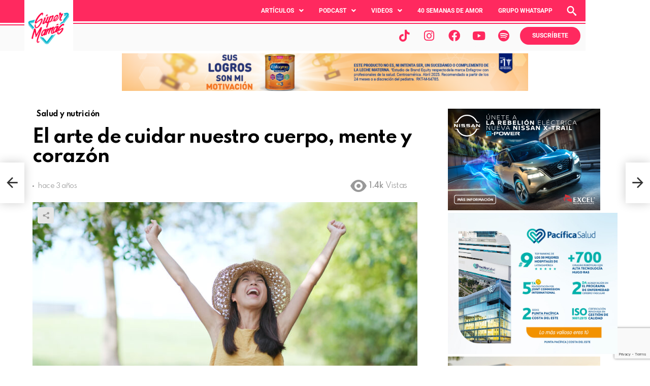

--- FILE ---
content_type: text/html; charset=UTF-8
request_url: https://supermamaspanama.com/articulos/salud-y-nutricion/el-arte-de-cuidar-nuestro-cuerpo-mente-y-corazon/
body_size: 37970
content:
	<!DOCTYPE html>
<html lang="es">
<head>
	<meta charset="UTF-8" />
	<meta name="viewport" content="width=device-width, initial-scale=1" />
	<link rel="profile" href="http://gmpg.org/xfn/11" />
	<link rel="pingback" href="https://supermamaspanama.com/xmlrpc.php" />
	<meta name='robots' content='index, follow, max-image-preview:large, max-snippet:-1, max-video-preview:-1' />

<meta name="viewport" content="initial-scale=1.0, minimum-scale=1.0, height=device-height, width=device-width" />

	<!-- This site is optimized with the Yoast SEO Premium plugin v24.0 (Yoast SEO v26.6) - https://yoast.com/wordpress/plugins/seo/ -->
	<title>El arte de cuidar nuestro cuerpo, mente y corazón - Super Mamás</title>
	<meta name="description" content="Cuidar nuestro cuerpo, nuestra mente y corazón en lo más amable y generoso que hacemos por nosotras. ¡Toma nota y amáte al máximo!" />
	<link rel="canonical" href="https://supermamaspanama.com/articulos/salud-y-nutricion/el-arte-de-cuidar-nuestro-cuerpo-mente-y-corazon/" />
	<meta property="og:locale" content="es_MX" />
	<meta property="og:type" content="article" />
	<meta property="og:title" content="El arte de cuidar nuestro cuerpo, mente y corazón" />
	<meta property="og:description" content="Cuidar nuestro cuerpo, nuestra mente y corazón en lo más amable y generoso que hacemos por nosotras. ¡Toma nota y amáte al máximo!" />
	<meta property="og:url" content="https://supermamaspanama.com/articulos/salud-y-nutricion/el-arte-de-cuidar-nuestro-cuerpo-mente-y-corazon/" />
	<meta property="og:site_name" content="Super Mamás" />
	<meta property="article:publisher" content="https://www.facebook.com/supermamaspanama" />
	<meta property="article:published_time" content="2022-10-17T11:00:00+00:00" />
	<meta property="article:modified_time" content="2024-11-18T20:16:54+00:00" />
	<meta property="og:image" content="https://supermamaspanama.com/wp-content/uploads/2022/10/El-arte-de-cuidar-nuestro-cuerpo-mente-y-corazon-scaled-e1731956649195.jpg" />
	<meta property="og:image:width" content="800" />
	<meta property="og:image:height" content="422" />
	<meta property="og:image:type" content="image/jpeg" />
	<meta name="author" content="Enoly Rodriguez" />
	<meta name="twitter:card" content="summary_large_image" />
	<meta name="twitter:creator" content="@supermamaspanama" />
	<meta name="twitter:site" content="@supermamaspanama" />
	<meta name="twitter:label1" content="Escrito por" />
	<meta name="twitter:data1" content="Enoly Rodriguez" />
	<meta name="twitter:label2" content="Tiempo de lectura" />
	<meta name="twitter:data2" content="3 minutos" />
	<script type="application/ld+json" class="yoast-schema-graph">{"@context":"https://schema.org","@graph":[{"@type":"Article","@id":"https://supermamaspanama.com/articulos/salud-y-nutricion/el-arte-de-cuidar-nuestro-cuerpo-mente-y-corazon/#article","isPartOf":{"@id":"https://supermamaspanama.com/articulos/salud-y-nutricion/el-arte-de-cuidar-nuestro-cuerpo-mente-y-corazon/"},"author":{"name":"Enoly Rodriguez","@id":"https://supermamaspanama.com/#/schema/person/3878b41160ca37246a32f4e7a185d157"},"headline":"El arte de cuidar nuestro cuerpo, mente y corazón","datePublished":"2022-10-17T11:00:00+00:00","dateModified":"2024-11-18T20:16:54+00:00","mainEntityOfPage":{"@id":"https://supermamaspanama.com/articulos/salud-y-nutricion/el-arte-de-cuidar-nuestro-cuerpo-mente-y-corazon/"},"wordCount":641,"commentCount":0,"publisher":{"@id":"https://supermamaspanama.com/#organization"},"image":{"@id":"https://supermamaspanama.com/articulos/salud-y-nutricion/el-arte-de-cuidar-nuestro-cuerpo-mente-y-corazon/#primaryimage"},"thumbnailUrl":"https://supermamaspanama.com/wp-content/uploads/2022/10/El-arte-de-cuidar-nuestro-cuerpo-mente-y-corazon-scaled-e1731956649195.jpg","keywords":["salud materna","salud mental"],"articleSection":["Salud y nutrición"],"inLanguage":"es","potentialAction":[{"@type":"CommentAction","name":"Comment","target":["https://supermamaspanama.com/articulos/salud-y-nutricion/el-arte-de-cuidar-nuestro-cuerpo-mente-y-corazon/#respond"]}]},{"@type":"WebPage","@id":"https://supermamaspanama.com/articulos/salud-y-nutricion/el-arte-de-cuidar-nuestro-cuerpo-mente-y-corazon/","url":"https://supermamaspanama.com/articulos/salud-y-nutricion/el-arte-de-cuidar-nuestro-cuerpo-mente-y-corazon/","name":"El arte de cuidar nuestro cuerpo, mente y corazón - Super Mamás","isPartOf":{"@id":"https://supermamaspanama.com/#website"},"primaryImageOfPage":{"@id":"https://supermamaspanama.com/articulos/salud-y-nutricion/el-arte-de-cuidar-nuestro-cuerpo-mente-y-corazon/#primaryimage"},"image":{"@id":"https://supermamaspanama.com/articulos/salud-y-nutricion/el-arte-de-cuidar-nuestro-cuerpo-mente-y-corazon/#primaryimage"},"thumbnailUrl":"https://supermamaspanama.com/wp-content/uploads/2022/10/El-arte-de-cuidar-nuestro-cuerpo-mente-y-corazon-scaled-e1731956649195.jpg","datePublished":"2022-10-17T11:00:00+00:00","dateModified":"2024-11-18T20:16:54+00:00","description":"Cuidar nuestro cuerpo, nuestra mente y corazón en lo más amable y generoso que hacemos por nosotras. ¡Toma nota y amáte al máximo!","breadcrumb":{"@id":"https://supermamaspanama.com/articulos/salud-y-nutricion/el-arte-de-cuidar-nuestro-cuerpo-mente-y-corazon/#breadcrumb"},"inLanguage":"es","potentialAction":[{"@type":"ReadAction","target":["https://supermamaspanama.com/articulos/salud-y-nutricion/el-arte-de-cuidar-nuestro-cuerpo-mente-y-corazon/"]}]},{"@type":"ImageObject","inLanguage":"es","@id":"https://supermamaspanama.com/articulos/salud-y-nutricion/el-arte-de-cuidar-nuestro-cuerpo-mente-y-corazon/#primaryimage","url":"https://supermamaspanama.com/wp-content/uploads/2022/10/El-arte-de-cuidar-nuestro-cuerpo-mente-y-corazon-scaled-e1731956649195.jpg","contentUrl":"https://supermamaspanama.com/wp-content/uploads/2022/10/El-arte-de-cuidar-nuestro-cuerpo-mente-y-corazon-scaled-e1731956649195.jpg","width":800,"height":422,"caption":"El arte de cuidar nuestro cuerpo, mente y corazón"},{"@type":"BreadcrumbList","@id":"https://supermamaspanama.com/articulos/salud-y-nutricion/el-arte-de-cuidar-nuestro-cuerpo-mente-y-corazon/#breadcrumb","itemListElement":[{"@type":"ListItem","position":1,"name":"Home","item":"https://supermamaspanama.com/"},{"@type":"ListItem","position":2,"name":"El arte de cuidar nuestro cuerpo, mente y corazón"}]},{"@type":"WebSite","@id":"https://supermamaspanama.com/#website","url":"https://supermamaspanama.com/","name":"Super Mamás","description":"La comunidad de mamás empoderadas de Panamá. Consejos, noticias, recomendaciones y mucho más de una Super Mamá a otra.","publisher":{"@id":"https://supermamaspanama.com/#organization"},"potentialAction":[{"@type":"SearchAction","target":{"@type":"EntryPoint","urlTemplate":"https://supermamaspanama.com/?s={search_term_string}"},"query-input":{"@type":"PropertyValueSpecification","valueRequired":true,"valueName":"search_term_string"}}],"inLanguage":"es"},{"@type":"Organization","@id":"https://supermamaspanama.com/#organization","name":"Súper Mamás Panamá","url":"https://supermamaspanama.com/","logo":{"@type":"ImageObject","inLanguage":"es","@id":"https://supermamaspanama.com/#/schema/logo/image/","url":"https://supermamaspanama.com/wp-content/uploads/2022/01/cropped-logo-SM.png","contentUrl":"https://supermamaspanama.com/wp-content/uploads/2022/01/cropped-logo-SM.png","width":512,"height":512,"caption":"Súper Mamás Panamá"},"image":{"@id":"https://supermamaspanama.com/#/schema/logo/image/"},"sameAs":["https://www.facebook.com/supermamaspanama","https://x.com/supermamaspanama","https://www.instagram.com/supermamas.panama"]},{"@type":"Person","@id":"https://supermamaspanama.com/#/schema/person/3878b41160ca37246a32f4e7a185d157","name":"Enoly Rodriguez","image":{"@type":"ImageObject","inLanguage":"es","@id":"https://supermamaspanama.com/#/schema/person/image/","url":"https://secure.gravatar.com/avatar/7f96c7672e4847086b83416607c130e47cd3515cf75b98789f61893a2d16e579?s=96&d=mm&r=g","contentUrl":"https://secure.gravatar.com/avatar/7f96c7672e4847086b83416607c130e47cd3515cf75b98789f61893a2d16e579?s=96&d=mm&r=g","caption":"Enoly Rodriguez"},"url":"https://supermamaspanama.com/author/enolysupermamaspanama-com/"}]}</script>
	<!-- / Yoast SEO Premium plugin. -->


<link rel="amphtml" href="https://supermamaspanama.com/articulos/salud-y-nutricion/el-arte-de-cuidar-nuestro-cuerpo-mente-y-corazon/amp/" /><meta name="generator" content="AMP for WP 1.1.10"/><link rel='dns-prefetch' href='//www.googletagmanager.com' />
<link rel='dns-prefetch' href='//fonts.googleapis.com' />
<link rel='preconnect' href='https://fonts.gstatic.com' />
<link rel="alternate" type="application/rss+xml" title="Super Mamás &raquo; Feed" href="https://supermamaspanama.com/feed/" />
<link rel="alternate" type="application/rss+xml" title="Super Mamás &raquo; RSS de los comentarios" href="https://supermamaspanama.com/comments/feed/" />
<link rel="alternate" type="application/rss+xml" title="Super Mamás &raquo; El arte de cuidar nuestro cuerpo, mente y corazón RSS de los comentarios" href="https://supermamaspanama.com/articulos/salud-y-nutricion/el-arte-de-cuidar-nuestro-cuerpo-mente-y-corazon/feed/" />
<link rel="alternate" title="oEmbed (JSON)" type="application/json+oembed" href="https://supermamaspanama.com/wp-json/oembed/1.0/embed?url=https%3A%2F%2Fsupermamaspanama.com%2Farticulos%2Fsalud-y-nutricion%2Fel-arte-de-cuidar-nuestro-cuerpo-mente-y-corazon%2F" />
<link rel="alternate" title="oEmbed (XML)" type="text/xml+oembed" href="https://supermamaspanama.com/wp-json/oembed/1.0/embed?url=https%3A%2F%2Fsupermamaspanama.com%2Farticulos%2Fsalud-y-nutricion%2Fel-arte-de-cuidar-nuestro-cuerpo-mente-y-corazon%2F&#038;format=xml" />
<!-- supermamaspanama.com is managing ads with Advanced Ads 2.0.16 – https://wpadvancedads.com/ --><script id="super-ready">
			window.advanced_ads_ready=function(e,a){a=a||"complete";var d=function(e){return"interactive"===a?"loading"!==e:"complete"===e};d(document.readyState)?e():document.addEventListener("readystatechange",(function(a){d(a.target.readyState)&&e()}),{once:"interactive"===a})},window.advanced_ads_ready_queue=window.advanced_ads_ready_queue||[];		</script>
		<style id='wp-img-auto-sizes-contain-inline-css' type='text/css'>
img:is([sizes=auto i],[sizes^="auto," i]){contain-intrinsic-size:3000px 1500px}
/*# sourceURL=wp-img-auto-sizes-contain-inline-css */
</style>
<link rel='stylesheet' id='hfe-widgets-style-css' href='https://supermamaspanama.com/wp-content/plugins/header-footer-elementor/inc/widgets-css/frontend.css?ver=2.7.1' type='text/css' media='all' />
<style id='wp-emoji-styles-inline-css' type='text/css'>

	img.wp-smiley, img.emoji {
		display: inline !important;
		border: none !important;
		box-shadow: none !important;
		height: 1em !important;
		width: 1em !important;
		margin: 0 0.07em !important;
		vertical-align: -0.1em !important;
		background: none !important;
		padding: 0 !important;
	}
/*# sourceURL=wp-emoji-styles-inline-css */
</style>
<style id='classic-theme-styles-inline-css' type='text/css'>
/*! This file is auto-generated */
.wp-block-button__link{color:#fff;background-color:#32373c;border-radius:9999px;box-shadow:none;text-decoration:none;padding:calc(.667em + 2px) calc(1.333em + 2px);font-size:1.125em}.wp-block-file__button{background:#32373c;color:#fff;text-decoration:none}
/*# sourceURL=/wp-includes/css/classic-themes.min.css */
</style>
<style id='global-styles-inline-css' type='text/css'>
:root{--wp--preset--aspect-ratio--square: 1;--wp--preset--aspect-ratio--4-3: 4/3;--wp--preset--aspect-ratio--3-4: 3/4;--wp--preset--aspect-ratio--3-2: 3/2;--wp--preset--aspect-ratio--2-3: 2/3;--wp--preset--aspect-ratio--16-9: 16/9;--wp--preset--aspect-ratio--9-16: 9/16;--wp--preset--color--black: #000000;--wp--preset--color--cyan-bluish-gray: #abb8c3;--wp--preset--color--white: #ffffff;--wp--preset--color--pale-pink: #f78da7;--wp--preset--color--vivid-red: #cf2e2e;--wp--preset--color--luminous-vivid-orange: #ff6900;--wp--preset--color--luminous-vivid-amber: #fcb900;--wp--preset--color--light-green-cyan: #7bdcb5;--wp--preset--color--vivid-green-cyan: #00d084;--wp--preset--color--pale-cyan-blue: #8ed1fc;--wp--preset--color--vivid-cyan-blue: #0693e3;--wp--preset--color--vivid-purple: #9b51e0;--wp--preset--gradient--vivid-cyan-blue-to-vivid-purple: linear-gradient(135deg,rgb(6,147,227) 0%,rgb(155,81,224) 100%);--wp--preset--gradient--light-green-cyan-to-vivid-green-cyan: linear-gradient(135deg,rgb(122,220,180) 0%,rgb(0,208,130) 100%);--wp--preset--gradient--luminous-vivid-amber-to-luminous-vivid-orange: linear-gradient(135deg,rgb(252,185,0) 0%,rgb(255,105,0) 100%);--wp--preset--gradient--luminous-vivid-orange-to-vivid-red: linear-gradient(135deg,rgb(255,105,0) 0%,rgb(207,46,46) 100%);--wp--preset--gradient--very-light-gray-to-cyan-bluish-gray: linear-gradient(135deg,rgb(238,238,238) 0%,rgb(169,184,195) 100%);--wp--preset--gradient--cool-to-warm-spectrum: linear-gradient(135deg,rgb(74,234,220) 0%,rgb(151,120,209) 20%,rgb(207,42,186) 40%,rgb(238,44,130) 60%,rgb(251,105,98) 80%,rgb(254,248,76) 100%);--wp--preset--gradient--blush-light-purple: linear-gradient(135deg,rgb(255,206,236) 0%,rgb(152,150,240) 100%);--wp--preset--gradient--blush-bordeaux: linear-gradient(135deg,rgb(254,205,165) 0%,rgb(254,45,45) 50%,rgb(107,0,62) 100%);--wp--preset--gradient--luminous-dusk: linear-gradient(135deg,rgb(255,203,112) 0%,rgb(199,81,192) 50%,rgb(65,88,208) 100%);--wp--preset--gradient--pale-ocean: linear-gradient(135deg,rgb(255,245,203) 0%,rgb(182,227,212) 50%,rgb(51,167,181) 100%);--wp--preset--gradient--electric-grass: linear-gradient(135deg,rgb(202,248,128) 0%,rgb(113,206,126) 100%);--wp--preset--gradient--midnight: linear-gradient(135deg,rgb(2,3,129) 0%,rgb(40,116,252) 100%);--wp--preset--font-size--small: 13px;--wp--preset--font-size--medium: 20px;--wp--preset--font-size--large: 36px;--wp--preset--font-size--x-large: 42px;--wp--preset--spacing--20: 0.44rem;--wp--preset--spacing--30: 0.67rem;--wp--preset--spacing--40: 1rem;--wp--preset--spacing--50: 1.5rem;--wp--preset--spacing--60: 2.25rem;--wp--preset--spacing--70: 3.38rem;--wp--preset--spacing--80: 5.06rem;--wp--preset--shadow--natural: 6px 6px 9px rgba(0, 0, 0, 0.2);--wp--preset--shadow--deep: 12px 12px 50px rgba(0, 0, 0, 0.4);--wp--preset--shadow--sharp: 6px 6px 0px rgba(0, 0, 0, 0.2);--wp--preset--shadow--outlined: 6px 6px 0px -3px rgb(255, 255, 255), 6px 6px rgb(0, 0, 0);--wp--preset--shadow--crisp: 6px 6px 0px rgb(0, 0, 0);}:where(.is-layout-flex){gap: 0.5em;}:where(.is-layout-grid){gap: 0.5em;}body .is-layout-flex{display: flex;}.is-layout-flex{flex-wrap: wrap;align-items: center;}.is-layout-flex > :is(*, div){margin: 0;}body .is-layout-grid{display: grid;}.is-layout-grid > :is(*, div){margin: 0;}:where(.wp-block-columns.is-layout-flex){gap: 2em;}:where(.wp-block-columns.is-layout-grid){gap: 2em;}:where(.wp-block-post-template.is-layout-flex){gap: 1.25em;}:where(.wp-block-post-template.is-layout-grid){gap: 1.25em;}.has-black-color{color: var(--wp--preset--color--black) !important;}.has-cyan-bluish-gray-color{color: var(--wp--preset--color--cyan-bluish-gray) !important;}.has-white-color{color: var(--wp--preset--color--white) !important;}.has-pale-pink-color{color: var(--wp--preset--color--pale-pink) !important;}.has-vivid-red-color{color: var(--wp--preset--color--vivid-red) !important;}.has-luminous-vivid-orange-color{color: var(--wp--preset--color--luminous-vivid-orange) !important;}.has-luminous-vivid-amber-color{color: var(--wp--preset--color--luminous-vivid-amber) !important;}.has-light-green-cyan-color{color: var(--wp--preset--color--light-green-cyan) !important;}.has-vivid-green-cyan-color{color: var(--wp--preset--color--vivid-green-cyan) !important;}.has-pale-cyan-blue-color{color: var(--wp--preset--color--pale-cyan-blue) !important;}.has-vivid-cyan-blue-color{color: var(--wp--preset--color--vivid-cyan-blue) !important;}.has-vivid-purple-color{color: var(--wp--preset--color--vivid-purple) !important;}.has-black-background-color{background-color: var(--wp--preset--color--black) !important;}.has-cyan-bluish-gray-background-color{background-color: var(--wp--preset--color--cyan-bluish-gray) !important;}.has-white-background-color{background-color: var(--wp--preset--color--white) !important;}.has-pale-pink-background-color{background-color: var(--wp--preset--color--pale-pink) !important;}.has-vivid-red-background-color{background-color: var(--wp--preset--color--vivid-red) !important;}.has-luminous-vivid-orange-background-color{background-color: var(--wp--preset--color--luminous-vivid-orange) !important;}.has-luminous-vivid-amber-background-color{background-color: var(--wp--preset--color--luminous-vivid-amber) !important;}.has-light-green-cyan-background-color{background-color: var(--wp--preset--color--light-green-cyan) !important;}.has-vivid-green-cyan-background-color{background-color: var(--wp--preset--color--vivid-green-cyan) !important;}.has-pale-cyan-blue-background-color{background-color: var(--wp--preset--color--pale-cyan-blue) !important;}.has-vivid-cyan-blue-background-color{background-color: var(--wp--preset--color--vivid-cyan-blue) !important;}.has-vivid-purple-background-color{background-color: var(--wp--preset--color--vivid-purple) !important;}.has-black-border-color{border-color: var(--wp--preset--color--black) !important;}.has-cyan-bluish-gray-border-color{border-color: var(--wp--preset--color--cyan-bluish-gray) !important;}.has-white-border-color{border-color: var(--wp--preset--color--white) !important;}.has-pale-pink-border-color{border-color: var(--wp--preset--color--pale-pink) !important;}.has-vivid-red-border-color{border-color: var(--wp--preset--color--vivid-red) !important;}.has-luminous-vivid-orange-border-color{border-color: var(--wp--preset--color--luminous-vivid-orange) !important;}.has-luminous-vivid-amber-border-color{border-color: var(--wp--preset--color--luminous-vivid-amber) !important;}.has-light-green-cyan-border-color{border-color: var(--wp--preset--color--light-green-cyan) !important;}.has-vivid-green-cyan-border-color{border-color: var(--wp--preset--color--vivid-green-cyan) !important;}.has-pale-cyan-blue-border-color{border-color: var(--wp--preset--color--pale-cyan-blue) !important;}.has-vivid-cyan-blue-border-color{border-color: var(--wp--preset--color--vivid-cyan-blue) !important;}.has-vivid-purple-border-color{border-color: var(--wp--preset--color--vivid-purple) !important;}.has-vivid-cyan-blue-to-vivid-purple-gradient-background{background: var(--wp--preset--gradient--vivid-cyan-blue-to-vivid-purple) !important;}.has-light-green-cyan-to-vivid-green-cyan-gradient-background{background: var(--wp--preset--gradient--light-green-cyan-to-vivid-green-cyan) !important;}.has-luminous-vivid-amber-to-luminous-vivid-orange-gradient-background{background: var(--wp--preset--gradient--luminous-vivid-amber-to-luminous-vivid-orange) !important;}.has-luminous-vivid-orange-to-vivid-red-gradient-background{background: var(--wp--preset--gradient--luminous-vivid-orange-to-vivid-red) !important;}.has-very-light-gray-to-cyan-bluish-gray-gradient-background{background: var(--wp--preset--gradient--very-light-gray-to-cyan-bluish-gray) !important;}.has-cool-to-warm-spectrum-gradient-background{background: var(--wp--preset--gradient--cool-to-warm-spectrum) !important;}.has-blush-light-purple-gradient-background{background: var(--wp--preset--gradient--blush-light-purple) !important;}.has-blush-bordeaux-gradient-background{background: var(--wp--preset--gradient--blush-bordeaux) !important;}.has-luminous-dusk-gradient-background{background: var(--wp--preset--gradient--luminous-dusk) !important;}.has-pale-ocean-gradient-background{background: var(--wp--preset--gradient--pale-ocean) !important;}.has-electric-grass-gradient-background{background: var(--wp--preset--gradient--electric-grass) !important;}.has-midnight-gradient-background{background: var(--wp--preset--gradient--midnight) !important;}.has-small-font-size{font-size: var(--wp--preset--font-size--small) !important;}.has-medium-font-size{font-size: var(--wp--preset--font-size--medium) !important;}.has-large-font-size{font-size: var(--wp--preset--font-size--large) !important;}.has-x-large-font-size{font-size: var(--wp--preset--font-size--x-large) !important;}
:where(.wp-block-post-template.is-layout-flex){gap: 1.25em;}:where(.wp-block-post-template.is-layout-grid){gap: 1.25em;}
:where(.wp-block-term-template.is-layout-flex){gap: 1.25em;}:where(.wp-block-term-template.is-layout-grid){gap: 1.25em;}
:where(.wp-block-columns.is-layout-flex){gap: 2em;}:where(.wp-block-columns.is-layout-grid){gap: 2em;}
:root :where(.wp-block-pullquote){font-size: 1.5em;line-height: 1.6;}
/*# sourceURL=global-styles-inline-css */
</style>
<link rel='stylesheet' id='contact-form-7-css' href='https://supermamaspanama.com/wp-content/plugins/contact-form-7/includes/css/styles.css?ver=6.1.4' type='text/css' media='all' />
<link rel='stylesheet' id='mace-lazy-load-youtube-css' href='https://supermamaspanama.com/wp-content/plugins/media-ace/includes/lazy-load/css/youtube.min.css?ver=1.3.5' type='text/css' media='all' />
<link rel='stylesheet' id='mediaelement-css' href='https://supermamaspanama.com/wp-includes/js/mediaelement/mediaelementplayer-legacy.min.css?ver=4.2.17' type='text/css' media='all' />
<link rel='stylesheet' id='wp-mediaelement-css' href='https://supermamaspanama.com/wp-includes/js/mediaelement/wp-mediaelement.min.css?ver=6.9' type='text/css' media='all' />
<link rel='stylesheet' id='mace-vp-style-css' href='https://supermamaspanama.com/wp-content/plugins/media-ace/includes/video-playlist/css/video-playlist.min.css?ver=6.9' type='text/css' media='all' />
<link rel='stylesheet' id='mace-gallery-css' href='https://supermamaspanama.com/wp-content/plugins/media-ace/includes/gallery/css/gallery.min.css?ver=6.9' type='text/css' media='all' />
<link rel='stylesheet' id='slick-min-css' href='https://supermamaspanama.com/wp-content/plugins/popular-posts-by-webline/admin/assets/css/slick.css?ver=1.1.1' type='text/css' media='all' />
<link rel='stylesheet' id='slick-theme-css' href='https://supermamaspanama.com/wp-content/plugins/popular-posts-by-webline/admin/assets/css/slick-theme.css?ver=1.1.1' type='text/css' media='all' />
<link rel='stylesheet' id='popular-posts-style-css' href='https://supermamaspanama.com/wp-content/plugins/popular-posts-by-webline/admin/assets/css/popular-posts-style.css?ver=1.1.1' type='text/css' media='all' />
<link rel='stylesheet' id='ssb-front-css-css' href='https://supermamaspanama.com/wp-content/plugins/simple-social-buttons/assets/css/front.css?ver=6.2.0' type='text/css' media='all' />
<link rel='stylesheet' id='jquery-magnific-popup-css' href='https://supermamaspanama.com/wp-content/plugins/snax/assets/js/jquery.magnific-popup/magnific-popup.css?ver=6.9' type='text/css' media='all' />
<link rel='stylesheet' id='snax-css' href='https://supermamaspanama.com/wp-content/plugins/snax/css/snax.min.css?ver=1.47' type='text/css' media='all' />
<link rel='stylesheet' id='hfe-style-css' href='https://supermamaspanama.com/wp-content/plugins/header-footer-elementor/assets/css/header-footer-elementor.css?ver=2.7.1' type='text/css' media='all' />
<link rel='stylesheet' id='elementor-icons-css' href='https://supermamaspanama.com/wp-content/plugins/elementor/assets/lib/eicons/css/elementor-icons.min.css?ver=5.45.0' type='text/css' media='all' />
<link rel='stylesheet' id='elementor-frontend-css' href='https://supermamaspanama.com/wp-content/plugins/elementor/assets/css/frontend.min.css?ver=3.34.0' type='text/css' media='all' />
<link rel='stylesheet' id='elementor-post-40001-css' href='https://supermamaspanama.com/wp-content/uploads/elementor/css/post-40001.css?ver=1767955931' type='text/css' media='all' />
<link rel='stylesheet' id='bimber-elementor-css' href='https://supermamaspanama.com/wp-content/themes/bimber/css/9.1/styles/original-2018/elementor-light.min.css?ver=9.1' type='text/css' media='all' />
<link rel='stylesheet' id='font-awesome-5-all-css' href='https://supermamaspanama.com/wp-content/plugins/elementor/assets/lib/font-awesome/css/all.min.css?ver=3.34.0' type='text/css' media='all' />
<link rel='stylesheet' id='font-awesome-4-shim-css' href='https://supermamaspanama.com/wp-content/plugins/elementor/assets/lib/font-awesome/css/v4-shims.min.css?ver=3.34.0' type='text/css' media='all' />
<link rel='stylesheet' id='elementor-post-49581-css' href='https://supermamaspanama.com/wp-content/uploads/elementor/css/post-49581.css?ver=1767955931' type='text/css' media='all' />
<link rel='stylesheet' id='elementor-post-51009-css' href='https://supermamaspanama.com/wp-content/uploads/elementor/css/post-51009.css?ver=1767955931' type='text/css' media='all' />
<link rel='stylesheet' id='megamenu-css' href='https://supermamaspanama.com/wp-content/uploads/maxmegamenu/style.css?ver=d29bdf' type='text/css' media='all' />
<link rel='stylesheet' id='dashicons-css' href='https://supermamaspanama.com/wp-includes/css/dashicons.min.css?ver=6.9' type='text/css' media='all' />
<link rel='stylesheet' id='g1-main-css' href='https://supermamaspanama.com/wp-content/themes/bimber/css/9.1/styles/original-2018/all-light.min.css?ver=9.1' type='text/css' media='all' />
<link rel='stylesheet' id='bimber-single-css' href='https://supermamaspanama.com/wp-content/themes/bimber/css/9.1/styles/original-2018/single-light.min.css?ver=9.1' type='text/css' media='all' />
<link rel='stylesheet' id='bimber-comments-css' href='https://supermamaspanama.com/wp-content/themes/bimber/css/9.1/styles/original-2018/comments-light.min.css?ver=9.1' type='text/css' media='all' />
<link rel='stylesheet' id='bimber-google-fonts-css' href='//fonts.googleapis.com/css?family=Roboto%3A400%2C300%2C500%2C600%2C700%2C900%7CSpartan%3A400%2C300%2C600%2C700%2C800&#038;subset=latin%2Clatin-ext&#038;display=swap&#038;ver=9.1' type='text/css' media='all' />
<link rel='stylesheet' id='bimber-dynamic-style-css' href='https://supermamaspanama.com/wp-content/uploads/dynamic-style-1731598664.css' type='text/css' media='all' />
<link rel='stylesheet' id='searchwp-forms-css' href='https://supermamaspanama.com/wp-content/plugins/searchwp/assets/css/frontend/search-forms.min.css?ver=4.5.3' type='text/css' media='all' />
<link rel='stylesheet' id='hfe-elementor-icons-css' href='https://supermamaspanama.com/wp-content/plugins/elementor/assets/lib/eicons/css/elementor-icons.min.css?ver=5.34.0' type='text/css' media='all' />
<link rel='stylesheet' id='hfe-icons-list-css' href='https://supermamaspanama.com/wp-content/plugins/elementor/assets/css/widget-icon-list.min.css?ver=3.24.3' type='text/css' media='all' />
<link rel='stylesheet' id='hfe-social-icons-css' href='https://supermamaspanama.com/wp-content/plugins/elementor/assets/css/widget-social-icons.min.css?ver=3.24.0' type='text/css' media='all' />
<link rel='stylesheet' id='hfe-social-share-icons-brands-css' href='https://supermamaspanama.com/wp-content/plugins/elementor/assets/lib/font-awesome/css/brands.css?ver=5.15.3' type='text/css' media='all' />
<link rel='stylesheet' id='hfe-social-share-icons-fontawesome-css' href='https://supermamaspanama.com/wp-content/plugins/elementor/assets/lib/font-awesome/css/fontawesome.css?ver=5.15.3' type='text/css' media='all' />
<link rel='stylesheet' id='hfe-nav-menu-icons-css' href='https://supermamaspanama.com/wp-content/plugins/elementor/assets/lib/font-awesome/css/solid.css?ver=5.15.3' type='text/css' media='all' />
<link rel='stylesheet' id='hfe-widget-blockquote-css' href='https://supermamaspanama.com/wp-content/plugins/elementor-pro/assets/css/widget-blockquote.min.css?ver=3.25.0' type='text/css' media='all' />
<link rel='stylesheet' id='hfe-mega-menu-css' href='https://supermamaspanama.com/wp-content/plugins/elementor-pro/assets/css/widget-mega-menu.min.css?ver=3.26.2' type='text/css' media='all' />
<link rel='stylesheet' id='hfe-nav-menu-widget-css' href='https://supermamaspanama.com/wp-content/plugins/elementor-pro/assets/css/widget-nav-menu.min.css?ver=3.26.0' type='text/css' media='all' />
<link rel='stylesheet' id='bimber-snax-extra-css' href='https://supermamaspanama.com/wp-content/themes/bimber/css/9.1/styles/original-2018/snax-extra-light.min.css?ver=9.1' type='text/css' media='all' />
<link rel='stylesheet' id='bimber-vc-css' href='https://supermamaspanama.com/wp-content/themes/bimber/css/9.1/styles/original-2018/vc-light.min.css?ver=9.1' type='text/css' media='all' />
<link rel='stylesheet' id='bimber-mashshare-css' href='https://supermamaspanama.com/wp-content/themes/bimber/css/9.1/styles/original-2018/mashshare-light.min.css?ver=9.1' type='text/css' media='all' />
<link rel='stylesheet' id='elementor-gf-local-roboto-css' href='https://supermamaspanama.com/wp-content/uploads/elementor/google-fonts/css/roboto.css?ver=1744113265' type='text/css' media='all' />
<link rel='stylesheet' id='elementor-gf-local-robotoslab-css' href='https://supermamaspanama.com/wp-content/uploads/elementor/google-fonts/css/robotoslab.css?ver=1744113256' type='text/css' media='all' />
<link rel='stylesheet' id='elementor-gf-local-leaguespartan-css' href='https://supermamaspanama.com/wp-content/uploads/elementor/google-fonts/css/leaguespartan.css?ver=1744113256' type='text/css' media='all' />
<link rel='stylesheet' id='elementor-icons-shared-0-css' href='https://supermamaspanama.com/wp-content/plugins/elementor/assets/lib/font-awesome/css/fontawesome.min.css?ver=5.15.3' type='text/css' media='all' />
<link rel='stylesheet' id='elementor-icons-fa-solid-css' href='https://supermamaspanama.com/wp-content/plugins/elementor/assets/lib/font-awesome/css/solid.min.css?ver=5.15.3' type='text/css' media='all' />
<link rel='stylesheet' id='elementor-icons-fa-regular-css' href='https://supermamaspanama.com/wp-content/plugins/elementor/assets/lib/font-awesome/css/regular.min.css?ver=5.15.3' type='text/css' media='all' />
<link rel='stylesheet' id='elementor-icons-fa-brands-css' href='https://supermamaspanama.com/wp-content/plugins/elementor/assets/lib/font-awesome/css/brands.min.css?ver=5.15.3' type='text/css' media='all' />
<script type="text/javascript" src="https://supermamaspanama.com/wp-includes/js/jquery/jquery.min.js?ver=3.7.1" id="jquery-core-js"></script>
<script type="text/javascript" src="https://supermamaspanama.com/wp-includes/js/jquery/jquery-migrate.min.js?ver=3.4.1" id="jquery-migrate-js"></script>
<script type="text/javascript" id="jquery-js-after">
/* <![CDATA[ */
!function($){"use strict";$(document).ready(function(){$(this).scrollTop()>100&&$(".hfe-scroll-to-top-wrap").removeClass("hfe-scroll-to-top-hide"),$(window).scroll(function(){$(this).scrollTop()<100?$(".hfe-scroll-to-top-wrap").fadeOut(300):$(".hfe-scroll-to-top-wrap").fadeIn(300)}),$(".hfe-scroll-to-top-wrap").on("click",function(){$("html, body").animate({scrollTop:0},300);return!1})})}(jQuery);
!function($){'use strict';$(document).ready(function(){var bar=$('.hfe-reading-progress-bar');if(!bar.length)return;$(window).on('scroll',function(){var s=$(window).scrollTop(),d=$(document).height()-$(window).height(),p=d? s/d*100:0;bar.css('width',p+'%')});});}(jQuery);
//# sourceURL=jquery-js-after
/* ]]> */
</script>
<script type="text/javascript" src="https://supermamaspanama.com/wp-includes/js/plupload/moxie.min.js?ver=1.3.5.1" id="moxiejs-js"></script>
<script type="text/javascript" src="https://supermamaspanama.com/wp-includes/js/plupload/plupload.min.js?ver=2.1.9" id="plupload-js"></script>
<script type="text/javascript" src="https://supermamaspanama.com/wp-content/plugins/elementor/assets/lib/font-awesome/js/v4-shims.min.js?ver=3.34.0" id="font-awesome-4-shim-js"></script>
<script type="text/javascript" src="https://supermamaspanama.com/wp-content/themes/bimber/js/modernizr/modernizr-custom.min.js?ver=3.3.0" id="modernizr-js"></script>
<script type="text/javascript" id="advanced-ads-advanced-js-js-extra">
/* <![CDATA[ */
var advads_options = {"blog_id":"1","privacy":{"enabled":false,"state":"not_needed"}};
//# sourceURL=advanced-ads-advanced-js-js-extra
/* ]]> */
</script>
<script type="text/javascript" src="https://supermamaspanama.com/wp-content/plugins/advanced-ads/public/assets/js/advanced.min.js?ver=2.0.16" id="advanced-ads-advanced-js-js"></script>

<!-- Google tag (gtag.js) snippet added by Site Kit -->
<!-- Fragmento de código de Google Analytics añadido por Site Kit -->
<script type="text/javascript" src="https://www.googletagmanager.com/gtag/js?id=G-LEQT6BFF86" id="google_gtagjs-js" async></script>
<script type="text/javascript" id="google_gtagjs-js-after">
/* <![CDATA[ */
window.dataLayer = window.dataLayer || [];function gtag(){dataLayer.push(arguments);}
gtag("set","linker",{"domains":["supermamaspanama.com"]});
gtag("js", new Date());
gtag("set", "developer_id.dZTNiMT", true);
gtag("config", "G-LEQT6BFF86");
//# sourceURL=google_gtagjs-js-after
/* ]]> */
</script>
<script></script><link rel="https://api.w.org/" href="https://supermamaspanama.com/wp-json/" /><link rel="alternate" title="JSON" type="application/json" href="https://supermamaspanama.com/wp-json/wp/v2/posts/47005" /><link rel="EditURI" type="application/rsd+xml" title="RSD" href="https://supermamaspanama.com/xmlrpc.php?rsd" />
<link rel='shortlink' href='https://supermamaspanama.com/?p=47005' />
<meta name="generator" content="Site Kit by Google 1.168.0" /><!-- Google tag (gtag.js) -->
<script async src="https://www.googletagmanager.com/gtag/js?id=AW-749417412"></script>
<script>
  window.dataLayer = window.dataLayer || [];
  function gtag(){dataLayer.push(arguments);}
  gtag('js', new Date());

  gtag('config', 'AW-749417412');
</script>
	<style>
		.lazyload, .lazyautosizes, .lazybuffered {
			opacity: 0;
		}
		.lazyloaded {
			opacity: 1;
			transition: opacity 0.175s ease-in-out;
		}

		iframe.lazyloading {
			opacity: 1;
			transition: opacity 0.375s ease-in-out;
			background: #f2f2f2 no-repeat center;
		}
		iframe.lazyloaded {
			opacity: 1;
		}
	</style>
	 <style media="screen">

		.simplesocialbuttons.simplesocialbuttons_inline .ssb-fb-like, .simplesocialbuttons.simplesocialbuttons_inline amp-facebook-like {
	  margin: ;
	}
		 /*inline margin*/
	
	
	
		.simplesocialbuttons.simplesocialbuttons_inline.simplesocial-round-btm-border button{
	  margin: ;
	}
	
	
	
			 /*margin-digbar*/

	
	
	
	
	
	
	
</style>

<!-- Open Graph Meta Tags generated by Simple Social Buttons 6.2.0 -->
<meta property="og:title" content="El arte de cuidar nuestro cuerpo, mente y corazón - Super Mamás" />
<meta property="og:type" content="article" />
<meta property="og:description" content="&iquest;C&oacute;mo te sientes en estos momentos, has podido conectar &uacute;ltimamente con tus emociones y necesidades? Cuidar nuestro cuerpo. S&uacute;per Mam&aacute;, Esta pregunta va enfocada en reconocer que tanto autocuidado ponemos en pr&aacute;ctica, ya que una mam&aacute; que no se dedica tiempo a s&iacute; misma, puede llegar a perder la capacidad de cuidar a otros de forma armoniosa, esto no significa&hellip;" />
<meta property="og:url" content="https://supermamaspanama.com/articulos/salud-y-nutricion/el-arte-de-cuidar-nuestro-cuerpo-mente-y-corazon/" />
<meta property="og:site_name" content="Super Mamás" />
<meta property="og:image" content="https://supermamaspanama.com/wp-content/uploads/2022/10/El-arte-de-cuidar-nuestro-cuerpo-mente-y-corazon-scaled-e1731956649195.jpg" />
<meta name="twitter:card" content="summary_large_image" />
<meta name="twitter:description" content="&iquest;C&oacute;mo te sientes en estos momentos, has podido conectar &uacute;ltimamente con tus emociones y necesidades? Cuidar nuestro cuerpo. S&uacute;per Mam&aacute;, Esta pregunta va enfocada en reconocer que tanto autocuidado ponemos en pr&aacute;ctica, ya que una mam&aacute; que no se dedica tiempo a s&iacute; misma, puede llegar a perder la capacidad de cuidar a otros de forma armoniosa, esto no significa&hellip;" />
<meta name="twitter:title" content="El arte de cuidar nuestro cuerpo, mente y corazón - Super Mamás" />
<meta property="twitter:image" content="https://supermamaspanama.com/wp-content/uploads/2022/10/El-arte-de-cuidar-nuestro-cuerpo-mente-y-corazon-scaled-e1731956649195.jpg" />
	<style>
	@font-face {
		font-family: "bimber";
							src:url("https://supermamaspanama.com/wp-content/themes/bimber/css/9.1/bimber/fonts/bimber.eot");
			src:url("https://supermamaspanama.com/wp-content/themes/bimber/css/9.1/bimber/fonts/bimber.eot?#iefix") format("embedded-opentype"),
			url("https://supermamaspanama.com/wp-content/themes/bimber/css/9.1/bimber/fonts/bimber.woff") format("woff"),
			url("https://supermamaspanama.com/wp-content/themes/bimber/css/9.1/bimber/fonts/bimber.ttf") format("truetype"),
			url("https://supermamaspanama.com/wp-content/themes/bimber/css/9.1/bimber/fonts/bimber.svg#bimber") format("svg");
				font-weight: normal;
		font-style: normal;
		font-display: block;
	}
	</style>
	<!-- Global site tag (gtag.js) - Google Analytics -->
<script async src="https://www.googletagmanager.com/gtag/js?id=UA-103792709-1"></script>
<script>
  window.dataLayer = window.dataLayer || [];
  function gtag(){dataLayer.push(arguments);}
  gtag('js', new Date());

  gtag('config', 'UA-103792709-1');
</script>

<script>
  fbq('track', 'ViewContent', {
    content_ids: '[id]',
  });
</script><meta name="generator" content="Elementor 3.34.0; features: additional_custom_breakpoints; settings: css_print_method-external, google_font-enabled, font_display-auto">

<!-- Meta Pixel Code -->
<script type='text/javascript'>
!function(f,b,e,v,n,t,s){if(f.fbq)return;n=f.fbq=function(){n.callMethod?
n.callMethod.apply(n,arguments):n.queue.push(arguments)};if(!f._fbq)f._fbq=n;
n.push=n;n.loaded=!0;n.version='2.0';n.queue=[];t=b.createElement(e);t.async=!0;
t.src=v;s=b.getElementsByTagName(e)[0];s.parentNode.insertBefore(t,s)}(window,
document,'script','https://connect.facebook.net/en_US/fbevents.js');
</script>
<!-- End Meta Pixel Code -->
<script type='text/javascript'>var url = window.location.origin + '?ob=open-bridge';
            fbq('set', 'openbridge', '791425644364538', url);
fbq('init', '791425644364538', {}, {
    "agent": "wordpress-6.9-4.1.5"
})</script><script type='text/javascript'>
    fbq('track', 'PageView', []);
  </script>		<script type="text/javascript">
			var advadsCfpQueue = [];
			var advadsCfpAd = function( adID ) {
				if ( 'undefined' === typeof advadsProCfp ) {
					advadsCfpQueue.push( adID )
				} else {
					advadsProCfp.addElement( adID )
				}
			}
		</script>
					<style>
				.e-con.e-parent:nth-of-type(n+4):not(.e-lazyloaded):not(.e-no-lazyload),
				.e-con.e-parent:nth-of-type(n+4):not(.e-lazyloaded):not(.e-no-lazyload) * {
					background-image: none !important;
				}
				@media screen and (max-height: 1024px) {
					.e-con.e-parent:nth-of-type(n+3):not(.e-lazyloaded):not(.e-no-lazyload),
					.e-con.e-parent:nth-of-type(n+3):not(.e-lazyloaded):not(.e-no-lazyload) * {
						background-image: none !important;
					}
				}
				@media screen and (max-height: 640px) {
					.e-con.e-parent:nth-of-type(n+2):not(.e-lazyloaded):not(.e-no-lazyload),
					.e-con.e-parent:nth-of-type(n+2):not(.e-lazyloaded):not(.e-no-lazyload) * {
						background-image: none !important;
					}
				}
			</style>
			<meta name="generator" content="Powered by WPBakery Page Builder - drag and drop page builder for WordPress."/>
<noscript><style>.lazyload[data-src]{display:none !important;}</style></noscript><style>.lazyload{background-image:none !important;}.lazyload:before{background-image:none !important;}</style><style class="wpcode-css-snippet">/**
 * Css para buscar
 * 
 * */
.searchwp-modal-form__content {
	background-image: url(https://supermamaspanama.com/wp-content/uploads/2024/07/Fondo_Buscar2.png);
    background-size: cover;	
	
}

@media (pointer: coarse)  {
	/* mobile device */
	#searchwp-modal-5916110af2bd3b2b4d5992f3b0f8059a > div > div > div > div {
		width: 350px !important;
		border-radius:20px !important;
		border:3px solid #ff295f;
	}
	.searchwp-modal-form-default .searchwp-modal-form__container {
		width: 100%;
		max-width: 350px !important;
		max-height: 100vh;
	}
	
	.search-field.ui-autocomplete-input{
		font-size: 20px !important;
		height: 50px !important;
		background: white !important;
	}
	
	.g1-searchform-tpl-default.g1-searchform-ajax.search-form .search-submit {
		top: 7px !important;
	}
	
	
}

@media (pointer: fine), (pointer: none) {
	/* desktop */
	#searchwp-modal-5916110af2bd3b2b4d5992f3b0f8059a > div > div > div > div {
		width: 700px !important;
		border-radius:20px !important;
		border:3px solid #ff295f;
	}
	
	.searchwp-modal-form-default .searchwp-modal-form__container {
		width: 100%;
		max-width: 700px !important;
		max-height: 100vh;
	}
	
	#searchwp-modal-5916110af2bd3b2b4d5992f3b0f8059a > div > div > div > div > div > form {
		margin-top: 1.5em;
		width: 80%;
		margin-left:70px;
	}
	
	.search-field.ui-autocomplete-input{
		font-size: 20px !important;
		height: 50px !important;
		background: white !important;
	}
	
	.g1-searchform-tpl-default.g1-searchform-ajax.search-form .search-submit {
		top: 7px !important;
	}
	
}

/**
 * Css para Login
 * */
@media (pointer: fine), (pointer: none) {
	/* Desktop */
	#snax-popup-content {
		background-image: url(https://supermamaspanama.com/wp-content/uploads/2024/07/Fondo_Login4.png);
		background-size: cover;
		background-repeat: no-repeat;
		background-position: center;
		padding: 360px 60px 80px 60px;
	}
	
}</style><style class="wpcode-css-snippet">input[type="submit"]:not(.search-submit),
input[type="reset"]:not(.search-submit),
input[type="button"]:not(.search-submit),
button:not(.search-submit):not(.searchwp-modal-form__close):not(.mfp-close)
{
border-color: #ff295f !important;
background-color: #ff295f !important;
color: #ffffff !important;
}

input[type="submit"]:not(.search-submit):hover,
input[type="reset"]:not(.search-submit):hover,
input[type="button"]:not(.search-submit):hover,
button:hover:not(.search-submit):not(.search-submit):not(.searchwp-modal-form__close):not(.mfp-close)
{
border-color: #ff537e !important;
background-color: #ff537e !important;
color: #ffffff !important;
}

.g1-button-solid, .g1-button-solid, .g1-arrow-solid, .author-link, .author-info .author-link, .g1-box-icon, .g1-collection-ticker .g1-collection-title, .wyr-reaction .wyr-reaction-button, .wyr-reaction-voted .wyr-reaction-button, .wyr-reaction .wyr-reaction-bar {
border-color: #ff295f !important;
background-color: #ff295f !important;
color: #ffffff !important;
}

.g1-button-solid:hover, .g1-button-solid:hover, .g1-arrow-solid:hover, .author-link:hover, .author-info:hover .author-link:hover, .g1-box-icon:hover, .g1-collection-ticker:hover .g1-collection-title:hover, .wyr-reaction:hover .wyr-reaction-button:hover, .wyr-reaction-voted:hover .wyr-reaction-button:hover, .wyr-reaction:hover .wyr-reaction-bar:hover, .elementor-button-wrapper a:hover{
border-color: #ff537e !important;
background-color: #ff537e !important; 
color: #ffffff !important;
}


.g1-filter-pill {
    display: block;
    padding: 1px 6px;
    border-width: 1px;
    font: 700 15px/16px serif;
    font-family: Spartan,Roboto,sans-serif;
    text-transform: none;
    border-style: solid;
    border-radius: 4px;
    transition: border-color 375ms ease-in-out,background-color 375ms ease-in-out,color 375ms ease-in-out;
    border-color: #e6e6e6;
    border-color: var(--g1-border-color);
    background-color: transparent;
    color: #333;
    color: var(--g1-rtxt-color);
}

#menu-1-5eeaed8 .current-menu-item {
	background-color: white;
	border-top-left-radius:20px;
	border-top-right-radius:20px;
		
}

#menu-1-e1d0e80 .current-menu-item {
	background-color: white;
	border-top-left-radius:20px;
	border-top-right-radius:20px;
		
}
#menu-menu-1-color-rojo li {
padding-bottom:3px;	
text-underline-offset: 4px;
}

#menu-menu-1-color-rojo .current-menu-item {
	text-decoration:underline !important;
	
}


#menu-menu-1-color-rojo .current-menu-item {
	text-decoration:underline !important;
	
}


.entry-counter:before {
		background-image: -webkit-linear-gradient(to top left, #ff295f, #ff295f);
		background-image:    -moz-linear-gradient(to top left, #ff295f, #ff295f);
		background-image:      -o-linear-gradient(to top left, #ff295f, #ff295f);
		background-image:         linear-gradient(to top left, #ff295f, #ff295f);
	}


.entry-title {
	text-align:left;
}
.entry-summary, .entry-content {
	text-align:justify;
}

.entry-title a:hover {
	color:#ff295f;
}

.gravity-form-field {
	background-color:#ededed !important;
}
</style><script>jQuery(document).ready(($)=>{
	var error_msg = $("p:contains('Sorry. No data so far.')");
	console.log(error_msg);
	$(error_msg).hide();
	
	//Articles and Widget Headers
	var lo_ultimo_header = $('#secondary header h2 span:contains("Lo último")');
	lo_ultimo_header.attr('style', 'width: 130px !important');
	
	var etiquetas_header = $('#secondary header h2 span:contains("Etiquetas")');
	etiquetas_header.attr('style', 'width: 110px !important');
	
	var comentarios_recientes_header = $('#secondary header h2 span:contains("Comentarios Recientes")');
	comentarios_recientes_header.attr('style', 'width: 250px !important');
	
	var mas_articulos_header = $('#primary h2 span:contains("MÁS ARTÍCULOS")');
	mas_articulos_header.attr('style', 'width: 200px !important');
	
	var mas_articulos_interesantes_header = $('#primary h2 span:contains("MÁS ARTÍCULOS INTERESANTES")');
	mas_articulos_interesantes_header.attr('style', 'width: 310px !important');
	
	var nuestros_favoritos_header = $('#secondary header h2 span:contains("Nuestros favoritos")');
	nuestros_favoritos_header.attr('style', 'width: 220px !important');
	
	
})</script><link rel="icon" href="https://supermamaspanama.com/wp-content/uploads/2022/01/cropped-logo-SM-32x32.png" sizes="32x32" />
<link rel="icon" href="https://supermamaspanama.com/wp-content/uploads/2022/01/cropped-logo-SM-192x192.png" sizes="192x192" />
<link rel="apple-touch-icon" href="https://supermamaspanama.com/wp-content/uploads/2022/01/cropped-logo-SM-180x180.png" />
<meta name="msapplication-TileImage" content="https://supermamaspanama.com/wp-content/uploads/2022/01/cropped-logo-SM-270x270.png" />
	<script>if("undefined"!=typeof localStorage){var nsfwItemId=document.getElementsByName("g1:nsfw-item-id");nsfwItemId=nsfwItemId.length>0?nsfwItemId[0].getAttribute("content"):"g1_nsfw_off",window.g1SwitchNSFW=function(e){e?(localStorage.setItem(nsfwItemId,1),document.documentElement.classList.add("g1-nsfw-off")):(localStorage.removeItem(nsfwItemId),document.documentElement.classList.remove("g1-nsfw-off"))};try{var nsfwmode=localStorage.getItem(nsfwItemId);window.g1SwitchNSFW(nsfwmode)}catch(e){}}</script>
			<style type="text/css" id="wp-custom-css">
			.entry-flag-popular:before {
    content: "\e012" !important;
}

@media only screen and (max-width: 600px) {
	.g1-hb-row .snax-button-create {
			font-size: 13px;
	}
	
	.g1-hb-row .snax-button-create:before {
    content: "" !important;
}
}

/** padding form ubicación **/
.gfield_chainedselect span {
    display: inline-block;
    padding: 0 50px 0 0;
}

.gform_wrapper.gf_browser_chrome select {
    padding: 6px 30px 6px 5px;
}

div#ui-datepicker-div {
    background-color: #f2f2f2 !important;
    padding: 10px !important;
}
a.ui-datepicker-prev.ui-corner-all span {
    padding-right: 10px !important;
}		</style>
		<noscript><style> .wpb_animate_when_almost_visible { opacity: 1; }</style></noscript><style type="text/css">/** Mega Menu CSS: fs **/</style>
<style id="yellow-pencil">
/*
	The following CSS codes are created by the YellowPencil plugin.
	https://yellowpencil.waspthemes.com/
*/
.elementor-element-d0bea3e .elementor-nav-menu--main a{line-height:1em;padding-bottom:20px !important;}.elementor-element-67cb4d7 .elementor-nav-menu--main a:hover{line-height:1em;background-color:#ffffff;border-top-left-radius:20px;border-top-right-radius:20px;}.elementor-element-d0bea3e .elementor-nav-menu--main a:hover{background-color:#ffffff;border-top-left-radius:20px;border-top-right-radius:20px;}.g1-collection-list h2 span{text-align:left;background-color:#ff295f;border-top-left-radius:10px;border-top-right-radius:10px;color:#ffffff;-webkit-transform:translatex(0px) translatey(0px);-ms-transform:translatex(0px) translatey(0px);transform:translatex(0px) translatey(0px);padding-top:10px;padding-bottom:3px;padding-left:18px;font-size:13px;}#primary .g1-collection-list h2{border-bottom-color:#ff295f;border-bottom-width:3px;}#secondary .widgettitle span{background-color:#ff295f;text-align:left;color:#ffffff;width:264px !important;border-top-left-radius:10px;border-top-right-radius:10px;padding-top:8px;padding-left:16px;padding-bottom:2px;font-size:13px;}#secondary header h2{border-bottom-width:3px;border-bottom-color:#ff295f;-webkit-transform:translatex(0px) translatey(0px);-ms-transform:translatex(0px) translatey(0px);transform:translatex(0px) translatey(0px);}#masthead .elementor .elementor-element-f904e93{display:none;}#masthead .elementor .elementor-element-68968b7{padding-top:7px;}.menu .menu-item a{padding-top:7px;}#content > .post > .g1-related-entries h2 span{text-align:left;background-color:#ff295f;color:#ffffff;padding-top:13px;padding-left:14px;font-size:13px;border-top-left-radius:10px;border-top-right-radius:10px;width:262px;padding-bottom:8px;}#content > .post > .g1-related-entries h2{border-bottom-color:#ff295f;border-bottom-width:3px;}.g1-dont-miss h2 span{font-size:13px;color:#ffffff;text-align:left;background-color:#ff295f;padding-left:12px;padding-top:12px;padding-bottom:9px;border-top-left-radius:10px;border-top-right-radius:10px;}#page .g1-row .g1-row-inner #primary #content > .post > .g1-dont-miss h2 span{width:25% !important;}#content > .post > .g1-dont-miss h2{border-bottom-width:3px;border-bottom-color:#ff295f;}.post .post .g1-dont-miss h2 span{width:189px;}#content > .post > .post > .g1-dont-miss h2{border-bottom-width:3px;border-bottom-color:#ff295f;}#content > .post > .post > .post > .g1-dont-miss h2{border-bottom-width:3px;border-bottom-color:#ff295f;}#content > .post > .post > .post > .post > .g1-dont-miss h2{border-bottom-width:3px;border-bottom-color:#ff295f;}#content > .post > .post > .post > .post > .post > .g1-dont-miss h2{border-bottom-width:3px;border-bottom-color:#ff295f;}.post .post .post .post .post .post .g1-dont-miss h2{border-bottom-width:3px;border-bottom-color:#ff295f;}#secondary .tagcloud a{background-color:#03899a !important;border-top-left-radius:15px;border-top-right-radius:15px;border-bottom-left-radius:15px;border-bottom-right-radius:15px;color:#ffffff;}.elementor-element-77d49ef .elementor-widget-shortcode svg{padding-top:5px;}#primary .entry-meta .entry-date{font-size:13px;white-space:nowrap;}#gform_8 .gform-body input[type=text]{-webkit-transform:translatex(0px) translatey(0px);-ms-transform:translatex(0px) translatey(0px);transform:translatex(0px) translatey(0px);color:#000000;background-color:#ffffff;}#gform_8 .gform-body .gform-grid-col{background-color:#c0f8ff;}#gform_8 .gform-body input[type=email]{color:#000000;background-color:#ffffff;width:99%;}#gform_8 .gform-body .ginput_container_email{background-color:#c0f8ff;}#content > .post > .elementor .elementor-element-7159c8a .elementor-container .elementor-top-column .elementor-widget-wrap .elementor-widget-shortcode .elementor-widget-container .elementor-shortcode #gform_wrapper_8 #gform_8 .gform-body .form_sublabel_below .field_sublabel_hidden_label .ginput_container_name .gform-grid-col input[type=text]{width:100% !important;}.elementor .adv-link img{z-index:1000;}#block-2 ul{list-style-type:none;-webkit-box-pack:center;-ms-flex-pack:center;justify-content:center;}.wp-block-social-links .wp-social-link svg{-webkit-filter: invert(1);filter: invert(1);width:33px;}#page .widget .g1-widget-facebook-page{display:none;}.g1-footer-social ul li a > span{display:none;}.wp-block-columns .wp-block-column ul{list-style-type:none;-webkit-box-pack:center;-ms-flex-pack:center;justify-content:center;}#masthead .adv-link img{-webkit-transform:translatex(0px) translatey(0px);-ms-transform:translatex(0px) translatey(0px);transform:translatex(0px) translatey(0px);max-width:62%;}#respond{display:none;}#content .comment-list a{display:none;}
</style></head>

<body class="wp-singular post-template-default single single-post postid-47005 single-format-standard wp-embed-responsive wp-theme-bimber snax-hoverable non-logged-in ehf-header ehf-footer ehf-template-bimber ehf-stylesheet-bimber mega-menu-bimber-primary-nav mega-menu-bimber-secondary-nav g1-layout-stretched g1-hoverable g1-has-mobile-logo g1-sidebar-normal wpb-js-composer js-comp-ver-8.7.2 vc_responsive elementor-default elementor-kit-40001 aa-prefix-super-">

<!-- Meta Pixel Code -->
<noscript>
<img height="1" width="1" style="display:none" alt="fbpx"
src="https://www.facebook.com/tr?id=791425644364538&ev=PageView&noscript=1" />
</noscript>
<!-- End Meta Pixel Code -->
<div id="page" class="hfeed site">

		<header id="masthead" itemscope="itemscope" itemtype="https://schema.org/WPHeader">
			<p class="main-title bhf-hidden" itemprop="headline"><a href="https://supermamaspanama.com" title="Super Mamás" rel="home">Super Mamás</a></p>
					<div data-elementor-type="wp-post" data-elementor-id="49581" class="elementor elementor-49581" data-elementor-post-type="elementor-hf">
						<section class="elementor-section elementor-top-section elementor-element elementor-element-c47cfab elementor-hidden-tablet elementor-hidden-mobile elementor-section-boxed elementor-section-height-default elementor-section-height-default" data-id="c47cfab" data-element_type="section" data-settings="{&quot;background_background&quot;:&quot;classic&quot;,&quot;sticky&quot;:&quot;top&quot;,&quot;sticky_on&quot;:[&quot;desktop&quot;,&quot;tablet&quot;,&quot;mobile&quot;],&quot;sticky_offset&quot;:0,&quot;sticky_effects_offset&quot;:0,&quot;sticky_anchor_link_offset&quot;:0}">
						<div class="elementor-container elementor-column-gap-no">
					<div class="elementor-column elementor-col-33 elementor-top-column elementor-element elementor-element-d0729da" data-id="d0729da" data-element_type="column" data-settings="{&quot;background_background&quot;:&quot;classic&quot;}">
			<div class="elementor-widget-wrap elementor-element-populated">
						<section class="elementor-section elementor-inner-section elementor-element elementor-element-bf94435 elementor-section-boxed elementor-section-height-default elementor-section-height-default" data-id="bf94435" data-element_type="section">
						<div class="elementor-container elementor-column-gap-no">
					<div class="elementor-column elementor-col-100 elementor-inner-column elementor-element elementor-element-4f9762b" data-id="4f9762b" data-element_type="column" data-settings="{&quot;background_background&quot;:&quot;classic&quot;}">
			<div class="elementor-widget-wrap elementor-element-populated">
						<div class="elementor-element elementor-element-21a65b9 elementor-widget elementor-widget-spacer" data-id="21a65b9" data-element_type="widget" data-widget_type="spacer.default">
				<div class="elementor-widget-container">
							<div class="elementor-spacer">
			<div class="elementor-spacer-inner"></div>
		</div>
						</div>
				</div>
					</div>
		</div>
					</div>
		</section>
				<section class="elementor-section elementor-inner-section elementor-element elementor-element-4131745 elementor-section-boxed elementor-section-height-default elementor-section-height-default" data-id="4131745" data-element_type="section">
						<div class="elementor-container elementor-column-gap-no">
					<div class="elementor-column elementor-col-100 elementor-inner-column elementor-element elementor-element-ddea148" data-id="ddea148" data-element_type="column" data-settings="{&quot;background_background&quot;:&quot;classic&quot;}">
			<div class="elementor-widget-wrap elementor-element-populated">
						<div class="elementor-element elementor-element-76a18dd elementor-widget elementor-widget-spacer" data-id="76a18dd" data-element_type="widget" data-widget_type="spacer.default">
				<div class="elementor-widget-container">
							<div class="elementor-spacer">
			<div class="elementor-spacer-inner"></div>
		</div>
						</div>
				</div>
					</div>
		</div>
					</div>
		</section>
					</div>
		</div>
				<div class="elementor-column elementor-col-33 elementor-top-column elementor-element elementor-element-10dc203" data-id="10dc203" data-element_type="column" data-settings="{&quot;background_background&quot;:&quot;classic&quot;}">
			<div class="elementor-widget-wrap elementor-element-populated">
						<div class="elementor-element elementor-element-42cee74 elementor-widget elementor-widget-image" data-id="42cee74" data-element_type="widget" data-widget_type="image.default">
				<div class="elementor-widget-container">
																<a href="https://supermamaspanama.com">
							<img fetchpriority="high" width="400" height="400" src="https://supermamaspanama.com/wp-content/plugins/media-ace/includes/lazy-load/images/blank.png" class="attachment-large size-large wp-image-50560 lazyload" alt="logo supermamas" data-src="https://supermamaspanama.com/wp-content/uploads/2024/06/logo-fb-sm.png" data-expand="600" data-srcset="https://supermamaspanama.com/wp-content/uploads/2024/06/logo-fb-sm.png 400w, https://supermamaspanama.com/wp-content/uploads/2024/06/logo-fb-sm-300x300.png 300w, https://supermamaspanama.com/wp-content/uploads/2024/06/logo-fb-sm-150x150.png 150w, https://supermamaspanama.com/wp-content/uploads/2024/06/logo-fb-sm-192x192.png 192w, https://supermamaspanama.com/wp-content/uploads/2024/06/logo-fb-sm-384x384.png 384w, https://supermamaspanama.com/wp-content/uploads/2024/06/logo-fb-sm-110x110.png 110w, https://supermamaspanama.com/wp-content/uploads/2024/06/logo-fb-sm-220x220.png 220w, https://supermamaspanama.com/wp-content/uploads/2024/06/logo-fb-sm-265x265.png 265w, https://supermamaspanama.com/wp-content/uploads/2024/06/logo-fb-sm-364x364.png 364w, https://supermamaspanama.com/wp-content/uploads/2024/06/logo-fb-sm-311x311.png 311w, https://supermamaspanama.com/wp-content/uploads/2024/06/logo-fb-sm-313x313.png 313w" data-sizes="(max-width: 400px) 100vw, 400px" />								</a>
															</div>
				</div>
					</div>
		</div>
				<div class="elementor-column elementor-col-33 elementor-top-column elementor-element elementor-element-4ecba03" data-id="4ecba03" data-element_type="column">
			<div class="elementor-widget-wrap elementor-element-populated">
						<section class="elementor-section elementor-inner-section elementor-element elementor-element-77d49ef elementor-section-boxed elementor-section-height-default elementor-section-height-default" data-id="77d49ef" data-element_type="section">
						<div class="elementor-container elementor-column-gap-no">
					<div class="elementor-column elementor-col-100 elementor-inner-column elementor-element elementor-element-9396775" data-id="9396775" data-element_type="column" data-settings="{&quot;background_background&quot;:&quot;classic&quot;}">
			<div class="elementor-widget-wrap elementor-element-populated">
						<div class="elementor-element elementor-element-dbfdb7e hfe-nav-menu__align-center elementor-widget__width-auto hfe-submenu-icon-arrow hfe-submenu-animation-none hfe-link-redirect-child hfe-nav-menu__breakpoint-tablet elementor-widget elementor-widget-navigation-menu" data-id="dbfdb7e" data-element_type="widget" data-settings="{&quot;padding_horizontal_menu_item&quot;:{&quot;unit&quot;:&quot;px&quot;,&quot;size&quot;:15,&quot;sizes&quot;:[]},&quot;padding_horizontal_menu_item_tablet&quot;:{&quot;unit&quot;:&quot;px&quot;,&quot;size&quot;:&quot;&quot;,&quot;sizes&quot;:[]},&quot;padding_horizontal_menu_item_mobile&quot;:{&quot;unit&quot;:&quot;px&quot;,&quot;size&quot;:&quot;&quot;,&quot;sizes&quot;:[]},&quot;padding_vertical_menu_item&quot;:{&quot;unit&quot;:&quot;px&quot;,&quot;size&quot;:15,&quot;sizes&quot;:[]},&quot;padding_vertical_menu_item_tablet&quot;:{&quot;unit&quot;:&quot;px&quot;,&quot;size&quot;:&quot;&quot;,&quot;sizes&quot;:[]},&quot;padding_vertical_menu_item_mobile&quot;:{&quot;unit&quot;:&quot;px&quot;,&quot;size&quot;:&quot;&quot;,&quot;sizes&quot;:[]},&quot;menu_space_between&quot;:{&quot;unit&quot;:&quot;px&quot;,&quot;size&quot;:&quot;&quot;,&quot;sizes&quot;:[]},&quot;menu_space_between_tablet&quot;:{&quot;unit&quot;:&quot;px&quot;,&quot;size&quot;:&quot;&quot;,&quot;sizes&quot;:[]},&quot;menu_space_between_mobile&quot;:{&quot;unit&quot;:&quot;px&quot;,&quot;size&quot;:&quot;&quot;,&quot;sizes&quot;:[]},&quot;menu_row_space&quot;:{&quot;unit&quot;:&quot;px&quot;,&quot;size&quot;:&quot;&quot;,&quot;sizes&quot;:[]},&quot;menu_row_space_tablet&quot;:{&quot;unit&quot;:&quot;px&quot;,&quot;size&quot;:&quot;&quot;,&quot;sizes&quot;:[]},&quot;menu_row_space_mobile&quot;:{&quot;unit&quot;:&quot;px&quot;,&quot;size&quot;:&quot;&quot;,&quot;sizes&quot;:[]},&quot;dropdown_border_radius&quot;:{&quot;unit&quot;:&quot;px&quot;,&quot;top&quot;:&quot;&quot;,&quot;right&quot;:&quot;&quot;,&quot;bottom&quot;:&quot;&quot;,&quot;left&quot;:&quot;&quot;,&quot;isLinked&quot;:true},&quot;dropdown_border_radius_tablet&quot;:{&quot;unit&quot;:&quot;px&quot;,&quot;top&quot;:&quot;&quot;,&quot;right&quot;:&quot;&quot;,&quot;bottom&quot;:&quot;&quot;,&quot;left&quot;:&quot;&quot;,&quot;isLinked&quot;:true},&quot;dropdown_border_radius_mobile&quot;:{&quot;unit&quot;:&quot;px&quot;,&quot;top&quot;:&quot;&quot;,&quot;right&quot;:&quot;&quot;,&quot;bottom&quot;:&quot;&quot;,&quot;left&quot;:&quot;&quot;,&quot;isLinked&quot;:true},&quot;width_dropdown_item&quot;:{&quot;unit&quot;:&quot;px&quot;,&quot;size&quot;:&quot;220&quot;,&quot;sizes&quot;:[]},&quot;width_dropdown_item_tablet&quot;:{&quot;unit&quot;:&quot;px&quot;,&quot;size&quot;:&quot;&quot;,&quot;sizes&quot;:[]},&quot;width_dropdown_item_mobile&quot;:{&quot;unit&quot;:&quot;px&quot;,&quot;size&quot;:&quot;&quot;,&quot;sizes&quot;:[]},&quot;padding_horizontal_dropdown_item&quot;:{&quot;unit&quot;:&quot;px&quot;,&quot;size&quot;:&quot;&quot;,&quot;sizes&quot;:[]},&quot;padding_horizontal_dropdown_item_tablet&quot;:{&quot;unit&quot;:&quot;px&quot;,&quot;size&quot;:&quot;&quot;,&quot;sizes&quot;:[]},&quot;padding_horizontal_dropdown_item_mobile&quot;:{&quot;unit&quot;:&quot;px&quot;,&quot;size&quot;:&quot;&quot;,&quot;sizes&quot;:[]},&quot;padding_vertical_dropdown_item&quot;:{&quot;unit&quot;:&quot;px&quot;,&quot;size&quot;:15,&quot;sizes&quot;:[]},&quot;padding_vertical_dropdown_item_tablet&quot;:{&quot;unit&quot;:&quot;px&quot;,&quot;size&quot;:&quot;&quot;,&quot;sizes&quot;:[]},&quot;padding_vertical_dropdown_item_mobile&quot;:{&quot;unit&quot;:&quot;px&quot;,&quot;size&quot;:&quot;&quot;,&quot;sizes&quot;:[]},&quot;distance_from_menu&quot;:{&quot;unit&quot;:&quot;px&quot;,&quot;size&quot;:&quot;&quot;,&quot;sizes&quot;:[]},&quot;distance_from_menu_tablet&quot;:{&quot;unit&quot;:&quot;px&quot;,&quot;size&quot;:&quot;&quot;,&quot;sizes&quot;:[]},&quot;distance_from_menu_mobile&quot;:{&quot;unit&quot;:&quot;px&quot;,&quot;size&quot;:&quot;&quot;,&quot;sizes&quot;:[]},&quot;toggle_size&quot;:{&quot;unit&quot;:&quot;px&quot;,&quot;size&quot;:&quot;&quot;,&quot;sizes&quot;:[]},&quot;toggle_size_tablet&quot;:{&quot;unit&quot;:&quot;px&quot;,&quot;size&quot;:&quot;&quot;,&quot;sizes&quot;:[]},&quot;toggle_size_mobile&quot;:{&quot;unit&quot;:&quot;px&quot;,&quot;size&quot;:&quot;&quot;,&quot;sizes&quot;:[]},&quot;toggle_border_width&quot;:{&quot;unit&quot;:&quot;px&quot;,&quot;size&quot;:&quot;&quot;,&quot;sizes&quot;:[]},&quot;toggle_border_width_tablet&quot;:{&quot;unit&quot;:&quot;px&quot;,&quot;size&quot;:&quot;&quot;,&quot;sizes&quot;:[]},&quot;toggle_border_width_mobile&quot;:{&quot;unit&quot;:&quot;px&quot;,&quot;size&quot;:&quot;&quot;,&quot;sizes&quot;:[]},&quot;toggle_border_radius&quot;:{&quot;unit&quot;:&quot;px&quot;,&quot;size&quot;:&quot;&quot;,&quot;sizes&quot;:[]},&quot;toggle_border_radius_tablet&quot;:{&quot;unit&quot;:&quot;px&quot;,&quot;size&quot;:&quot;&quot;,&quot;sizes&quot;:[]},&quot;toggle_border_radius_mobile&quot;:{&quot;unit&quot;:&quot;px&quot;,&quot;size&quot;:&quot;&quot;,&quot;sizes&quot;:[]}}" data-widget_type="navigation-menu.default">
				<div class="elementor-widget-container">
								<div class="hfe-nav-menu hfe-layout-horizontal hfe-nav-menu-layout horizontal hfe-pointer__none" data-layout="horizontal">
				<div role="button" class="hfe-nav-menu__toggle elementor-clickable" tabindex="0" aria-label="Menu Toggle">
					<span class="screen-reader-text">Menú</span>
					<div class="hfe-nav-menu-icon">
						<i aria-hidden="true"  class="fas fa-align-justify"></i>					</div>
				</div>
				<nav class="hfe-nav-menu__layout-horizontal hfe-nav-menu__submenu-arrow" data-toggle-icon="&lt;i aria-hidden=&quot;true&quot; tabindex=&quot;0&quot; class=&quot;fas fa-align-justify&quot;&gt;&lt;/i&gt;" data-close-icon="&lt;i aria-hidden=&quot;true&quot; tabindex=&quot;0&quot; class=&quot;far fa-window-close&quot;&gt;&lt;/i&gt;" data-full-width="yes">
					<ul id="menu-1-dbfdb7e" class="hfe-nav-menu"><li id="menu-item-50948" class="menu-item menu-item-type-taxonomy menu-item-object-category current-post-ancestor menu-item-has-children parent hfe-has-submenu hfe-creative-menu"><div class="hfe-has-submenu-container" tabindex="0" role="button" aria-haspopup="true" aria-expanded="false"><a href="https://supermamaspanama.com/category/articulos/" class = "hfe-menu-item">Artículos<span class='hfe-menu-toggle sub-arrow hfe-menu-child-0'><i class='fa'></i></span></a></div>
<ul class="sub-menu">
	<li id="menu-item-50949" class="menu-item menu-item-type-taxonomy menu-item-object-category hfe-creative-menu"><a href="https://supermamaspanama.com/category/articulos/dulce-espera/" class = "hfe-sub-menu-item">Dulce espera</a></li>
	<li id="menu-item-50950" class="menu-item menu-item-type-taxonomy menu-item-object-category hfe-creative-menu"><a href="https://supermamaspanama.com/category/articulos/lo-mas-hot/" class = "hfe-sub-menu-item">Lo + hot</a></li>
	<li id="menu-item-50951" class="menu-item menu-item-type-taxonomy menu-item-object-category hfe-creative-menu"><a href="https://supermamaspanama.com/category/articulos/mejora-tu-casa/" class = "hfe-sub-menu-item">Mejora tu casa</a></li>
	<li id="menu-item-50952" class="menu-item menu-item-type-taxonomy menu-item-object-category hfe-creative-menu"><a href="https://supermamaspanama.com/category/articulos/moda-y-belleza/" class = "hfe-sub-menu-item">Moda y belleza</a></li>
	<li id="menu-item-50953" class="menu-item menu-item-type-taxonomy menu-item-object-category current-post-ancestor current-menu-parent current-post-parent hfe-creative-menu"><a href="https://supermamaspanama.com/category/articulos/salud-y-nutricion/" class = "hfe-sub-menu-item">Salud y nutrición</a></li>
	<li id="menu-item-50954" class="menu-item menu-item-type-taxonomy menu-item-object-category hfe-creative-menu"><a href="https://supermamaspanama.com/category/articulos/super-mamas/" class = "hfe-sub-menu-item">Súper mamás</a></li>
	<li id="menu-item-50955" class="menu-item menu-item-type-taxonomy menu-item-object-category hfe-creative-menu"><a href="https://supermamaspanama.com/category/articulos/vida-en-familia/" class = "hfe-sub-menu-item">Vida en familia</a></li>
</ul>
</li>
<li id="menu-item-50956" class="menu-item menu-item-type-taxonomy menu-item-object-category menu-item-has-children parent hfe-has-submenu hfe-creative-menu"><div class="hfe-has-submenu-container" tabindex="0" role="button" aria-haspopup="true" aria-expanded="false"><a href="https://supermamaspanama.com/category/podcast/" class = "hfe-menu-item">Podcast<span class='hfe-menu-toggle sub-arrow hfe-menu-child-0'><i class='fa'></i></span></a></div>
<ul class="sub-menu">
	<li id="menu-item-50965" class="menu-item menu-item-type-taxonomy menu-item-object-category hfe-creative-menu"><a href="https://supermamaspanama.com/category/podcast/cuentos/" class = "hfe-sub-menu-item">Cuenta Cuentos</a></li>
	<li id="menu-item-51173" class="menu-item menu-item-type-custom menu-item-object-custom hfe-creative-menu"><a href="https://supermamaspanama.com/category/podcast/vitamina-para-el-alma/" class = "hfe-sub-menu-item">Vitamina Para el Alma</a></li>
	<li id="menu-item-51174" class="menu-item menu-item-type-custom menu-item-object-custom hfe-creative-menu"><a target="_blank"rel="noopener" href="https://40semanasdeamor.com" class = "hfe-sub-menu-item">40 Semanas de Amor</a></li>
</ul>
</li>
<li id="menu-item-50957" class="menu-item menu-item-type-taxonomy menu-item-object-category menu-item-has-children parent hfe-has-submenu hfe-creative-menu"><div class="hfe-has-submenu-container" tabindex="0" role="button" aria-haspopup="true" aria-expanded="false"><a href="https://supermamaspanama.com/category/videos/" class = "hfe-menu-item">Videos<span class='hfe-menu-toggle sub-arrow hfe-menu-child-0'><i class='fa'></i></span></a></div>
<ul class="sub-menu">
	<li id="menu-item-50958" class="menu-item menu-item-type-taxonomy menu-item-object-category hfe-creative-menu"><a href="https://supermamaspanama.com/category/videos/aprobado-por-super-mamas/" class = "hfe-sub-menu-item">Aprobado por Súper Mamás</a></li>
	<li id="menu-item-50959" class="menu-item menu-item-type-taxonomy menu-item-object-category hfe-creative-menu"><a href="https://supermamaspanama.com/category/videos/confesiones/" class = "hfe-sub-menu-item">Confesiones</a></li>
	<li id="menu-item-50960" class="menu-item menu-item-type-taxonomy menu-item-object-category hfe-creative-menu"><a href="https://supermamaspanama.com/category/videos/dulces-suenos-con-super-mamas/" class = "hfe-sub-menu-item">Dulces Sueños Con Súper Mamás</a></li>
	<li id="menu-item-50961" class="menu-item menu-item-type-taxonomy menu-item-object-category hfe-creative-menu"><a href="https://supermamaspanama.com/category/videos/la-papilla/" class = "hfe-sub-menu-item">La Papilla</a></li>
	<li id="menu-item-50962" class="menu-item menu-item-type-taxonomy menu-item-object-category hfe-creative-menu"><a href="https://supermamaspanama.com/category/videos/lo-mas-hot-videos/" class = "hfe-sub-menu-item">Lo más hot video</a></li>
	<li id="menu-item-50963" class="menu-item menu-item-type-taxonomy menu-item-object-category hfe-creative-menu"><a href="https://supermamaspanama.com/category/videos/manualidades/" class = "hfe-sub-menu-item">Manualidades</a></li>
	<li id="menu-item-50964" class="menu-item menu-item-type-taxonomy menu-item-object-category hfe-creative-menu"><a href="https://supermamaspanama.com/category/videos/super-mamas-al-dia/" class = "hfe-sub-menu-item">Súper Mamás al día</a></li>
</ul>
</li>
<li id="menu-item-50966" class="menu-item menu-item-type-custom menu-item-object-custom parent hfe-creative-menu"><a target="_blank"rel="noopener" href="https://40semanasdeamor.com" class = "hfe-menu-item">40 SEMANAS DE AMOR</a></li>
<li id="menu-item-50967" class="menu-item menu-item-type-custom menu-item-object-custom parent hfe-creative-menu"><a target="_blank"rel="noopener" href="https://chat.whatsapp.com/CHbahDxZ09d45FawMQoC2A" class = "hfe-menu-item">GRUPO WHATSAPP</a></li>
</ul> 
				</nav>
			</div>
							</div>
				</div>
				<div class="elementor-element elementor-element-e4d9bfa elementor-widget__width-initial elementor-widget elementor-widget-shortcode" data-id="e4d9bfa" data-element_type="widget" data-widget_type="shortcode.default">
				<div class="elementor-widget-container">
							<a
			class="searchwp-modal-form-trigger-el"
			href="#searchwp-modal-5916110af2bd3b2b4d5992f3b0f8059a"
			data-searchwp-modal-trigger="searchwp-modal-5916110af2bd3b2b4d5992f3b0f8059a">
			<svg style="width:20px" viewBox="0 0 22 21" xmlns="http://www.w3.org/2000/svg"><path d="M20.37 17.965l-4.825-4.102c-.5-.45-1.032-.655-1.463-.636 1.14-1.333 1.826-3.064 1.826-4.955 0-4.217-3.42-7.636-7.636-7.636C4.055.636.636 4.056.636 8.272c0 4.217 3.42 7.636 7.636 7.636 1.89 0 3.622-.687 4.955-1.826-.02.43.187.964.636 1.463l4.102 4.824c.703.78 1.85.844 2.55.144.7-.7.635-1.847-.146-2.55zm-12.097-4.6c-2.812 0-5.09-2.28-5.09-5.092s2.278-5.09 5.09-5.09c2.81 0 5.09 2.278 5.09 5.09 0 2.81-2.28 5.09-5.09 5.09z" fill="#FFFFFF" fill-rule="evenodd"></path></svg>		</a>
				<div class="elementor-shortcode"></div>
						</div>
				</div>
					</div>
		</div>
					</div>
		</section>
				<section class="elementor-section elementor-inner-section elementor-element elementor-element-22f6fd5 elementor-section-full_width elementor-section-content-middle elementor-section-height-default elementor-section-height-default" data-id="22f6fd5" data-element_type="section">
						<div class="elementor-container elementor-column-gap-no">
					<div class="elementor-column elementor-col-100 elementor-inner-column elementor-element elementor-element-dd3ee8d" data-id="dd3ee8d" data-element_type="column" data-settings="{&quot;background_background&quot;:&quot;classic&quot;}">
			<div class="elementor-widget-wrap elementor-element-populated">
						<div class="elementor-element elementor-element-2450c24 elementor-widget__width-auto elementor-shape-circle elementor-grid-0 e-grid-align-center elementor-widget elementor-widget-social-icons" data-id="2450c24" data-element_type="widget" data-widget_type="social-icons.default">
				<div class="elementor-widget-container">
							<div class="elementor-social-icons-wrapper elementor-grid" role="list">
							<span class="elementor-grid-item" role="listitem">
					<a class="elementor-icon elementor-social-icon elementor-social-icon-tiktok elementor-repeater-item-6cdbf1c" href="https://www.tiktok.com/@supermamas.panama" target="_blank">
						<span class="elementor-screen-only">Tiktok</span>
						<i aria-hidden="true" class="fab fa-tiktok"></i>					</a>
				</span>
							<span class="elementor-grid-item" role="listitem">
					<a class="elementor-icon elementor-social-icon elementor-social-icon-instagram elementor-repeater-item-81b73a6" href="https://www.instagram.com/supermamas.panama" target="_blank">
						<span class="elementor-screen-only">Instagram</span>
						<i aria-hidden="true" class="fab fa-instagram"></i>					</a>
				</span>
							<span class="elementor-grid-item" role="listitem">
					<a class="elementor-icon elementor-social-icon elementor-social-icon-facebook elementor-repeater-item-88b8dd0" href="https://www.facebook.com/supermamaspanama/" target="_blank">
						<span class="elementor-screen-only">Facebook</span>
						<i aria-hidden="true" class="fab fa-facebook"></i>					</a>
				</span>
							<span class="elementor-grid-item" role="listitem">
					<a class="elementor-icon elementor-social-icon elementor-social-icon-youtube elementor-repeater-item-fef2f8a" href="https://www.youtube.com/@supermamaspanama6496" target="_blank">
						<span class="elementor-screen-only">Youtube</span>
						<i aria-hidden="true" class="fab fa-youtube"></i>					</a>
				</span>
							<span class="elementor-grid-item" role="listitem">
					<a class="elementor-icon elementor-social-icon elementor-social-icon-spotify elementor-repeater-item-a97d36b" href="https://open.spotify.com/show/2lzyPPteJf8wKDPhUw89Cv?si=988a2162a4534eae" target="_blank">
						<span class="elementor-screen-only">Spotify</span>
						<i aria-hidden="true" class="fab fa-spotify"></i>					</a>
				</span>
					</div>
						</div>
				</div>
				<div class="elementor-element elementor-element-ac241fd elementor-widget__width-auto elementor-align-right elementor-widget elementor-widget-button" data-id="ac241fd" data-element_type="widget" data-widget_type="button.default">
				<div class="elementor-widget-container">
									<div class="elementor-button-wrapper">
					<a class="elementor-button elementor-button-link elementor-size-sm" href="https://supermamaspanama.com/suscribete-formbasic/">
						<span class="elementor-button-content-wrapper">
									<span class="elementor-button-text">suscríbete</span>
					</span>
					</a>
				</div>
								</div>
				</div>
					</div>
		</div>
					</div>
		</section>
					</div>
		</div>
					</div>
		</section><div class="super-header-todo-el-sitio-728x90" style="text-align: center;" id="super-1779696222"><div data-super-trackid="57151" data-super-trackbid="1" class="super-target" id="super-1340664551"><a data-no-instant="1" href="https://centralamerica.enfabebe.com/por-que-elegir-enfagrow" rel="noopener" class="a2t-link" aria-label="970x90pxpx-Abril2025"><img src="[data-uri]" alt=""  width="800" height="74" data-src="https://supermamaspanama.com/wp-content/uploads/2025/07/970x90pxpx-Abril2025.png" decoding="async" class="lazyload" data-eio-rwidth="800" data-eio-rheight="74" /><noscript><img src="https://supermamaspanama.com/wp-content/uploads/2025/07/970x90pxpx-Abril2025.png" alt=""  width="800" height="74" data-eio="l" /></noscript></a></div></div>
				<section class="elementor-section elementor-top-section elementor-element elementor-element-270ab51 elementor-hidden-desktop elementor-hidden-mobile elementor-section-boxed elementor-section-height-default elementor-section-height-default" data-id="270ab51" data-element_type="section" data-settings="{&quot;sticky&quot;:&quot;top&quot;,&quot;sticky_on&quot;:[&quot;desktop&quot;,&quot;tablet&quot;,&quot;mobile&quot;],&quot;sticky_offset&quot;:0,&quot;sticky_effects_offset&quot;:0,&quot;sticky_anchor_link_offset&quot;:0}">
						<div class="elementor-container elementor-column-gap-no">
					<div class="elementor-column elementor-col-33 elementor-top-column elementor-element elementor-element-9b94f37" data-id="9b94f37" data-element_type="column" data-settings="{&quot;background_background&quot;:&quot;classic&quot;}">
			<div class="elementor-widget-wrap elementor-element-populated">
						<section class="elementor-section elementor-inner-section elementor-element elementor-element-5da21bc elementor-section-boxed elementor-section-height-default elementor-section-height-default" data-id="5da21bc" data-element_type="section">
						<div class="elementor-container elementor-column-gap-no">
					<div class="elementor-column elementor-col-100 elementor-inner-column elementor-element elementor-element-9f1432b" data-id="9f1432b" data-element_type="column" data-settings="{&quot;background_background&quot;:&quot;classic&quot;}">
			<div class="elementor-widget-wrap elementor-element-populated">
						<div class="elementor-element elementor-element-1554b7a elementor-widget elementor-widget-spacer" data-id="1554b7a" data-element_type="widget" data-widget_type="spacer.default">
				<div class="elementor-widget-container">
							<div class="elementor-spacer">
			<div class="elementor-spacer-inner"></div>
		</div>
						</div>
				</div>
					</div>
		</div>
					</div>
		</section>
				<section class="elementor-section elementor-inner-section elementor-element elementor-element-afd75e4 elementor-section-boxed elementor-section-height-default elementor-section-height-default" data-id="afd75e4" data-element_type="section">
						<div class="elementor-container elementor-column-gap-no">
					<div class="elementor-column elementor-col-100 elementor-inner-column elementor-element elementor-element-29b81d2" data-id="29b81d2" data-element_type="column" data-settings="{&quot;background_background&quot;:&quot;classic&quot;}">
			<div class="elementor-widget-wrap elementor-element-populated">
						<div class="elementor-element elementor-element-870f200 elementor-widget elementor-widget-spacer" data-id="870f200" data-element_type="widget" data-widget_type="spacer.default">
				<div class="elementor-widget-container">
							<div class="elementor-spacer">
			<div class="elementor-spacer-inner"></div>
		</div>
						</div>
				</div>
					</div>
		</div>
					</div>
		</section>
					</div>
		</div>
				<div class="elementor-column elementor-col-33 elementor-top-column elementor-element elementor-element-a4a7101" data-id="a4a7101" data-element_type="column" data-settings="{&quot;background_background&quot;:&quot;classic&quot;}">
			<div class="elementor-widget-wrap elementor-element-populated">
						<div class="elementor-element elementor-element-a07de30 elementor-widget elementor-widget-image" data-id="a07de30" data-element_type="widget" data-widget_type="image.default">
				<div class="elementor-widget-container">
																<a href="https://supermamaspanama.com">
							<img fetchpriority="high" width="400" height="400" src="https://supermamaspanama.com/wp-content/plugins/media-ace/includes/lazy-load/images/blank.png" class="attachment-large size-large wp-image-50560 lazyload" alt="logo supermamas" data-src="https://supermamaspanama.com/wp-content/uploads/2024/06/logo-fb-sm.png" data-expand="600" data-srcset="https://supermamaspanama.com/wp-content/uploads/2024/06/logo-fb-sm.png 400w, https://supermamaspanama.com/wp-content/uploads/2024/06/logo-fb-sm-300x300.png 300w, https://supermamaspanama.com/wp-content/uploads/2024/06/logo-fb-sm-150x150.png 150w, https://supermamaspanama.com/wp-content/uploads/2024/06/logo-fb-sm-192x192.png 192w, https://supermamaspanama.com/wp-content/uploads/2024/06/logo-fb-sm-384x384.png 384w, https://supermamaspanama.com/wp-content/uploads/2024/06/logo-fb-sm-110x110.png 110w, https://supermamaspanama.com/wp-content/uploads/2024/06/logo-fb-sm-220x220.png 220w, https://supermamaspanama.com/wp-content/uploads/2024/06/logo-fb-sm-265x265.png 265w, https://supermamaspanama.com/wp-content/uploads/2024/06/logo-fb-sm-364x364.png 364w, https://supermamaspanama.com/wp-content/uploads/2024/06/logo-fb-sm-311x311.png 311w, https://supermamaspanama.com/wp-content/uploads/2024/06/logo-fb-sm-313x313.png 313w" data-sizes="(max-width: 400px) 100vw, 400px" />								</a>
															</div>
				</div>
					</div>
		</div>
				<div class="elementor-column elementor-col-33 elementor-top-column elementor-element elementor-element-110be02" data-id="110be02" data-element_type="column" data-settings="{&quot;background_background&quot;:&quot;classic&quot;}">
			<div class="elementor-widget-wrap elementor-element-populated">
						<section class="elementor-section elementor-inner-section elementor-element elementor-element-de3390d elementor-section-boxed elementor-section-height-default elementor-section-height-default" data-id="de3390d" data-element_type="section" data-settings="{&quot;background_background&quot;:&quot;classic&quot;}">
						<div class="elementor-container elementor-column-gap-no">
					<div class="elementor-column elementor-col-50 elementor-inner-column elementor-element elementor-element-a009e8d" data-id="a009e8d" data-element_type="column" data-settings="{&quot;background_background&quot;:&quot;classic&quot;}">
			<div class="elementor-widget-wrap elementor-element-populated">
						<div class="elementor-element elementor-element-b359bf5 hfe-nav-menu__align-center elementor-hidden-desktop elementor-hidden-mobile hfe-submenu-icon-arrow hfe-submenu-animation-none hfe-link-redirect-child hfe-nav-menu__breakpoint-tablet elementor-widget elementor-widget-navigation-menu" data-id="b359bf5" data-element_type="widget" data-settings="{&quot;padding_horizontal_dropdown_item_tablet&quot;:{&quot;unit&quot;:&quot;px&quot;,&quot;size&quot;:40,&quot;sizes&quot;:[]},&quot;padding_horizontal_menu_item&quot;:{&quot;unit&quot;:&quot;px&quot;,&quot;size&quot;:15,&quot;sizes&quot;:[]},&quot;padding_horizontal_menu_item_tablet&quot;:{&quot;unit&quot;:&quot;px&quot;,&quot;size&quot;:&quot;&quot;,&quot;sizes&quot;:[]},&quot;padding_horizontal_menu_item_mobile&quot;:{&quot;unit&quot;:&quot;px&quot;,&quot;size&quot;:&quot;&quot;,&quot;sizes&quot;:[]},&quot;padding_vertical_menu_item&quot;:{&quot;unit&quot;:&quot;px&quot;,&quot;size&quot;:15,&quot;sizes&quot;:[]},&quot;padding_vertical_menu_item_tablet&quot;:{&quot;unit&quot;:&quot;px&quot;,&quot;size&quot;:&quot;&quot;,&quot;sizes&quot;:[]},&quot;padding_vertical_menu_item_mobile&quot;:{&quot;unit&quot;:&quot;px&quot;,&quot;size&quot;:&quot;&quot;,&quot;sizes&quot;:[]},&quot;menu_space_between&quot;:{&quot;unit&quot;:&quot;px&quot;,&quot;size&quot;:&quot;&quot;,&quot;sizes&quot;:[]},&quot;menu_space_between_tablet&quot;:{&quot;unit&quot;:&quot;px&quot;,&quot;size&quot;:&quot;&quot;,&quot;sizes&quot;:[]},&quot;menu_space_between_mobile&quot;:{&quot;unit&quot;:&quot;px&quot;,&quot;size&quot;:&quot;&quot;,&quot;sizes&quot;:[]},&quot;menu_row_space&quot;:{&quot;unit&quot;:&quot;px&quot;,&quot;size&quot;:&quot;&quot;,&quot;sizes&quot;:[]},&quot;menu_row_space_tablet&quot;:{&quot;unit&quot;:&quot;px&quot;,&quot;size&quot;:&quot;&quot;,&quot;sizes&quot;:[]},&quot;menu_row_space_mobile&quot;:{&quot;unit&quot;:&quot;px&quot;,&quot;size&quot;:&quot;&quot;,&quot;sizes&quot;:[]},&quot;dropdown_border_radius&quot;:{&quot;unit&quot;:&quot;px&quot;,&quot;top&quot;:&quot;&quot;,&quot;right&quot;:&quot;&quot;,&quot;bottom&quot;:&quot;&quot;,&quot;left&quot;:&quot;&quot;,&quot;isLinked&quot;:true},&quot;dropdown_border_radius_tablet&quot;:{&quot;unit&quot;:&quot;px&quot;,&quot;top&quot;:&quot;&quot;,&quot;right&quot;:&quot;&quot;,&quot;bottom&quot;:&quot;&quot;,&quot;left&quot;:&quot;&quot;,&quot;isLinked&quot;:true},&quot;dropdown_border_radius_mobile&quot;:{&quot;unit&quot;:&quot;px&quot;,&quot;top&quot;:&quot;&quot;,&quot;right&quot;:&quot;&quot;,&quot;bottom&quot;:&quot;&quot;,&quot;left&quot;:&quot;&quot;,&quot;isLinked&quot;:true},&quot;width_dropdown_item&quot;:{&quot;unit&quot;:&quot;px&quot;,&quot;size&quot;:&quot;220&quot;,&quot;sizes&quot;:[]},&quot;width_dropdown_item_tablet&quot;:{&quot;unit&quot;:&quot;px&quot;,&quot;size&quot;:&quot;&quot;,&quot;sizes&quot;:[]},&quot;width_dropdown_item_mobile&quot;:{&quot;unit&quot;:&quot;px&quot;,&quot;size&quot;:&quot;&quot;,&quot;sizes&quot;:[]},&quot;padding_horizontal_dropdown_item&quot;:{&quot;unit&quot;:&quot;px&quot;,&quot;size&quot;:&quot;&quot;,&quot;sizes&quot;:[]},&quot;padding_horizontal_dropdown_item_mobile&quot;:{&quot;unit&quot;:&quot;px&quot;,&quot;size&quot;:&quot;&quot;,&quot;sizes&quot;:[]},&quot;padding_vertical_dropdown_item&quot;:{&quot;unit&quot;:&quot;px&quot;,&quot;size&quot;:15,&quot;sizes&quot;:[]},&quot;padding_vertical_dropdown_item_tablet&quot;:{&quot;unit&quot;:&quot;px&quot;,&quot;size&quot;:&quot;&quot;,&quot;sizes&quot;:[]},&quot;padding_vertical_dropdown_item_mobile&quot;:{&quot;unit&quot;:&quot;px&quot;,&quot;size&quot;:&quot;&quot;,&quot;sizes&quot;:[]},&quot;distance_from_menu&quot;:{&quot;unit&quot;:&quot;px&quot;,&quot;size&quot;:&quot;&quot;,&quot;sizes&quot;:[]},&quot;distance_from_menu_tablet&quot;:{&quot;unit&quot;:&quot;px&quot;,&quot;size&quot;:&quot;&quot;,&quot;sizes&quot;:[]},&quot;distance_from_menu_mobile&quot;:{&quot;unit&quot;:&quot;px&quot;,&quot;size&quot;:&quot;&quot;,&quot;sizes&quot;:[]},&quot;toggle_size&quot;:{&quot;unit&quot;:&quot;px&quot;,&quot;size&quot;:&quot;&quot;,&quot;sizes&quot;:[]},&quot;toggle_size_tablet&quot;:{&quot;unit&quot;:&quot;px&quot;,&quot;size&quot;:&quot;&quot;,&quot;sizes&quot;:[]},&quot;toggle_size_mobile&quot;:{&quot;unit&quot;:&quot;px&quot;,&quot;size&quot;:&quot;&quot;,&quot;sizes&quot;:[]},&quot;toggle_border_width&quot;:{&quot;unit&quot;:&quot;px&quot;,&quot;size&quot;:&quot;&quot;,&quot;sizes&quot;:[]},&quot;toggle_border_width_tablet&quot;:{&quot;unit&quot;:&quot;px&quot;,&quot;size&quot;:&quot;&quot;,&quot;sizes&quot;:[]},&quot;toggle_border_width_mobile&quot;:{&quot;unit&quot;:&quot;px&quot;,&quot;size&quot;:&quot;&quot;,&quot;sizes&quot;:[]},&quot;toggle_border_radius&quot;:{&quot;unit&quot;:&quot;px&quot;,&quot;size&quot;:&quot;&quot;,&quot;sizes&quot;:[]},&quot;toggle_border_radius_tablet&quot;:{&quot;unit&quot;:&quot;px&quot;,&quot;size&quot;:&quot;&quot;,&quot;sizes&quot;:[]},&quot;toggle_border_radius_mobile&quot;:{&quot;unit&quot;:&quot;px&quot;,&quot;size&quot;:&quot;&quot;,&quot;sizes&quot;:[]}}" data-widget_type="navigation-menu.default">
				<div class="elementor-widget-container">
								<div class="hfe-nav-menu hfe-layout-horizontal hfe-nav-menu-layout horizontal hfe-pointer__none" data-layout="horizontal">
				<div role="button" class="hfe-nav-menu__toggle elementor-clickable" tabindex="0" aria-label="Menu Toggle">
					<span class="screen-reader-text">Menú</span>
					<div class="hfe-nav-menu-icon">
						<i aria-hidden="true"  class="fas fa-align-justify"></i>					</div>
				</div>
				<nav class="hfe-nav-menu__layout-horizontal hfe-nav-menu__submenu-arrow" data-toggle-icon="&lt;i aria-hidden=&quot;true&quot; tabindex=&quot;0&quot; class=&quot;fas fa-align-justify&quot;&gt;&lt;/i&gt;" data-close-icon="&lt;i aria-hidden=&quot;true&quot; tabindex=&quot;0&quot; class=&quot;far fa-window-close&quot;&gt;&lt;/i&gt;" data-full-width="yes">
					<ul id="menu-1-b359bf5" class="hfe-nav-menu"><li id="menu-item-50948" class="menu-item menu-item-type-taxonomy menu-item-object-category current-post-ancestor menu-item-has-children parent hfe-has-submenu hfe-creative-menu"><div class="hfe-has-submenu-container" tabindex="0" role="button" aria-haspopup="true" aria-expanded="false"><a href="https://supermamaspanama.com/category/articulos/" class = "hfe-menu-item">Artículos<span class='hfe-menu-toggle sub-arrow hfe-menu-child-0'><i class='fa'></i></span></a></div>
<ul class="sub-menu">
	<li id="menu-item-50949" class="menu-item menu-item-type-taxonomy menu-item-object-category hfe-creative-menu"><a href="https://supermamaspanama.com/category/articulos/dulce-espera/" class = "hfe-sub-menu-item">Dulce espera</a></li>
	<li id="menu-item-50950" class="menu-item menu-item-type-taxonomy menu-item-object-category hfe-creative-menu"><a href="https://supermamaspanama.com/category/articulos/lo-mas-hot/" class = "hfe-sub-menu-item">Lo + hot</a></li>
	<li id="menu-item-50951" class="menu-item menu-item-type-taxonomy menu-item-object-category hfe-creative-menu"><a href="https://supermamaspanama.com/category/articulos/mejora-tu-casa/" class = "hfe-sub-menu-item">Mejora tu casa</a></li>
	<li id="menu-item-50952" class="menu-item menu-item-type-taxonomy menu-item-object-category hfe-creative-menu"><a href="https://supermamaspanama.com/category/articulos/moda-y-belleza/" class = "hfe-sub-menu-item">Moda y belleza</a></li>
	<li id="menu-item-50953" class="menu-item menu-item-type-taxonomy menu-item-object-category current-post-ancestor current-menu-parent current-post-parent hfe-creative-menu"><a href="https://supermamaspanama.com/category/articulos/salud-y-nutricion/" class = "hfe-sub-menu-item">Salud y nutrición</a></li>
	<li id="menu-item-50954" class="menu-item menu-item-type-taxonomy menu-item-object-category hfe-creative-menu"><a href="https://supermamaspanama.com/category/articulos/super-mamas/" class = "hfe-sub-menu-item">Súper mamás</a></li>
	<li id="menu-item-50955" class="menu-item menu-item-type-taxonomy menu-item-object-category hfe-creative-menu"><a href="https://supermamaspanama.com/category/articulos/vida-en-familia/" class = "hfe-sub-menu-item">Vida en familia</a></li>
</ul>
</li>
<li id="menu-item-50956" class="menu-item menu-item-type-taxonomy menu-item-object-category menu-item-has-children parent hfe-has-submenu hfe-creative-menu"><div class="hfe-has-submenu-container" tabindex="0" role="button" aria-haspopup="true" aria-expanded="false"><a href="https://supermamaspanama.com/category/podcast/" class = "hfe-menu-item">Podcast<span class='hfe-menu-toggle sub-arrow hfe-menu-child-0'><i class='fa'></i></span></a></div>
<ul class="sub-menu">
	<li id="menu-item-50965" class="menu-item menu-item-type-taxonomy menu-item-object-category hfe-creative-menu"><a href="https://supermamaspanama.com/category/podcast/cuentos/" class = "hfe-sub-menu-item">Cuenta Cuentos</a></li>
	<li id="menu-item-51173" class="menu-item menu-item-type-custom menu-item-object-custom hfe-creative-menu"><a href="https://supermamaspanama.com/category/podcast/vitamina-para-el-alma/" class = "hfe-sub-menu-item">Vitamina Para el Alma</a></li>
	<li id="menu-item-51174" class="menu-item menu-item-type-custom menu-item-object-custom hfe-creative-menu"><a target="_blank"rel="noopener" href="https://40semanasdeamor.com" class = "hfe-sub-menu-item">40 Semanas de Amor</a></li>
</ul>
</li>
<li id="menu-item-50957" class="menu-item menu-item-type-taxonomy menu-item-object-category menu-item-has-children parent hfe-has-submenu hfe-creative-menu"><div class="hfe-has-submenu-container" tabindex="0" role="button" aria-haspopup="true" aria-expanded="false"><a href="https://supermamaspanama.com/category/videos/" class = "hfe-menu-item">Videos<span class='hfe-menu-toggle sub-arrow hfe-menu-child-0'><i class='fa'></i></span></a></div>
<ul class="sub-menu">
	<li id="menu-item-50958" class="menu-item menu-item-type-taxonomy menu-item-object-category hfe-creative-menu"><a href="https://supermamaspanama.com/category/videos/aprobado-por-super-mamas/" class = "hfe-sub-menu-item">Aprobado por Súper Mamás</a></li>
	<li id="menu-item-50959" class="menu-item menu-item-type-taxonomy menu-item-object-category hfe-creative-menu"><a href="https://supermamaspanama.com/category/videos/confesiones/" class = "hfe-sub-menu-item">Confesiones</a></li>
	<li id="menu-item-50960" class="menu-item menu-item-type-taxonomy menu-item-object-category hfe-creative-menu"><a href="https://supermamaspanama.com/category/videos/dulces-suenos-con-super-mamas/" class = "hfe-sub-menu-item">Dulces Sueños Con Súper Mamás</a></li>
	<li id="menu-item-50961" class="menu-item menu-item-type-taxonomy menu-item-object-category hfe-creative-menu"><a href="https://supermamaspanama.com/category/videos/la-papilla/" class = "hfe-sub-menu-item">La Papilla</a></li>
	<li id="menu-item-50962" class="menu-item menu-item-type-taxonomy menu-item-object-category hfe-creative-menu"><a href="https://supermamaspanama.com/category/videos/lo-mas-hot-videos/" class = "hfe-sub-menu-item">Lo más hot video</a></li>
	<li id="menu-item-50963" class="menu-item menu-item-type-taxonomy menu-item-object-category hfe-creative-menu"><a href="https://supermamaspanama.com/category/videos/manualidades/" class = "hfe-sub-menu-item">Manualidades</a></li>
	<li id="menu-item-50964" class="menu-item menu-item-type-taxonomy menu-item-object-category hfe-creative-menu"><a href="https://supermamaspanama.com/category/videos/super-mamas-al-dia/" class = "hfe-sub-menu-item">Súper Mamás al día</a></li>
</ul>
</li>
<li id="menu-item-50966" class="menu-item menu-item-type-custom menu-item-object-custom parent hfe-creative-menu"><a target="_blank"rel="noopener" href="https://40semanasdeamor.com" class = "hfe-menu-item">40 SEMANAS DE AMOR</a></li>
<li id="menu-item-50967" class="menu-item menu-item-type-custom menu-item-object-custom parent hfe-creative-menu"><a target="_blank"rel="noopener" href="https://chat.whatsapp.com/CHbahDxZ09d45FawMQoC2A" class = "hfe-menu-item">GRUPO WHATSAPP</a></li>
</ul> 
				</nav>
			</div>
							</div>
				</div>
					</div>
		</div>
				<div class="elementor-column elementor-col-50 elementor-inner-column elementor-element elementor-element-febce1d" data-id="febce1d" data-element_type="column" data-settings="{&quot;background_background&quot;:&quot;classic&quot;}">
			<div class="elementor-widget-wrap elementor-element-populated">
						<div class="elementor-element elementor-element-7e7d944 elementor-widget__width-initial elementor-widget-tablet__width-initial elementor-widget elementor-widget-shortcode" data-id="7e7d944" data-element_type="widget" data-widget_type="shortcode.default">
				<div class="elementor-widget-container">
							<a
			class="searchwp-modal-form-trigger-el"
			href="#searchwp-modal-5916110af2bd3b2b4d5992f3b0f8059a"
			data-searchwp-modal-trigger="searchwp-modal-5916110af2bd3b2b4d5992f3b0f8059a">
			<svg style="width:20px" viewBox="0 0 22 21" xmlns="http://www.w3.org/2000/svg"><path d="M20.37 17.965l-4.825-4.102c-.5-.45-1.032-.655-1.463-.636 1.14-1.333 1.826-3.064 1.826-4.955 0-4.217-3.42-7.636-7.636-7.636C4.055.636.636 4.056.636 8.272c0 4.217 3.42 7.636 7.636 7.636 1.89 0 3.622-.687 4.955-1.826-.02.43.187.964.636 1.463l4.102 4.824c.703.78 1.85.844 2.55.144.7-.7.635-1.847-.146-2.55zm-12.097-4.6c-2.812 0-5.09-2.28-5.09-5.092s2.278-5.09 5.09-5.09c2.81 0 5.09 2.278 5.09 5.09 0 2.81-2.28 5.09-5.09 5.09z" fill="#FFFFFF" fill-rule="evenodd"></path></svg>		</a>
				<div class="elementor-shortcode"></div>
						</div>
				</div>
				<div class="elementor-element elementor-element-4e4b840 elementor-widget__width-initial elementor-widget-tablet__width-initial elementor-widget elementor-widget-button" data-id="4e4b840" data-element_type="widget" data-widget_type="button.default">
				<div class="elementor-widget-container">
									<div class="elementor-button-wrapper">
					<a class="elementor-button elementor-button-link elementor-size-sm" href="https://supermamaspanama.com/suscribete-formbasic/">
						<span class="elementor-button-content-wrapper">
									<span class="elementor-button-text">suscríbete</span>
					</span>
					</a>
				</div>
								</div>
				</div>
					</div>
		</div>
					</div>
		</section>
				<section class="elementor-section elementor-inner-section elementor-element elementor-element-767b238 elementor-section-full_width elementor-section-content-middle elementor-section-height-default elementor-section-height-default" data-id="767b238" data-element_type="section">
						<div class="elementor-container elementor-column-gap-no">
					<div class="elementor-column elementor-col-100 elementor-inner-column elementor-element elementor-element-5232a6a" data-id="5232a6a" data-element_type="column" data-settings="{&quot;background_background&quot;:&quot;classic&quot;}">
			<div class="elementor-widget-wrap elementor-element-populated">
						<div class="elementor-element elementor-element-c5cd507 elementor-widget__width-auto elementor-shape-circle elementor-grid-0 e-grid-align-center elementor-widget elementor-widget-social-icons" data-id="c5cd507" data-element_type="widget" data-widget_type="social-icons.default">
				<div class="elementor-widget-container">
							<div class="elementor-social-icons-wrapper elementor-grid" role="list">
							<span class="elementor-grid-item" role="listitem">
					<a class="elementor-icon elementor-social-icon elementor-social-icon-tiktok elementor-repeater-item-6cdbf1c" href="https://www.tiktok.com/@supermamas.panama" target="_blank">
						<span class="elementor-screen-only">Tiktok</span>
						<i aria-hidden="true" class="fab fa-tiktok"></i>					</a>
				</span>
							<span class="elementor-grid-item" role="listitem">
					<a class="elementor-icon elementor-social-icon elementor-social-icon-instagram elementor-repeater-item-81b73a6" href="https://www.instagram.com/supermamas.panama" target="_blank">
						<span class="elementor-screen-only">Instagram</span>
						<i aria-hidden="true" class="fab fa-instagram"></i>					</a>
				</span>
							<span class="elementor-grid-item" role="listitem">
					<a class="elementor-icon elementor-social-icon elementor-social-icon-facebook elementor-repeater-item-88b8dd0" href="https://www.facebook.com/supermamaspanama/" target="_blank">
						<span class="elementor-screen-only">Facebook</span>
						<i aria-hidden="true" class="fab fa-facebook"></i>					</a>
				</span>
							<span class="elementor-grid-item" role="listitem">
					<a class="elementor-icon elementor-social-icon elementor-social-icon-youtube elementor-repeater-item-fef2f8a" href="https://www.youtube.com/@supermamaspanama6496" target="_blank">
						<span class="elementor-screen-only">Youtube</span>
						<i aria-hidden="true" class="fab fa-youtube"></i>					</a>
				</span>
							<span class="elementor-grid-item" role="listitem">
					<a class="elementor-icon elementor-social-icon elementor-social-icon-spotify elementor-repeater-item-a97d36b" href="https://open.spotify.com/show/2lzyPPteJf8wKDPhUw89Cv?si=988a2162a4534eae" target="_blank">
						<span class="elementor-screen-only">Spotify</span>
						<i aria-hidden="true" class="fab fa-spotify"></i>					</a>
				</span>
					</div>
						</div>
				</div>
					</div>
		</div>
					</div>
		</section>
					</div>
		</div>
					</div>
		</section>
				<section class="elementor-section elementor-top-section elementor-element elementor-element-d6208cd elementor-hidden-desktop elementor-hidden-tablet elementor-section-boxed elementor-section-height-default elementor-section-height-default" data-id="d6208cd" data-element_type="section" data-settings="{&quot;background_background&quot;:&quot;classic&quot;,&quot;sticky&quot;:&quot;top&quot;,&quot;sticky_on&quot;:[&quot;desktop&quot;,&quot;tablet&quot;,&quot;mobile&quot;],&quot;sticky_offset&quot;:0,&quot;sticky_effects_offset&quot;:0,&quot;sticky_anchor_link_offset&quot;:0}">
						<div class="elementor-container elementor-column-gap-default">
					<div class="elementor-column elementor-col-50 elementor-top-column elementor-element elementor-element-1571914" data-id="1571914" data-element_type="column" data-settings="{&quot;background_background&quot;:&quot;classic&quot;}">
			<div class="elementor-widget-wrap elementor-element-populated">
						<div class="elementor-element elementor-element-ba7e40a elementor-widget elementor-widget-image" data-id="ba7e40a" data-element_type="widget" data-widget_type="image.default">
				<div class="elementor-widget-container">
																<a href="https://supermamaspanama.com">
							<img fetchpriority="high" width="400" height="400" src="https://supermamaspanama.com/wp-content/plugins/media-ace/includes/lazy-load/images/blank.png" class="attachment-large size-large wp-image-50560 lazyload" alt="logo supermamas" data-src="https://supermamaspanama.com/wp-content/uploads/2024/06/logo-fb-sm.png" data-expand="600" data-srcset="https://supermamaspanama.com/wp-content/uploads/2024/06/logo-fb-sm.png 400w, https://supermamaspanama.com/wp-content/uploads/2024/06/logo-fb-sm-300x300.png 300w, https://supermamaspanama.com/wp-content/uploads/2024/06/logo-fb-sm-150x150.png 150w, https://supermamaspanama.com/wp-content/uploads/2024/06/logo-fb-sm-192x192.png 192w, https://supermamaspanama.com/wp-content/uploads/2024/06/logo-fb-sm-384x384.png 384w, https://supermamaspanama.com/wp-content/uploads/2024/06/logo-fb-sm-110x110.png 110w, https://supermamaspanama.com/wp-content/uploads/2024/06/logo-fb-sm-220x220.png 220w, https://supermamaspanama.com/wp-content/uploads/2024/06/logo-fb-sm-265x265.png 265w, https://supermamaspanama.com/wp-content/uploads/2024/06/logo-fb-sm-364x364.png 364w, https://supermamaspanama.com/wp-content/uploads/2024/06/logo-fb-sm-311x311.png 311w, https://supermamaspanama.com/wp-content/uploads/2024/06/logo-fb-sm-313x313.png 313w" data-sizes="(max-width: 400px) 100vw, 400px" />								</a>
															</div>
				</div>
					</div>
		</div>
				<div class="elementor-column elementor-col-50 elementor-top-column elementor-element elementor-element-a82aeb0" data-id="a82aeb0" data-element_type="column" data-settings="{&quot;background_background&quot;:&quot;classic&quot;}">
			<div class="elementor-widget-wrap elementor-element-populated">
						<div class="elementor-element elementor-element-680ffad hfe-nav-menu__align-center elementor-widget-mobile__width-initial hfe-nav-menu__breakpoint-mobile elementor-hidden-desktop elementor-hidden-tablet hfe-submenu-icon-arrow hfe-submenu-animation-none hfe-link-redirect-child elementor-widget elementor-widget-navigation-menu" data-id="680ffad" data-element_type="widget" data-settings="{&quot;padding_horizontal_dropdown_item_tablet&quot;:{&quot;unit&quot;:&quot;px&quot;,&quot;size&quot;:40,&quot;sizes&quot;:[]},&quot;distance_from_menu_mobile&quot;:{&quot;unit&quot;:&quot;px&quot;,&quot;size&quot;:18,&quot;sizes&quot;:[]},&quot;padding_horizontal_menu_item&quot;:{&quot;unit&quot;:&quot;px&quot;,&quot;size&quot;:15,&quot;sizes&quot;:[]},&quot;padding_horizontal_menu_item_tablet&quot;:{&quot;unit&quot;:&quot;px&quot;,&quot;size&quot;:&quot;&quot;,&quot;sizes&quot;:[]},&quot;padding_horizontal_menu_item_mobile&quot;:{&quot;unit&quot;:&quot;px&quot;,&quot;size&quot;:&quot;&quot;,&quot;sizes&quot;:[]},&quot;padding_vertical_menu_item&quot;:{&quot;unit&quot;:&quot;px&quot;,&quot;size&quot;:15,&quot;sizes&quot;:[]},&quot;padding_vertical_menu_item_tablet&quot;:{&quot;unit&quot;:&quot;px&quot;,&quot;size&quot;:&quot;&quot;,&quot;sizes&quot;:[]},&quot;padding_vertical_menu_item_mobile&quot;:{&quot;unit&quot;:&quot;px&quot;,&quot;size&quot;:&quot;&quot;,&quot;sizes&quot;:[]},&quot;menu_space_between&quot;:{&quot;unit&quot;:&quot;px&quot;,&quot;size&quot;:&quot;&quot;,&quot;sizes&quot;:[]},&quot;menu_space_between_tablet&quot;:{&quot;unit&quot;:&quot;px&quot;,&quot;size&quot;:&quot;&quot;,&quot;sizes&quot;:[]},&quot;menu_space_between_mobile&quot;:{&quot;unit&quot;:&quot;px&quot;,&quot;size&quot;:&quot;&quot;,&quot;sizes&quot;:[]},&quot;menu_row_space&quot;:{&quot;unit&quot;:&quot;px&quot;,&quot;size&quot;:&quot;&quot;,&quot;sizes&quot;:[]},&quot;menu_row_space_tablet&quot;:{&quot;unit&quot;:&quot;px&quot;,&quot;size&quot;:&quot;&quot;,&quot;sizes&quot;:[]},&quot;menu_row_space_mobile&quot;:{&quot;unit&quot;:&quot;px&quot;,&quot;size&quot;:&quot;&quot;,&quot;sizes&quot;:[]},&quot;dropdown_border_radius&quot;:{&quot;unit&quot;:&quot;px&quot;,&quot;top&quot;:&quot;&quot;,&quot;right&quot;:&quot;&quot;,&quot;bottom&quot;:&quot;&quot;,&quot;left&quot;:&quot;&quot;,&quot;isLinked&quot;:true},&quot;dropdown_border_radius_tablet&quot;:{&quot;unit&quot;:&quot;px&quot;,&quot;top&quot;:&quot;&quot;,&quot;right&quot;:&quot;&quot;,&quot;bottom&quot;:&quot;&quot;,&quot;left&quot;:&quot;&quot;,&quot;isLinked&quot;:true},&quot;dropdown_border_radius_mobile&quot;:{&quot;unit&quot;:&quot;px&quot;,&quot;top&quot;:&quot;&quot;,&quot;right&quot;:&quot;&quot;,&quot;bottom&quot;:&quot;&quot;,&quot;left&quot;:&quot;&quot;,&quot;isLinked&quot;:true},&quot;width_dropdown_item&quot;:{&quot;unit&quot;:&quot;px&quot;,&quot;size&quot;:&quot;220&quot;,&quot;sizes&quot;:[]},&quot;width_dropdown_item_tablet&quot;:{&quot;unit&quot;:&quot;px&quot;,&quot;size&quot;:&quot;&quot;,&quot;sizes&quot;:[]},&quot;width_dropdown_item_mobile&quot;:{&quot;unit&quot;:&quot;px&quot;,&quot;size&quot;:&quot;&quot;,&quot;sizes&quot;:[]},&quot;padding_horizontal_dropdown_item&quot;:{&quot;unit&quot;:&quot;px&quot;,&quot;size&quot;:&quot;&quot;,&quot;sizes&quot;:[]},&quot;padding_horizontal_dropdown_item_mobile&quot;:{&quot;unit&quot;:&quot;px&quot;,&quot;size&quot;:&quot;&quot;,&quot;sizes&quot;:[]},&quot;padding_vertical_dropdown_item&quot;:{&quot;unit&quot;:&quot;px&quot;,&quot;size&quot;:15,&quot;sizes&quot;:[]},&quot;padding_vertical_dropdown_item_tablet&quot;:{&quot;unit&quot;:&quot;px&quot;,&quot;size&quot;:&quot;&quot;,&quot;sizes&quot;:[]},&quot;padding_vertical_dropdown_item_mobile&quot;:{&quot;unit&quot;:&quot;px&quot;,&quot;size&quot;:&quot;&quot;,&quot;sizes&quot;:[]},&quot;distance_from_menu&quot;:{&quot;unit&quot;:&quot;px&quot;,&quot;size&quot;:&quot;&quot;,&quot;sizes&quot;:[]},&quot;distance_from_menu_tablet&quot;:{&quot;unit&quot;:&quot;px&quot;,&quot;size&quot;:&quot;&quot;,&quot;sizes&quot;:[]},&quot;toggle_size&quot;:{&quot;unit&quot;:&quot;px&quot;,&quot;size&quot;:&quot;&quot;,&quot;sizes&quot;:[]},&quot;toggle_size_tablet&quot;:{&quot;unit&quot;:&quot;px&quot;,&quot;size&quot;:&quot;&quot;,&quot;sizes&quot;:[]},&quot;toggle_size_mobile&quot;:{&quot;unit&quot;:&quot;px&quot;,&quot;size&quot;:&quot;&quot;,&quot;sizes&quot;:[]},&quot;toggle_border_width&quot;:{&quot;unit&quot;:&quot;px&quot;,&quot;size&quot;:&quot;&quot;,&quot;sizes&quot;:[]},&quot;toggle_border_width_tablet&quot;:{&quot;unit&quot;:&quot;px&quot;,&quot;size&quot;:&quot;&quot;,&quot;sizes&quot;:[]},&quot;toggle_border_width_mobile&quot;:{&quot;unit&quot;:&quot;px&quot;,&quot;size&quot;:&quot;&quot;,&quot;sizes&quot;:[]},&quot;toggle_border_radius&quot;:{&quot;unit&quot;:&quot;px&quot;,&quot;size&quot;:&quot;&quot;,&quot;sizes&quot;:[]},&quot;toggle_border_radius_tablet&quot;:{&quot;unit&quot;:&quot;px&quot;,&quot;size&quot;:&quot;&quot;,&quot;sizes&quot;:[]},&quot;toggle_border_radius_mobile&quot;:{&quot;unit&quot;:&quot;px&quot;,&quot;size&quot;:&quot;&quot;,&quot;sizes&quot;:[]}}" data-widget_type="navigation-menu.default">
				<div class="elementor-widget-container">
								<div class="hfe-nav-menu hfe-layout-horizontal hfe-nav-menu-layout horizontal hfe-pointer__none" data-layout="horizontal">
				<div role="button" class="hfe-nav-menu__toggle elementor-clickable" tabindex="0" aria-label="Menu Toggle">
					<span class="screen-reader-text">Menú</span>
					<div class="hfe-nav-menu-icon">
						<i aria-hidden="true"  class="fas fa-align-justify"></i>					</div>
				</div>
				<nav class="hfe-nav-menu__layout-horizontal hfe-nav-menu__submenu-arrow" data-toggle-icon="&lt;i aria-hidden=&quot;true&quot; tabindex=&quot;0&quot; class=&quot;fas fa-align-justify&quot;&gt;&lt;/i&gt;" data-close-icon="&lt;i aria-hidden=&quot;true&quot; tabindex=&quot;0&quot; class=&quot;far fa-window-close&quot;&gt;&lt;/i&gt;" data-full-width="yes">
					<ul id="menu-1-680ffad" class="hfe-nav-menu"><li id="menu-item-50948" class="menu-item menu-item-type-taxonomy menu-item-object-category current-post-ancestor menu-item-has-children parent hfe-has-submenu hfe-creative-menu"><div class="hfe-has-submenu-container" tabindex="0" role="button" aria-haspopup="true" aria-expanded="false"><a href="https://supermamaspanama.com/category/articulos/" class = "hfe-menu-item">Artículos<span class='hfe-menu-toggle sub-arrow hfe-menu-child-0'><i class='fa'></i></span></a></div>
<ul class="sub-menu">
	<li id="menu-item-50949" class="menu-item menu-item-type-taxonomy menu-item-object-category hfe-creative-menu"><a href="https://supermamaspanama.com/category/articulos/dulce-espera/" class = "hfe-sub-menu-item">Dulce espera</a></li>
	<li id="menu-item-50950" class="menu-item menu-item-type-taxonomy menu-item-object-category hfe-creative-menu"><a href="https://supermamaspanama.com/category/articulos/lo-mas-hot/" class = "hfe-sub-menu-item">Lo + hot</a></li>
	<li id="menu-item-50951" class="menu-item menu-item-type-taxonomy menu-item-object-category hfe-creative-menu"><a href="https://supermamaspanama.com/category/articulos/mejora-tu-casa/" class = "hfe-sub-menu-item">Mejora tu casa</a></li>
	<li id="menu-item-50952" class="menu-item menu-item-type-taxonomy menu-item-object-category hfe-creative-menu"><a href="https://supermamaspanama.com/category/articulos/moda-y-belleza/" class = "hfe-sub-menu-item">Moda y belleza</a></li>
	<li id="menu-item-50953" class="menu-item menu-item-type-taxonomy menu-item-object-category current-post-ancestor current-menu-parent current-post-parent hfe-creative-menu"><a href="https://supermamaspanama.com/category/articulos/salud-y-nutricion/" class = "hfe-sub-menu-item">Salud y nutrición</a></li>
	<li id="menu-item-50954" class="menu-item menu-item-type-taxonomy menu-item-object-category hfe-creative-menu"><a href="https://supermamaspanama.com/category/articulos/super-mamas/" class = "hfe-sub-menu-item">Súper mamás</a></li>
	<li id="menu-item-50955" class="menu-item menu-item-type-taxonomy menu-item-object-category hfe-creative-menu"><a href="https://supermamaspanama.com/category/articulos/vida-en-familia/" class = "hfe-sub-menu-item">Vida en familia</a></li>
</ul>
</li>
<li id="menu-item-50956" class="menu-item menu-item-type-taxonomy menu-item-object-category menu-item-has-children parent hfe-has-submenu hfe-creative-menu"><div class="hfe-has-submenu-container" tabindex="0" role="button" aria-haspopup="true" aria-expanded="false"><a href="https://supermamaspanama.com/category/podcast/" class = "hfe-menu-item">Podcast<span class='hfe-menu-toggle sub-arrow hfe-menu-child-0'><i class='fa'></i></span></a></div>
<ul class="sub-menu">
	<li id="menu-item-50965" class="menu-item menu-item-type-taxonomy menu-item-object-category hfe-creative-menu"><a href="https://supermamaspanama.com/category/podcast/cuentos/" class = "hfe-sub-menu-item">Cuenta Cuentos</a></li>
	<li id="menu-item-51173" class="menu-item menu-item-type-custom menu-item-object-custom hfe-creative-menu"><a href="https://supermamaspanama.com/category/podcast/vitamina-para-el-alma/" class = "hfe-sub-menu-item">Vitamina Para el Alma</a></li>
	<li id="menu-item-51174" class="menu-item menu-item-type-custom menu-item-object-custom hfe-creative-menu"><a target="_blank"rel="noopener" href="https://40semanasdeamor.com" class = "hfe-sub-menu-item">40 Semanas de Amor</a></li>
</ul>
</li>
<li id="menu-item-50957" class="menu-item menu-item-type-taxonomy menu-item-object-category menu-item-has-children parent hfe-has-submenu hfe-creative-menu"><div class="hfe-has-submenu-container" tabindex="0" role="button" aria-haspopup="true" aria-expanded="false"><a href="https://supermamaspanama.com/category/videos/" class = "hfe-menu-item">Videos<span class='hfe-menu-toggle sub-arrow hfe-menu-child-0'><i class='fa'></i></span></a></div>
<ul class="sub-menu">
	<li id="menu-item-50958" class="menu-item menu-item-type-taxonomy menu-item-object-category hfe-creative-menu"><a href="https://supermamaspanama.com/category/videos/aprobado-por-super-mamas/" class = "hfe-sub-menu-item">Aprobado por Súper Mamás</a></li>
	<li id="menu-item-50959" class="menu-item menu-item-type-taxonomy menu-item-object-category hfe-creative-menu"><a href="https://supermamaspanama.com/category/videos/confesiones/" class = "hfe-sub-menu-item">Confesiones</a></li>
	<li id="menu-item-50960" class="menu-item menu-item-type-taxonomy menu-item-object-category hfe-creative-menu"><a href="https://supermamaspanama.com/category/videos/dulces-suenos-con-super-mamas/" class = "hfe-sub-menu-item">Dulces Sueños Con Súper Mamás</a></li>
	<li id="menu-item-50961" class="menu-item menu-item-type-taxonomy menu-item-object-category hfe-creative-menu"><a href="https://supermamaspanama.com/category/videos/la-papilla/" class = "hfe-sub-menu-item">La Papilla</a></li>
	<li id="menu-item-50962" class="menu-item menu-item-type-taxonomy menu-item-object-category hfe-creative-menu"><a href="https://supermamaspanama.com/category/videos/lo-mas-hot-videos/" class = "hfe-sub-menu-item">Lo más hot video</a></li>
	<li id="menu-item-50963" class="menu-item menu-item-type-taxonomy menu-item-object-category hfe-creative-menu"><a href="https://supermamaspanama.com/category/videos/manualidades/" class = "hfe-sub-menu-item">Manualidades</a></li>
	<li id="menu-item-50964" class="menu-item menu-item-type-taxonomy menu-item-object-category hfe-creative-menu"><a href="https://supermamaspanama.com/category/videos/super-mamas-al-dia/" class = "hfe-sub-menu-item">Súper Mamás al día</a></li>
</ul>
</li>
<li id="menu-item-50966" class="menu-item menu-item-type-custom menu-item-object-custom parent hfe-creative-menu"><a target="_blank"rel="noopener" href="https://40semanasdeamor.com" class = "hfe-menu-item">40 SEMANAS DE AMOR</a></li>
<li id="menu-item-50967" class="menu-item menu-item-type-custom menu-item-object-custom parent hfe-creative-menu"><a target="_blank"rel="noopener" href="https://chat.whatsapp.com/CHbahDxZ09d45FawMQoC2A" class = "hfe-menu-item">GRUPO WHATSAPP</a></li>
</ul> 
				</nav>
			</div>
							</div>
				</div>
				<div class="elementor-element elementor-element-4045b9c elementor-widget__width-initial elementor-widget-tablet__width-initial elementor-widget-mobile__width-initial elementor-widget elementor-widget-button" data-id="4045b9c" data-element_type="widget" data-widget_type="button.default">
				<div class="elementor-widget-container">
									<div class="elementor-button-wrapper">
					<a class="elementor-button elementor-button-link elementor-size-sm" href="https://supermamaspanama.com/suscribete-formbasic/">
						<span class="elementor-button-content-wrapper">
									<span class="elementor-button-text">suscríbete</span>
					</span>
					</a>
				</div>
								</div>
				</div>
					</div>
		</div>
					</div>
		</section>
				<section class="elementor-section elementor-top-section elementor-element elementor-element-9386105 elementor-section-full_width elementor-section-content-middle elementor-hidden-desktop elementor-hidden-tablet elementor-section-height-default elementor-section-height-default" data-id="9386105" data-element_type="section">
						<div class="elementor-container elementor-column-gap-no">
					<div class="elementor-column elementor-col-100 elementor-top-column elementor-element elementor-element-1dd299e" data-id="1dd299e" data-element_type="column" data-settings="{&quot;background_background&quot;:&quot;classic&quot;}">
			<div class="elementor-widget-wrap elementor-element-populated">
						<div class="elementor-element elementor-element-d0c89d2 elementor-widget__width-initial elementor-widget-mobile__width-initial elementor-widget elementor-widget-shortcode" data-id="d0c89d2" data-element_type="widget" data-widget_type="shortcode.default">
				<div class="elementor-widget-container">
							<a
			class="searchwp-modal-form-trigger-el"
			href="#searchwp-modal-5916110af2bd3b2b4d5992f3b0f8059a"
			data-searchwp-modal-trigger="searchwp-modal-5916110af2bd3b2b4d5992f3b0f8059a">
			<svg style="width:20px" viewBox="0 0 22 21" xmlns="http://www.w3.org/2000/svg"><path d="M20.37 17.965l-4.825-4.102c-.5-.45-1.032-.655-1.463-.636 1.14-1.333 1.826-3.064 1.826-4.955 0-4.217-3.42-7.636-7.636-7.636C4.055.636.636 4.056.636 8.272c0 4.217 3.42 7.636 7.636 7.636 1.89 0 3.622-.687 4.955-1.826-.02.43.187.964.636 1.463l4.102 4.824c.703.78 1.85.844 2.55.144.7-.7.635-1.847-.146-2.55zm-12.097-4.6c-2.812 0-5.09-2.28-5.09-5.092s2.278-5.09 5.09-5.09c2.81 0 5.09 2.278 5.09 5.09 0 2.81-2.28 5.09-5.09 5.09z" fill="#FFFFFF" fill-rule="evenodd"></path></svg>		</a>
				<div class="elementor-shortcode"></div>
						</div>
				</div>
				<div class="elementor-element elementor-element-3134587 elementor-widget__width-auto elementor-shape-circle elementor-grid-0 e-grid-align-center elementor-widget elementor-widget-social-icons" data-id="3134587" data-element_type="widget" data-widget_type="social-icons.default">
				<div class="elementor-widget-container">
							<div class="elementor-social-icons-wrapper elementor-grid" role="list">
							<span class="elementor-grid-item" role="listitem">
					<a class="elementor-icon elementor-social-icon elementor-social-icon-tiktok elementor-repeater-item-6cdbf1c" href="https://www.tiktok.com/@supermamas.panama" target="_blank">
						<span class="elementor-screen-only">Tiktok</span>
						<i aria-hidden="true" class="fab fa-tiktok"></i>					</a>
				</span>
							<span class="elementor-grid-item" role="listitem">
					<a class="elementor-icon elementor-social-icon elementor-social-icon-instagram elementor-repeater-item-81b73a6" href="https://www.instagram.com/supermamas.panama" target="_blank">
						<span class="elementor-screen-only">Instagram</span>
						<i aria-hidden="true" class="fab fa-instagram"></i>					</a>
				</span>
							<span class="elementor-grid-item" role="listitem">
					<a class="elementor-icon elementor-social-icon elementor-social-icon-facebook elementor-repeater-item-88b8dd0" href="https://www.facebook.com/supermamaspanama/" target="_blank">
						<span class="elementor-screen-only">Facebook</span>
						<i aria-hidden="true" class="fab fa-facebook"></i>					</a>
				</span>
							<span class="elementor-grid-item" role="listitem">
					<a class="elementor-icon elementor-social-icon elementor-social-icon-youtube elementor-repeater-item-fef2f8a" href="https://www.youtube.com/@supermamaspanama6496" target="_blank">
						<span class="elementor-screen-only">Youtube</span>
						<i aria-hidden="true" class="fab fa-youtube"></i>					</a>
				</span>
							<span class="elementor-grid-item" role="listitem">
					<a class="elementor-icon elementor-social-icon elementor-social-icon-spotify elementor-repeater-item-a97d36b" href="https://open.spotify.com/show/2lzyPPteJf8wKDPhUw89Cv?si=988a2162a4534eae" target="_blank">
						<span class="elementor-screen-only">Spotify</span>
						<i aria-hidden="true" class="fab fa-spotify"></i>					</a>
				</span>
					</div>
						</div>
				</div>
					</div>
		</div>
					</div>
		</section>
				</div>
				</header>

	
	
	<div class="g1-row g1-row-padding-m g1-row-layout-page">
		<div class="g1-row-background">
		</div>
		<div class="g1-row-inner">

			<div class="g1-column g1-column-2of3" id="primary">
				<div id="content" role="main">

					

<article id="post-47005" class="entry-tpl-classic post-47005 post type-post status-publish format-standard has-post-thumbnail category-salud-y-nutricion tag-salud-materna tag-salud-mental" itemscope="&quot;&quot;" itemtype="http://schema.org/Article" >
	<div class="entry-inner">
		
		<header class="entry-header entry-header-01">
			<div class="entry-before-title">
				<span class="entry-categories entry-categories-l"><span class="entry-categories-inner"><span class="entry-categories-label">in</span> <a href="https://supermamaspanama.com/category/articulos/salud-y-nutricion/" class="entry-category entry-category-item-257"><span itemprop="articleSection">Salud y nutrición</span></a></span></span>
								</div>

			<h1 class="g1-mega g1-mega-1st entry-title" itemprop="headline">El arte de cuidar nuestro cuerpo, mente y corazón</h1>
						
							<p class="g1-meta g1-meta-m entry-meta entry-meta-m">
					<span class="entry-byline entry-byline-m ">
							
							<time class="entry-date" datetime="2022-10-17T06:00:00-05:00" itemprop="datePublished">octubre 17, 2022, 6:00 am</time>					</span>

					<span class="entry-stats entry-stats-m">

						<span class="entry-views "><strong>1.4k</strong><span> Vistas</span></span>
						
						
											</span>
				</p>
			
			
		</header>

		<div class="entry-featured-media entry-featured-media-main"  itemprop="image"  itemscope=""  itemtype="http://schema.org/ImageObject" ><div class="g1-frame"><div class="g1-frame-inner"><img loading="lazy" width="758" height="400" src="https://supermamaspanama.com/wp-content/plugins/media-ace/includes/lazy-load/images/blank.png" class="attachment-bimber-grid-2of3 size-bimber-grid-2of3 lazyload wp-post-image" alt="El arte de cuidar nuestro cuerpo, mente y corazón" itemprop="contentUrl" decoding="async" data-src="https://supermamaspanama.com/wp-content/uploads/2022/10/El-arte-de-cuidar-nuestro-cuerpo-mente-y-corazon-758x400.jpg" data-expand="600" data-srcset="https://supermamaspanama.com/wp-content/uploads/2022/10/El-arte-de-cuidar-nuestro-cuerpo-mente-y-corazon-758x400.jpg 758w, https://supermamaspanama.com/wp-content/uploads/2022/10/El-arte-de-cuidar-nuestro-cuerpo-mente-y-corazon-300x158.jpg 300w, https://supermamaspanama.com/wp-content/uploads/2022/10/El-arte-de-cuidar-nuestro-cuerpo-mente-y-corazon-1024x540.jpg 1024w, https://supermamaspanama.com/wp-content/uploads/2022/10/El-arte-de-cuidar-nuestro-cuerpo-mente-y-corazon-768x405.jpg 768w, https://supermamaspanama.com/wp-content/uploads/2022/10/El-arte-de-cuidar-nuestro-cuerpo-mente-y-corazon-1536x810.jpg 1536w, https://supermamaspanama.com/wp-content/uploads/2022/10/El-arte-de-cuidar-nuestro-cuerpo-mente-y-corazon-2048x1080.jpg 2048w, https://supermamaspanama.com/wp-content/uploads/2022/10/El-arte-de-cuidar-nuestro-cuerpo-mente-y-corazon-561x296.jpg 561w, https://supermamaspanama.com/wp-content/uploads/2022/10/El-arte-de-cuidar-nuestro-cuerpo-mente-y-corazon-1122x592.jpg 1122w, https://supermamaspanama.com/wp-content/uploads/2022/10/El-arte-de-cuidar-nuestro-cuerpo-mente-y-corazon-265x140.jpg 265w, https://supermamaspanama.com/wp-content/uploads/2022/10/El-arte-de-cuidar-nuestro-cuerpo-mente-y-corazon-531x280.jpg 531w, https://supermamaspanama.com/wp-content/uploads/2022/10/El-arte-de-cuidar-nuestro-cuerpo-mente-y-corazon-364x192.jpg 364w, https://supermamaspanama.com/wp-content/uploads/2022/10/El-arte-de-cuidar-nuestro-cuerpo-mente-y-corazon-728x384.jpg 728w, https://supermamaspanama.com/wp-content/uploads/2022/10/El-arte-de-cuidar-nuestro-cuerpo-mente-y-corazon-608x321.jpg 608w, https://supermamaspanama.com/wp-content/uploads/2022/10/El-arte-de-cuidar-nuestro-cuerpo-mente-y-corazon-1152x607.jpg 1152w, https://supermamaspanama.com/wp-content/uploads/2022/10/El-arte-de-cuidar-nuestro-cuerpo-mente-y-corazon-313x165.jpg 313w, https://supermamaspanama.com/wp-content/uploads/2022/10/El-arte-de-cuidar-nuestro-cuerpo-mente-y-corazon-scaled-e1731956649195.jpg 800w" data-sizes="(max-width: 758px) 100vw, 758px" /><span class="g1-frame-icon g1-frame-icon-"></span></div></div><meta itemprop="url" content="https://supermamaspanama.com/wp-content/uploads/2022/10/El-arte-de-cuidar-nuestro-cuerpo-mente-y-corazon-scaled-e1731956649195.jpg" /><meta itemprop="width" content="800" /><meta itemprop="height" content="422" /></div>
		<div class="g1-content-narrow g1-typography-xl entry-content" itemprop="articleBody" >
			<div class="simplesocialbuttons simplesocial-round-btm-border simplesocialbuttons_inline simplesocialbuttons-align-centered post-47005 post  simplesocialbuttons-inline-no-animation">
<button class="simplesocial-fb-share"  rel="nofollow"  target="_blank"  aria-label="Facebook Share" data-href="https://www.facebook.com/sharer/sharer.php?u=https://supermamaspanama.com/articulos/salud-y-nutricion/el-arte-de-cuidar-nuestro-cuerpo-mente-y-corazon/" onClick="javascript:window.open(this.dataset.href, '', 'menubar=no,toolbar=no,resizable=yes,scrollbars=yes,height=600,width=600');return false;"><span class="simplesocialtxt">Facebook </span> </button>
<button class="simplesocial-twt-share"  rel="nofollow"  target="_blank"  aria-label="Twitter Share" data-href="https://twitter.com/intent/tweet?text=El+arte+de+cuidar+nuestro+cuerpo%2C+mente+y+coraz%C3%B3n&url=https://supermamaspanama.com/articulos/salud-y-nutricion/el-arte-de-cuidar-nuestro-cuerpo-mente-y-corazon/" onClick="javascript:window.open(this.dataset.href, '', 'menubar=no,toolbar=no,resizable=yes,scrollbars=yes,height=600,width=600');return false;"><span class="simplesocialtxt">Twitter</span> </button>
<button  rel="nofollow"  target="_blank"  class="simplesocial-linkedin-share" aria-label="LinkedIn Share" data-href="https://www.linkedin.com/sharing/share-offsite/?url=https://supermamaspanama.com/articulos/salud-y-nutricion/el-arte-de-cuidar-nuestro-cuerpo-mente-y-corazon/" onClick="javascript:window.open(this.dataset.href, '', 'menubar=no,toolbar=no,resizable=yes,scrollbars=yes,height=600,width=600');return false;"><span class="simplesocialtxt">LinkedIn</span></button>
<button onClick="javascript:window.open(this.dataset.href, '_blank' );return false;" class="simplesocial-whatsapp-share"  rel="nofollow"  target="_blank"  aria-label="WhatsApp Share" data-href="https://api.whatsapp.com/send?text=https://supermamaspanama.com/articulos/salud-y-nutricion/el-arte-de-cuidar-nuestro-cuerpo-mente-y-corazon/"><span class="simplesocialtxt">WhatsApp</span></button>
<span class='ssb_total_counter'>0<span>Shares</span></span>
</div>

<p>¿Cómo te sientes en estos momentos, has podido conectar últimamente con tus emociones y necesidades? Cuidar nuestro cuerpo.</p>



<p>Súper Mamá, Esta pregunta va enfocada en reconocer que tanto autocuidado ponemos en práctica, ya que una mamá que no se dedica tiempo a sí misma, puede llegar a perder la capacidad de cuidar a otros de forma armoniosa, esto no significa que al realizar autocuidado la maternidad será más sencilla, sabemos que no es así, sin embargo, nos brindara más tolerancia al estrés y la frustración, además de que aumenta la resiliencia frente a situaciones difíciles, ya que el autocuidado nos permite reconectar con nuestras emociones.&nbsp;</p>



<p>Cuando hablamos de autocuidado en la maternidad, muchas veces llegamos a pensar que es egoísta o un privilegio que tienen algunas. La razón de este pensamiento es que culturalmente cuando una mujer decide tener hijos se cree debe enfocar toda su energía en el bienestar de sus niños (as) y hasta normalizamos que deje a un lado sus necesidades. Sin embargo, el autocuidado en la maternidad no es negociable, es decir, debe darse si o si, ya que de esto depende la salud física, mental, la relación de pareja, su vida profesional, social y en especial la manera en la que vamos a maternar.&nbsp;</p>



<p>Así como cada maternidad es única y diferente, de igual manera el autocuidado es algo personal, es decir cada una debe encontrar que cosas son positivas para su salud mental materna, una vez descubiertas es hora de empezar, cuanto antes es mejor.&nbsp;</p>



<p>Al principio puede ser desafiante, quizás encontraras algunas creencias limitantes, como, por ejemplo; el tiempo, dinero, apoyo en el cuidado de los niños, pero quiero decirte que para iniciar el autocuidado lo que realmente necesitamos es compromiso con nosotras mismas.</p>



<h2 class="wp-block-heading"><strong>Hoy quiero compartir contigo 3 recomendaciones para que inicies tu autocuidado:</strong></h2>



<ol class="wp-block-list">
<li><strong>Organízate para saber que cuentas con apoyo</strong></li>
</ol>



<p>Esto es fundamental y más cuando tienes niños muy pequeños. Asegúrate que la hora dedicada para ti cuentes con alguien de confianza que cuide de tus niños. </p>



<ol start="2" class="wp-block-list">
<li><strong>Despójate de la culpa</strong></li>
</ol>



<p>Como mencionamos al inicio de este artículo, algunos asocian el autocuidado con egoísmo. Vamos a continuar este camino liberando nuestro cuerpo/mente. Podemos repetirnos a nosotras mismas que nuestras necesidades son importantes.&nbsp;</p>



<ol start="3" class="wp-block-list">
<li><strong>Escuchar tu cuerpo y lleva un registro de tus emociones.</strong></li>
</ol>



<p>Recuerda que muchos malestares o dolores se asocian a alguna carga emocional que no hemos trabajado. Es momento de empezar a identificarlas para poder trabajar en ellas. Poner en practica el registro de emociones ayudara a reconocerlas y ver como estas influyen en nuestro actuar.</p>



<h3 class="wp-block-heading"><strong>Ahora bien, supermamás, te compartimos diferentes tipos de autocuidado, recuerda que tu elijes cual se ajusta a tu estilo de vida. Regálate una hora diaria de autocuidado.</strong></h3>



<ul class="wp-block-list">
<li>Reconecta con la naturaleza: puedes ir a un parque, un sendero y sentarte en el césped, cerrar los ojos, disfrutar el momento de forma consciente. </li>
</ul>



<ul class="wp-block-list">
<li>Salir con una amiga: aprovecha ese momento para conversar acerca de tus metas, tus emociones, inquietudes. </li>
</ul>



<ul class="wp-block-list">
<li>Descansar: si sientes que necesitas dormir, <strong>hazlo</strong> sin sentir culpa ni remordimientos, recuerda que tu salud mental y física es prioridad. </li>
</ul>



<ul class="wp-block-list">
<li>Háblate bonito: desde hoy vamos a poner en practica decirnos a <a href="https://supermamaspanama.com/articulos/salud-y-nutricion/mama-feliz-hijos-felices/" target="_blank" rel="noreferrer noopener">nosotras mismas algo positivo </a>todos los días. </li>
</ul>



<p>&nbsp;<strong>No abandones tu autocuidado, </strong>disfruta esta nueva oportunidad de transformar tu vida.&nbsp;</p>



<p>Por último, nos encantaría que comentaras si tienes otras recomendaciones de autocuidado y así podamos ayudarnos entre todas.</p>



<h4 class="wp-block-heading"><strong>“Cuidarnos en lo más amable y generoso que hacemos por nosotras, y a la vez es una gran muestra de amor a nuestros hijos”</strong></h4>



<p class="has-text-align-center">Por especialista NITZIA CAMARENA</p>

<div class="snax snax-post-container">
	</div>
		</div>
	</div><!-- .todo -->

	<nav class="g1-nav-single">
	<div class="g1-nav-single-inner">
		<p class="g1-single-nav-label screen-reader-text">Ver más</p>
		<ul class="g1-nav-single-links">
			<li class="g1-nav-single-prev"><a href="https://supermamaspanama.com/articulos/salud-y-nutricion/estimula-la-pasion-por-la-musica-de-tus-hijos-y-desarrolla-al-maximo-sus-habilidades/" rel="prev"><strong class="g1-meta">Anterior artículo</strong>  <span class="g1-delta g1-delta-1st">Estimula la pasión por la música de tus hijos y desarrolla al máximo sus habilidades</span></a></li>
			<li class="g1-nav-single-next"><a href="https://supermamaspanama.com/articulos/salud-y-nutricion/aprovecha-la-cocina-para-relajarte/" rel="next"><strong class="g1-meta">Siguiente artículo</strong> <span class="g1-delta g1-delta-1st">Aprovecha la cocina para relajarte</span></a></li>
		</ul>
	</div>
</nav>






<div class="g1-comments g1-comments-with-tabs" id="comments">

	
	
	
	<section id="comments-wp" class="g1-comment-type g1-comment-type-wp comments-area" itemscope itemtype="http://schema.org/UserComments">
				
		
			<div id="respond" class="comment-respond">
		<h2 id="reply-title" class="g1-delta g1-delta-2nd"><span>Deja un comentario <small><a rel="nofollow" id="cancel-comment-reply-link" href="/articulos/salud-y-nutricion/el-arte-de-cuidar-nuestro-cuerpo-mente-y-corazon/#respond" style="display:none;">Cancelar respuesta</a></small></span></h2><form action="https://supermamaspanama.com/wp-comments-post.php" method="post" id="commentform" class="comment-form"><img alt='' src="[data-uri]"  class="avatar avatar-36 photo avatar-default avatar-placeholder lazyload" height='36' width='36' decoding='async' data-src="https://secure.gravatar.com/avatar/?s=36&d=mm&r=g" data-srcset="https://secure.gravatar.com/avatar/?s=72&#038;d=mm&#038;r=g 2x" data-eio-rwidth="36" data-eio-rheight="36" /><noscript><img alt='' src='https://secure.gravatar.com/avatar/?s=36&#038;d=mm&#038;r=g' srcset='https://secure.gravatar.com/avatar/?s=72&#038;d=mm&#038;r=g 2x' class='avatar avatar-36 photo avatar-default avatar-placeholder' height='36' width='36' decoding='async' data-eio="l" /></noscript><p class="comment-notes"><span id="email-notes">Tu dirección de correo electrónico no será publicada.</span> <span class="required-field-message">Los campos obligatorios están marcados con <span class="required">*</span></span></p><p class="comment-form-comment"><label for="comment">Comentario <span class="required">*</span></label> <textarea id="comment" placeholder="Comment*" name="comment" cols="45" rows="8" maxlength="65525" required></textarea></p><p class="comment-form-author"><label for="author">Nombre <span class="required">*</span></label> <input id="author" placeholder="Name*" name="author" type="text" value="" size="30" maxlength="245" autocomplete="name" required /></p>
<p class="comment-form-email"><label for="email">Correo electrónico <span class="required">*</span></label> <input id="email" placeholder="Email*" name="email" type="email" value="" size="30" maxlength="100" aria-describedby="email-notes" autocomplete="email" required /></p>
<p class="comment-form-url"><label for="url">Web</label> <input id="url" placeholder="Website" name="url" type="url" value="" size="30" maxlength="200" autocomplete="url" /></p>
<p class="comment-form-cookies-consent"><input id="wp-comment-cookies-consent" name="wp-comment-cookies-consent" type="checkbox" value="yes" /> <label for="wp-comment-cookies-consent">Guardar mi nombre, correo electrónico y sitio web en este navegador para la próxima vez que haga un comentario.</label></p>
<p class="form-submit"><input name="submit" type="submit" id="submit" class="submit" value="Publicar comentario" /> <input type='hidden' name='comment_post_ID' value='47005' id='comment_post_ID' />
<input type='hidden' name='comment_parent' id='comment_parent' value='0' />
</p><p style="display: none;"><input type="hidden" id="akismet_comment_nonce" name="akismet_comment_nonce" value="6f2e3a0b94" /></p><p style="display: none !important;" class="akismet-fields-container" data-prefix="ak_"><label>&#916;<textarea name="ak_hp_textarea" cols="45" rows="8" maxlength="100"></textarea></label><input type="hidden" id="ak_js_1" name="ak_js" value="248"/><script>document.getElementById( "ak_js_1" ).setAttribute( "value", ( new Date() ).getTime() );</script></p></form>	</div><!-- #respond -->
		</section><!-- #comments -->

	
</div>


	<aside class="g1-related-entries">

		
		<h2 class="g1-delta g1-delta-2nd g1-collection-title"><span>También te puede gustar</span></h2>		<div class="g1-collection g1-collection-columns-2">
			<div class="g1-collection-viewport">
				<ul class="g1-collection-items  ">
					
						<li class="g1-collection-item g1-collection-item-1of3">
							
<article class="entry-tpl-grid entry-tpl-grid-m post-47662 post type-post status-publish format-standard has-post-thumbnail category-salud-y-nutricion tag-burnout tag-salud-mental tag-super-mamas-3 tag-trabajo">
	<div class="entry-featured-media " ><a title="Cómo establecer límites en el trabajo" class="g1-frame" href="https://supermamaspanama.com/articulos/salud-y-nutricion/como-establecer-limites-en-el-trabajo/"><div class="g1-frame-inner"><img loading="lazy" width="364" height="205" src="https://supermamaspanama.com/wp-content/plugins/media-ace/includes/lazy-load/images/blank.png" class="attachment-bimber-grid-standard size-bimber-grid-standard lazyload wp-post-image" alt="Cómo establecer límites en el trabajo" decoding="async" data-src="https://supermamaspanama.com/wp-content/uploads/2023/05/25-Como-establecer-limites-en-el-trabajo-364x205.jpg" data-expand="600" data-srcset="https://supermamaspanama.com/wp-content/uploads/2023/05/25-Como-establecer-limites-en-el-trabajo-364x205.jpg 364w, https://supermamaspanama.com/wp-content/uploads/2023/05/25-Como-establecer-limites-en-el-trabajo-192x108.jpg 192w, https://supermamaspanama.com/wp-content/uploads/2023/05/25-Como-establecer-limites-en-el-trabajo-384x216.jpg 384w, https://supermamaspanama.com/wp-content/uploads/2023/05/25-Como-establecer-limites-en-el-trabajo-728x409.jpg 728w, https://supermamaspanama.com/wp-content/uploads/2023/05/25-Como-establecer-limites-en-el-trabajo-561x316.jpg 561w, https://supermamaspanama.com/wp-content/uploads/2023/05/25-Como-establecer-limites-en-el-trabajo-1122x631.jpg 1122w, https://supermamaspanama.com/wp-content/uploads/2023/05/25-Como-establecer-limites-en-el-trabajo-758x426.jpg 758w, https://supermamaspanama.com/wp-content/uploads/2023/05/25-Como-establecer-limites-en-el-trabajo-1152x648.jpg 1152w" data-sizes="(max-width: 364px) 100vw, 364px" /><span class="g1-frame-icon g1-frame-icon-"></span></div></a></div>
		
	<div class="entry-body">
		<header class="entry-header">
			<div class="entry-before-title">
				
				<span class="entry-categories "><span class="entry-categories-inner"><span class="entry-categories-label">in</span> <a href="https://supermamaspanama.com/category/articulos/salud-y-nutricion/" class="entry-category entry-category-item-257">Salud y nutrición</a></span></span>			</div>

			<h3 class="g1-gamma g1-gamma-1st entry-title"><a href="https://supermamaspanama.com/articulos/salud-y-nutricion/como-establecer-limites-en-el-trabajo/" rel="bookmark">Cómo establecer límites en el trabajo</a></h3>
					</header>

		
		
			</div>
</article>
						</li>

					
						<li class="g1-collection-item g1-collection-item-1of3">
							
<article class="entry-tpl-grid entry-tpl-grid-m post-46570 post type-post status-publish format-standard has-post-thumbnail category-salud-y-nutricion tag-adolescencia tag-salud-mental">
	<div class="entry-featured-media " ><a title="Bullying en la etapa de adolescencia, ¿Por qué debemos estar pendientes?" class="g1-frame" href="https://supermamaspanama.com/articulos/salud-y-nutricion/bullying-en-la-etapa-de-adolescencia-por-que-debemos-estar-pendientes/"><div class="g1-frame-inner"><img loading="lazy" width="364" height="205" src="https://supermamaspanama.com/wp-content/plugins/media-ace/includes/lazy-load/images/blank.png" class="attachment-bimber-grid-standard size-bimber-grid-standard lazyload wp-post-image" alt="Bullying en la etapa de adolescencia" decoding="async" data-src="https://supermamaspanama.com/wp-content/uploads/2022/07/Bullying-en-la-etapa-de-adolescencia-364x205.jpeg" data-expand="600" data-srcset="https://supermamaspanama.com/wp-content/uploads/2022/07/Bullying-en-la-etapa-de-adolescencia-364x205.jpeg 364w, https://supermamaspanama.com/wp-content/uploads/2022/07/Bullying-en-la-etapa-de-adolescencia-192x108.jpeg 192w, https://supermamaspanama.com/wp-content/uploads/2022/07/Bullying-en-la-etapa-de-adolescencia-384x216.jpeg 384w, https://supermamaspanama.com/wp-content/uploads/2022/07/Bullying-en-la-etapa-de-adolescencia-728x409.jpeg 728w, https://supermamaspanama.com/wp-content/uploads/2022/07/Bullying-en-la-etapa-de-adolescencia-561x316.jpeg 561w, https://supermamaspanama.com/wp-content/uploads/2022/07/Bullying-en-la-etapa-de-adolescencia-1122x631.jpeg 1122w, https://supermamaspanama.com/wp-content/uploads/2022/07/Bullying-en-la-etapa-de-adolescencia-758x426.jpeg 758w, https://supermamaspanama.com/wp-content/uploads/2022/07/Bullying-en-la-etapa-de-adolescencia-1152x648.jpeg 1152w" data-sizes="(max-width: 364px) 100vw, 364px" /><span class="g1-frame-icon g1-frame-icon-"></span></div></a></div>
		
	<div class="entry-body">
		<header class="entry-header">
			<div class="entry-before-title">
				
				<span class="entry-categories "><span class="entry-categories-inner"><span class="entry-categories-label">in</span> <a href="https://supermamaspanama.com/category/articulos/salud-y-nutricion/" class="entry-category entry-category-item-257">Salud y nutrición</a></span></span>			</div>

			<h3 class="g1-gamma g1-gamma-1st entry-title"><a href="https://supermamaspanama.com/articulos/salud-y-nutricion/bullying-en-la-etapa-de-adolescencia-por-que-debemos-estar-pendientes/" rel="bookmark">Bullying en la etapa de adolescencia, ¿Por qué debemos estar pendientes?</a></h3>
					</header>

		
		
			</div>
</article>
						</li>

					
						<li class="g1-collection-item g1-collection-item-1of3">
							
<article class="entry-tpl-grid entry-tpl-grid-m post-46272 post type-post status-publish format-standard has-post-thumbnail category-salud-y-nutricion tag-amor-propio tag-autoestima tag-consejos tag-recomendaciones tag-salud-mental">
	<div class="entry-featured-media " ><a title="RECETA FÁCIL &#8211; Pastel de Pollo y Yuca" class="g1-frame" href="https://supermamaspanama.com/articulos/salud-y-nutricion/receta-facil-pastel-de-pollo-y-yuca/"><div class="g1-frame-inner"><img loading="lazy" width="364" height="205" src="https://supermamaspanama.com/wp-content/plugins/media-ace/includes/lazy-load/images/blank.png" class="attachment-bimber-grid-standard size-bimber-grid-standard lazyload wp-post-image" alt="Pastel casero de pollo y yuca - receta tradicional familiar" decoding="async" data-src="https://supermamaspanama.com/wp-content/uploads/2022/05/Screen-Shot-2022-05-02-at-10.51.34-AM-364x205.png" data-expand="600" data-srcset="https://supermamaspanama.com/wp-content/uploads/2022/05/Screen-Shot-2022-05-02-at-10.51.34-AM-364x205.png 364w, https://supermamaspanama.com/wp-content/uploads/2022/05/Screen-Shot-2022-05-02-at-10.51.34-AM-300x168.png 300w, https://supermamaspanama.com/wp-content/uploads/2022/05/Screen-Shot-2022-05-02-at-10.51.34-AM-1024x575.png 1024w, https://supermamaspanama.com/wp-content/uploads/2022/05/Screen-Shot-2022-05-02-at-10.51.34-AM-768x431.png 768w, https://supermamaspanama.com/wp-content/uploads/2022/05/Screen-Shot-2022-05-02-at-10.51.34-AM-192x108.png 192w, https://supermamaspanama.com/wp-content/uploads/2022/05/Screen-Shot-2022-05-02-at-10.51.34-AM-384x216.png 384w, https://supermamaspanama.com/wp-content/uploads/2022/05/Screen-Shot-2022-05-02-at-10.51.34-AM-728x409.png 728w, https://supermamaspanama.com/wp-content/uploads/2022/05/Screen-Shot-2022-05-02-at-10.51.34-AM-561x315.png 561w, https://supermamaspanama.com/wp-content/uploads/2022/05/Screen-Shot-2022-05-02-at-10.51.34-AM-1122x630.png 1122w, https://supermamaspanama.com/wp-content/uploads/2022/05/Screen-Shot-2022-05-02-at-10.51.34-AM-265x149.png 265w, https://supermamaspanama.com/wp-content/uploads/2022/05/Screen-Shot-2022-05-02-at-10.51.34-AM-531x298.png 531w, https://supermamaspanama.com/wp-content/uploads/2022/05/Screen-Shot-2022-05-02-at-10.51.34-AM-608x341.png 608w, https://supermamaspanama.com/wp-content/uploads/2022/05/Screen-Shot-2022-05-02-at-10.51.34-AM-758x426.png 758w, https://supermamaspanama.com/wp-content/uploads/2022/05/Screen-Shot-2022-05-02-at-10.51.34-AM-1152x648.png 1152w, https://supermamaspanama.com/wp-content/uploads/2022/05/Screen-Shot-2022-05-02-at-10.51.34-AM-313x176.png 313w, https://supermamaspanama.com/wp-content/uploads/2022/05/Screen-Shot-2022-05-02-at-10.51.34-AM-e1733427084887.png 800w" data-sizes="(max-width: 364px) 100vw, 364px" /><span class="g1-frame-icon g1-frame-icon-"></span></div></a></div>
		
	<div class="entry-body">
		<header class="entry-header">
			<div class="entry-before-title">
				
				<span class="entry-categories "><span class="entry-categories-inner"><span class="entry-categories-label">in</span> <a href="https://supermamaspanama.com/category/articulos/salud-y-nutricion/" class="entry-category entry-category-item-257">Salud y nutrición</a></span></span>			</div>

			<h3 class="g1-gamma g1-gamma-1st entry-title"><a href="https://supermamaspanama.com/articulos/salud-y-nutricion/receta-facil-pastel-de-pollo-y-yuca/" rel="bookmark">RECETA FÁCIL &#8211; Pastel de Pollo y Yuca</a></h3>
					</header>

		
		
			</div>
</article>
						</li>

					
						<li class="g1-collection-item g1-collection-item-1of3">
							
<article class="entry-tpl-grid entry-tpl-grid-m post-46218 post type-post status-publish format-standard has-post-thumbnail category-salud-y-nutricion tag-consejos tag-depresion-2 tag-recomendaciones tag-salud-mental tag-tips">
	<div class="entry-featured-media " ><a title="¿Cómo detectar que mi hijo tiene depresión?" class="g1-frame" href="https://supermamaspanama.com/articulos/salud-y-nutricion/como-detectar-que-mi-hijo-tiene-depresion/"><div class="g1-frame-inner"><img loading="lazy" width="364" height="205" src="https://supermamaspanama.com/wp-content/plugins/media-ace/includes/lazy-load/images/blank.png" class="attachment-bimber-grid-standard size-bimber-grid-standard lazyload wp-post-image" alt="Señales depresión infantil - guía padres salud mental niños" decoding="async" data-src="https://supermamaspanama.com/wp-content/uploads/2022/04/Como-detectar-que-mi-hijo-tiene-depresion-364x205.jpg" data-expand="600" data-srcset="https://supermamaspanama.com/wp-content/uploads/2022/04/Como-detectar-que-mi-hijo-tiene-depresion-364x205.jpg 364w, https://supermamaspanama.com/wp-content/uploads/2022/04/Como-detectar-que-mi-hijo-tiene-depresion-192x108.jpg 192w, https://supermamaspanama.com/wp-content/uploads/2022/04/Como-detectar-que-mi-hijo-tiene-depresion-384x216.jpg 384w, https://supermamaspanama.com/wp-content/uploads/2022/04/Como-detectar-que-mi-hijo-tiene-depresion-728x409.jpg 728w, https://supermamaspanama.com/wp-content/uploads/2022/04/Como-detectar-que-mi-hijo-tiene-depresion-561x316.jpg 561w, https://supermamaspanama.com/wp-content/uploads/2022/04/Como-detectar-que-mi-hijo-tiene-depresion-758x426.jpg 758w" data-sizes="(max-width: 364px) 100vw, 364px" /><span class="g1-frame-icon g1-frame-icon-"></span></div></a></div>
		
	<div class="entry-body">
		<header class="entry-header">
			<div class="entry-before-title">
				
				<span class="entry-categories "><span class="entry-categories-inner"><span class="entry-categories-label">in</span> <a href="https://supermamaspanama.com/category/articulos/salud-y-nutricion/" class="entry-category entry-category-item-257">Salud y nutrición</a></span></span>			</div>

			<h3 class="g1-gamma g1-gamma-1st entry-title"><a href="https://supermamaspanama.com/articulos/salud-y-nutricion/como-detectar-que-mi-hijo-tiene-depresion/" rel="bookmark">¿Cómo detectar que mi hijo tiene depresión?</a></h3>
					</header>

		
		
			</div>
</article>
						</li>

									</ul>
			</div>
		</div>

					</aside>



		<aside class="g1-more-from">
		<h2 class="g1-delta g1-delta-2nd g1-collection-title"><span>Más de: <a href="https://supermamaspanama.com/category/articulos/salud-y-nutricion/">Salud y nutrición</a></span></h2>		<div class="g1-collection">
			<div class="g1-collection-viewport">
				<ul class="g1-collection-items">
					
						<li class="g1-collection-item ">
							
<article class="entry-tpl-list-s post-57313 post type-post status-publish format-standard has-post-thumbnail category-articulos category-recetas-con-super-mamas category-salud-y-nutricion category-super-mamas tag-alimentacion-balanceada tag-consejos tag-dieta-balanceada">
	<div class="entry-featured-media " ><a title="Desarrollo, seguridad y bienestar de tu peque según su edad" class="g1-frame" href="https://supermamaspanama.com/articulos/desarrollo-seguridad-y-bienestar-de-tu-peque-segun-su-edad/"><div class="g1-frame-inner"><img loading="lazy" width="265" height="186" src="https://supermamaspanama.com/wp-content/plugins/media-ace/includes/lazy-load/images/blank.png" class="attachment-bimber-list-s size-bimber-list-s lazyload wp-post-image" alt="" decoding="async" data-src="https://supermamaspanama.com/wp-content/uploads/2025/12/toddler-boy-playing-with-toy-kitchen-while-mother-2025-08-23-23-48-41-utc-265x186.jpg" data-expand="600" data-srcset="https://supermamaspanama.com/wp-content/uploads/2025/12/toddler-boy-playing-with-toy-kitchen-while-mother-2025-08-23-23-48-41-utc-265x186.jpg 265w, https://supermamaspanama.com/wp-content/uploads/2025/12/toddler-boy-playing-with-toy-kitchen-while-mother-2025-08-23-23-48-41-utc-531x371.jpg 531w" data-sizes="(max-width: 265px) 100vw, 265px" /><span class="g1-frame-icon g1-frame-icon-"></span></div></a></div>
		
	<div class="entry-body">
		<header class="entry-header">
			<div class="entry-before-title">
				
				<span class="entry-categories "><span class="entry-categories-inner"><span class="entry-categories-label">in</span> <a href="https://supermamaspanama.com/category/articulos/" class="entry-category entry-category-item-5456">Artículos</a>, <a href="https://supermamaspanama.com/category/recetas-con-super-mamas/" class="entry-category entry-category-item-5965">Recetas con Súper Mamas</a>, <a href="https://supermamaspanama.com/category/articulos/salud-y-nutricion/" class="entry-category entry-category-item-257">Salud y nutrición</a>, <a href="https://supermamaspanama.com/category/articulos/super-mamas/" class="entry-category entry-category-item-199">Súper mamás</a></span></span>			</div>

			<h3 class="g1-gamma g1-gamma-1st entry-title"><a href="https://supermamaspanama.com/articulos/desarrollo-seguridad-y-bienestar-de-tu-peque-segun-su-edad/" rel="bookmark">Desarrollo, seguridad y bienestar de tu peque según su edad</a></h3>
					</header>

					<div class="entry-summary">
				<p>RKT-M-78945 Super Mam&aacute;, el cuidado de los ni&ntilde;os en sus primeros a&ntilde;os es fundamental para su desarrollo integral. Durante la etapa de 2 a 3 a&ntilde;os, los peque&ntilde;os aprenden habilidades clave, exploran su entorno y comienzan a formar h&aacute;bitos. Garantizar su seguridad, promover su bienestar y acompa&ntilde;arlos con una crianza positiva les permite crecer confiados, [&hellip;] <a class="g1-link g1-link-more" href="https://supermamaspanama.com/articulos/desarrollo-seguridad-y-bienestar-de-tu-peque-segun-su-edad/">Leer Más</a></p>
			</div>
		
		
			</div>
</article>
						</li>

					
						<li class="g1-collection-item ">
							
<article class="entry-tpl-list-s post-57307 post type-post status-publish format-standard has-post-thumbnail category-articulos category-recetas-con-super-mamas category-salud-y-nutricion category-super-mamas tag-alimentacion-balanceada tag-consejos tag-dieta-balanceada">
	<div class="entry-featured-media " ><a title="Autonomía en niños: Cómo ayudarlos a ser independientes desde casa" class="g1-frame" href="https://supermamaspanama.com/articulos/super-mama-ver-a-tu-hijo-dar-sus-primeros-pasos-hacia-la-independencia-es-una-de-las-experiencias-mas-bonitas-y-desafiantes-para-cualquier-mama-o-papa/"><div class="g1-frame-inner"><img loading="lazy" width="265" height="186" src="https://supermamaspanama.com/wp-content/plugins/media-ace/includes/lazy-load/images/blank.png" class="attachment-bimber-list-s size-bimber-list-s lazyload wp-post-image" alt="" decoding="async" data-src="https://supermamaspanama.com/wp-content/uploads/2025/12/pretty-little-caucasian-girl-3-years-old-playing-2024-12-04-09-18-29-utc-1-265x186.jpg" data-expand="600" data-srcset="https://supermamaspanama.com/wp-content/uploads/2025/12/pretty-little-caucasian-girl-3-years-old-playing-2024-12-04-09-18-29-utc-1-265x186.jpg 265w, https://supermamaspanama.com/wp-content/uploads/2025/12/pretty-little-caucasian-girl-3-years-old-playing-2024-12-04-09-18-29-utc-1-531x371.jpg 531w" data-sizes="(max-width: 265px) 100vw, 265px" /><span class="g1-frame-icon g1-frame-icon-"></span></div></a></div>
		
	<div class="entry-body">
		<header class="entry-header">
			<div class="entry-before-title">
				
				<span class="entry-categories "><span class="entry-categories-inner"><span class="entry-categories-label">in</span> <a href="https://supermamaspanama.com/category/articulos/" class="entry-category entry-category-item-5456">Artículos</a>, <a href="https://supermamaspanama.com/category/recetas-con-super-mamas/" class="entry-category entry-category-item-5965">Recetas con Súper Mamas</a>, <a href="https://supermamaspanama.com/category/articulos/salud-y-nutricion/" class="entry-category entry-category-item-257">Salud y nutrición</a>, <a href="https://supermamaspanama.com/category/articulos/super-mamas/" class="entry-category entry-category-item-199">Súper mamás</a></span></span>			</div>

			<h3 class="g1-gamma g1-gamma-1st entry-title"><a href="https://supermamaspanama.com/articulos/super-mama-ver-a-tu-hijo-dar-sus-primeros-pasos-hacia-la-independencia-es-una-de-las-experiencias-mas-bonitas-y-desafiantes-para-cualquier-mama-o-papa/" rel="bookmark">Autonomía en niños: Cómo ayudarlos a ser independientes desde casa</a></h3>
					</header>

					<div class="entry-summary">
				<p>RKT-M-78943 Super Mam&aacute;, ver a tu hijo dar sus primeros pasos hacia la independencia es una de las experiencias m&aacute;s bonitas y desafiantes para cualquier mam&aacute; o pap&aacute;. En esta etapa, los peque&ntilde;os comienzan a querer hacer m&aacute;s cosas por s&iacute; mismos, a explorar el mundo con curiosidad.Aqu&iacute; te compartimos algunos tips para acompa&ntilde;ar este [&hellip;] <a class="g1-link g1-link-more" href="https://supermamaspanama.com/articulos/super-mama-ver-a-tu-hijo-dar-sus-primeros-pasos-hacia-la-independencia-es-una-de-las-experiencias-mas-bonitas-y-desafiantes-para-cualquier-mama-o-papa/">Leer Más</a></p>
			</div>
		
		
			</div>
</article>
						</li>

					
						<li class="g1-collection-item ">
							
<article class="entry-tpl-list-s post-57304 post type-post status-publish format-standard has-post-thumbnail category-articulos category-recetas-con-super-mamas category-salud-y-nutricion category-super-mamas tag-alimentacion-balanceada tag-consejos tag-dieta-balanceada">
	<div class="entry-featured-media " ><a title="Leer con tu hijo de 3 años es más poderoso de lo que imaginas" class="g1-frame" href="https://supermamaspanama.com/articulos/super-mama-los-ninos-pequenos-tambien-pueden-disfrutar-y-aprender-mucho-a-traves-de-los-libros-cuando-los-lees-con-ellos/"><div class="g1-frame-inner"><img loading="lazy" width="265" height="186" src="https://supermamaspanama.com/wp-content/plugins/media-ace/includes/lazy-load/images/blank.png" class="attachment-bimber-list-s size-bimber-list-s lazyload wp-post-image" alt="" decoding="async" data-src="https://supermamaspanama.com/wp-content/uploads/2025/12/cropped-shot-of-an-adorable-little-boy-and-his-mot-2025-04-06-07-11-19-utc-265x186.jpg" data-expand="600" data-srcset="https://supermamaspanama.com/wp-content/uploads/2025/12/cropped-shot-of-an-adorable-little-boy-and-his-mot-2025-04-06-07-11-19-utc-265x186.jpg 265w, https://supermamaspanama.com/wp-content/uploads/2025/12/cropped-shot-of-an-adorable-little-boy-and-his-mot-2025-04-06-07-11-19-utc-531x371.jpg 531w" data-sizes="(max-width: 265px) 100vw, 265px" /><span class="g1-frame-icon g1-frame-icon-"></span></div></a></div>
		
	<div class="entry-body">
		<header class="entry-header">
			<div class="entry-before-title">
				
				<span class="entry-categories "><span class="entry-categories-inner"><span class="entry-categories-label">in</span> <a href="https://supermamaspanama.com/category/articulos/" class="entry-category entry-category-item-5456">Artículos</a>, <a href="https://supermamaspanama.com/category/recetas-con-super-mamas/" class="entry-category entry-category-item-5965">Recetas con Súper Mamas</a>, <a href="https://supermamaspanama.com/category/articulos/salud-y-nutricion/" class="entry-category entry-category-item-257">Salud y nutrición</a>, <a href="https://supermamaspanama.com/category/articulos/super-mamas/" class="entry-category entry-category-item-199">Súper mamás</a></span></span>			</div>

			<h3 class="g1-gamma g1-gamma-1st entry-title"><a href="https://supermamaspanama.com/articulos/super-mama-los-ninos-pequenos-tambien-pueden-disfrutar-y-aprender-mucho-a-traves-de-los-libros-cuando-los-lees-con-ellos/" rel="bookmark">Leer con tu hijo de 3 años es más poderoso de lo que imaginas</a></h3>
					</header>

					<div class="entry-summary">
				<p>RKT-M-78941 Super Mam&aacute;, los ni&ntilde;os peque&ntilde;os tambi&eacute;n pueden disfrutar y aprender mucho a trav&eacute;s de los libros cuando los lees con ellos. Al leer con tus hijos m&aacute;s peque&ntilde;os, los ayudas a desarrollar el lenguaje y a estar listos para escuchar y aprender en la escuela1. Los ni&ntilde;os de 3 a&ntilde;os pueden: &bull; Decirte cu&aacute;les [&hellip;] <a class="g1-link g1-link-more" href="https://supermamaspanama.com/articulos/super-mama-los-ninos-pequenos-tambien-pueden-disfrutar-y-aprender-mucho-a-traves-de-los-libros-cuando-los-lees-con-ellos/">Leer Más</a></p>
			</div>
		
		
			</div>
</article>
						</li>

					
						<li class="g1-collection-item ">
							
<article class="entry-tpl-list-s post-57297 post type-post status-publish format-standard has-post-thumbnail category-articulos category-recetas-con-super-mamas category-salud-y-nutricion category-super-mamas tag-alimentacion-balanceada tag-consejos tag-dieta-balanceada">
	<div class="entry-featured-media " ><a title="Cómo proteger a tu hijo contra la gripe" class="g1-frame" href="https://supermamaspanama.com/articulos/cada-estornudo-puede-preocupar-pero-aqui-te-contamos-que-hacer-si-tu-peque-tiene-sintomas-de-gripe-y-como-protegerlo-durante-la-temporada-de-gripe/"><div class="g1-frame-inner"><img loading="lazy" width="265" height="186" src="https://supermamaspanama.com/wp-content/plugins/media-ace/includes/lazy-load/images/blank.png" class="attachment-bimber-list-s size-bimber-list-s lazyload wp-post-image" alt="" decoding="async" data-src="https://supermamaspanama.com/wp-content/uploads/2025/12/children-healthcare-mother-checking-temperature-o-2025-03-18-16-17-11-utc-265x186.jpg" data-expand="600" data-srcset="https://supermamaspanama.com/wp-content/uploads/2025/12/children-healthcare-mother-checking-temperature-o-2025-03-18-16-17-11-utc-265x186.jpg 265w, https://supermamaspanama.com/wp-content/uploads/2025/12/children-healthcare-mother-checking-temperature-o-2025-03-18-16-17-11-utc-531x371.jpg 531w" data-sizes="(max-width: 265px) 100vw, 265px" /><span class="g1-frame-icon g1-frame-icon-"></span></div></a></div>
		
	<div class="entry-body">
		<header class="entry-header">
			<div class="entry-before-title">
				
				<span class="entry-categories "><span class="entry-categories-inner"><span class="entry-categories-label">in</span> <a href="https://supermamaspanama.com/category/articulos/" class="entry-category entry-category-item-5456">Artículos</a>, <a href="https://supermamaspanama.com/category/recetas-con-super-mamas/" class="entry-category entry-category-item-5965">Recetas con Súper Mamas</a>, <a href="https://supermamaspanama.com/category/articulos/salud-y-nutricion/" class="entry-category entry-category-item-257">Salud y nutrición</a>, <a href="https://supermamaspanama.com/category/articulos/super-mamas/" class="entry-category entry-category-item-199">Súper mamás</a></span></span>			</div>

			<h3 class="g1-gamma g1-gamma-1st entry-title"><a href="https://supermamaspanama.com/articulos/cada-estornudo-puede-preocupar-pero-aqui-te-contamos-que-hacer-si-tu-peque-tiene-sintomas-de-gripe-y-como-protegerlo-durante-la-temporada-de-gripe/" rel="bookmark">Cómo proteger a tu hijo contra la gripe</a></h3>
					</header>

					<div class="entry-summary">
				<p>RKT-M-78942&nbsp; Super Mam&aacute;, cuando tienes un hijo peque&ntilde;o, cada estornudo puede preocuparte. Pero te contaremos que hacer si tu peque presenta s&iacute;ntomas de gripe y medidas b&aacute;sicas para que est&eacute; protegido durante la temporada de gripe. C&oacute;mo actuar cuando tu peque empieza con s&iacute;ntomas gripales:Si notas que tu peque tiene s&iacute;ntomas parecidos a los de [&hellip;] <a class="g1-link g1-link-more" href="https://supermamaspanama.com/articulos/cada-estornudo-puede-preocupar-pero-aqui-te-contamos-que-hacer-si-tu-peque-tiene-sintomas-de-gripe-y-como-protegerlo-durante-la-temporada-de-gripe/">Leer Más</a></p>
			</div>
		
		
			</div>
</article>
						</li>

									</ul>
			</div>
		</div>

					</aside>


	<aside class="g1-dont-miss">
		<h2 class="g1-delta g1-delta-2nd g1-collection-title"><span>No te los pierdas</span></h2>
				<div class="g1-collection g1-collection-columns-2">
			<div class="g1-collection-viewport">
				<ul class="g1-collection-items">
					
						<li class="g1-collection-item g1-collection-item-1of3">
							
<article class="entry-tpl-grid entry-tpl-grid-m post-40178 post type-post status-publish format-video has-post-thumbnail category-super-mamas tag-comunidaddemamas tag-mama-2 tag-mamasenpanama tag-mamaspanama tag-mom-2 tag-dulceespera tag-embarazo tag-embarazoo post_format-post-format-video">
	<div class="entry-featured-media " ><a title="Cuidando mi pancita &#8211; Las Náuseas en el embarazo  🤰" class="g1-frame" href="https://supermamaspanama.com/articulos/super-mamas/cuidando-mi-pancita-las-nauseas-en-el-embarazo/"><div class="g1-frame-inner"><img loading="lazy" width="364" height="205" src="https://supermamaspanama.com/wp-content/plugins/media-ace/includes/lazy-load/images/blank.png" class="attachment-bimber-grid-standard size-bimber-grid-standard lazyload wp-post-image" alt="Cuidando mi pancita - Las Náuseas en el embarazo" decoding="async" data-src="https://supermamaspanama.com/wp-content/uploads/2020/06/xrnavjtzdme-364x205.jpg" data-expand="600" data-srcset="https://supermamaspanama.com/wp-content/uploads/2020/06/xrnavjtzdme-364x205.jpg 364w, https://supermamaspanama.com/wp-content/uploads/2020/06/xrnavjtzdme-192x108.jpg 192w, https://supermamaspanama.com/wp-content/uploads/2020/06/xrnavjtzdme-384x216.jpg 384w, https://supermamaspanama.com/wp-content/uploads/2020/06/xrnavjtzdme-561x316.jpg 561w" data-sizes="(max-width: 364px) 100vw, 364px" /><span class="g1-frame-icon g1-frame-icon-video"></span></div></a></div>
		
	<div class="entry-body">
		<header class="entry-header">
			<div class="entry-before-title">
				
							</div>

			<h3 class="g1-gamma g1-gamma-1st entry-title"><a href="https://supermamaspanama.com/articulos/super-mamas/cuidando-mi-pancita-las-nauseas-en-el-embarazo/" rel="bookmark">Cuidando mi pancita &#8211; Las Náuseas en el embarazo  🤰</a></h3>
					</header>

		
		
					<div class="entry-todome g1-dropable snax">
				
						<div class="snax-voting snax-voting-positive snax-voting-s" data-snax-item-id="40178">
			<div class="snax-voting-score">
				<strong>3</strong> points			</div>

			<a href="#" class="snax-voting-upvote snax-vote snax-vote-up snax-guest-voting" title="Upvote" data-snax-item-id="40178" data-snax-author-id="0" data-snax-nonce="9205db2ab2"><span class="snax-vote-icon snax-vote-icon-caret"></span> Upvote</a>
			<a href="#" class="snax-voting-downvote snax-vote snax-vote-down snax-guest-voting" title="Downvote" data-snax-item-id="40178" data-snax-author-id="0" data-snax-nonce="9205db2ab2"><span class="snax-vote-icon snax-vote-icon-caret"></span> Downvote</a>
		</div>

				
							</div>
			</div>
</article>
						</li>

					
						<li class="g1-collection-item g1-collection-item-1of3">
							
<article class="entry-tpl-grid entry-tpl-grid-m post-39576 post type-post status-publish format-video has-post-thumbnail category-recetas-con-super-mamas category-videos tag-cocina tag-cocinar tag-cocinar-con-tus-hijos tag-dulce tag-pasar-tiempo-con-los-ninos tag-pastel tag-postres tag-recetas tag-recetas-para-hijos post_format-post-format-video">
	<div class="entry-featured-media " ><a title="Recetas con Súper Mamás &#8211; Lava Cake 🍰 👩‍🍳" class="g1-frame" href="https://supermamaspanama.com/recetas-con-super-mamas/recetas-con-super-mamas-lava-cake/"><div class="g1-frame-inner"><img loading="lazy" width="364" height="205" src="https://supermamaspanama.com/wp-content/plugins/media-ace/includes/lazy-load/images/blank.png" class="attachment-bimber-grid-standard size-bimber-grid-standard lazyload wp-post-image" alt="receta pollo a la reina: plato clásico crema champiñones elegante familiar 1" decoding="async" data-src="https://supermamaspanama.com/wp-content/uploads/2020/05/maxresdefault-18-364x205.jpg" data-expand="600" data-srcset="https://supermamaspanama.com/wp-content/uploads/2020/05/maxresdefault-18-364x205.jpg 364w, https://supermamaspanama.com/wp-content/uploads/2020/05/maxresdefault-18-300x169.jpg 300w, https://supermamaspanama.com/wp-content/uploads/2020/05/maxresdefault-18-1024x576.jpg 1024w, https://supermamaspanama.com/wp-content/uploads/2020/05/maxresdefault-18-768x432.jpg 768w, https://supermamaspanama.com/wp-content/uploads/2020/05/maxresdefault-18-192x108.jpg 192w, https://supermamaspanama.com/wp-content/uploads/2020/05/maxresdefault-18-384x216.jpg 384w, https://supermamaspanama.com/wp-content/uploads/2020/05/maxresdefault-18-728x409.jpg 728w, https://supermamaspanama.com/wp-content/uploads/2020/05/maxresdefault-18-561x316.jpg 561w, https://supermamaspanama.com/wp-content/uploads/2020/05/maxresdefault-18-1122x631.jpg 1122w, https://supermamaspanama.com/wp-content/uploads/2020/05/maxresdefault-18-608x342.jpg 608w, https://supermamaspanama.com/wp-content/uploads/2020/05/maxresdefault-18-758x426.jpg 758w, https://supermamaspanama.com/wp-content/uploads/2020/05/maxresdefault-18-1152x648.jpg 1152w, https://supermamaspanama.com/wp-content/uploads/2020/05/maxresdefault-18-313x176.jpg 313w, https://supermamaspanama.com/wp-content/uploads/2020/05/maxresdefault-18.jpg 800w" data-sizes="(max-width: 364px) 100vw, 364px" /><span class="g1-frame-icon g1-frame-icon-video"></span></div></a></div>
		
	<div class="entry-body">
		<header class="entry-header">
			<div class="entry-before-title">
				
							</div>

			<h3 class="g1-gamma g1-gamma-1st entry-title"><a href="https://supermamaspanama.com/recetas-con-super-mamas/recetas-con-super-mamas-lava-cake/" rel="bookmark">Recetas con Súper Mamás &#8211; Lava Cake 🍰 👩‍🍳</a></h3>
					</header>

		
		
					<div class="entry-todome g1-dropable snax">
				
						<div class="snax-voting snax-voting-positive snax-voting-s" data-snax-item-id="39576">
			<div class="snax-voting-score">
				<strong>1</strong> point			</div>

			<a href="#" class="snax-voting-upvote snax-vote snax-vote-up snax-guest-voting" title="Upvote" data-snax-item-id="39576" data-snax-author-id="0" data-snax-nonce="9205db2ab2"><span class="snax-vote-icon snax-vote-icon-caret"></span> Upvote</a>
			<a href="#" class="snax-voting-downvote snax-vote snax-vote-down snax-guest-voting" title="Downvote" data-snax-item-id="39576" data-snax-author-id="0" data-snax-nonce="9205db2ab2"><span class="snax-vote-icon snax-vote-icon-caret"></span> Downvote</a>
		</div>

				
							</div>
			</div>
</article>
						</li>

					
						<li class="g1-collection-item g1-collection-item-1of3">
							
<article class="entry-tpl-grid entry-tpl-grid-m post-29829 post type-post status-publish format-standard has-post-thumbnail category-super-mamas tag-13-de-marzo tag-alegrias tag-aprendizaje tag-campeon tag-cinco-anos tag-clasesz tag-colegio tag-convulsionesz tag-cuidados-intensivos tag-diagnostico tag-emocion tag-ensenanzas tag-erika-nota tag-escuela tag-especialistas tag-evolucion tag-experiencias tag-felicidad tag-guerrero tag-heroe tag-hijos tag-inicio-escolar tag-logros tag-madre tag-maestras tag-mama-famosa tag-medicinas tag-miedo tag-momentos-unicos tag-motivacion tag-mundo-escolar tag-nueva-etapa tag-panama tag-primera-vez tag-resonancia tag-retos tag-roberto-lucca tag-rocco tag-rutinas tag-satisfacciones tag-super-heroe tag-super-mamas-3 tag-terapias tag-tratamiento tag-travesuras tag-tristezas tag-vivir-a-plenitud tag-vocacion">
	<div class="entry-featured-media " ><a title="La primera vez…" class="g1-frame" href="https://supermamaspanama.com/articulos/super-mamas/la-primera-vez/"><div class="g1-frame-inner"><img loading="lazy" width="364" height="205" src="https://supermamaspanama.com/wp-content/plugins/media-ace/includes/lazy-load/images/blank.png" class="attachment-bimber-grid-standard size-bimber-grid-standard lazyload wp-post-image" alt="Las Primeras Veces con Erika Nota: Relato de Amor y Aprendizaje" decoding="async" data-src="https://supermamaspanama.com/wp-content/uploads/2018/03/Superblogueras-Erika-Nota-La-primera-vez-364x205.jpg" data-expand="600" data-srcset="https://supermamaspanama.com/wp-content/uploads/2018/03/Superblogueras-Erika-Nota-La-primera-vez-364x205.jpg 364w, https://supermamaspanama.com/wp-content/uploads/2018/03/Superblogueras-Erika-Nota-La-primera-vez-192x108.jpg 192w, https://supermamaspanama.com/wp-content/uploads/2018/03/Superblogueras-Erika-Nota-La-primera-vez-384x216.jpg 384w, https://supermamaspanama.com/wp-content/uploads/2018/03/Superblogueras-Erika-Nota-La-primera-vez-561x316.jpg 561w" data-sizes="(max-width: 364px) 100vw, 364px" /><span class="g1-frame-icon g1-frame-icon-"></span></div></a></div>
		
	<div class="entry-body">
		<header class="entry-header">
			<div class="entry-before-title">
				
							</div>

			<h3 class="g1-gamma g1-gamma-1st entry-title"><a href="https://supermamaspanama.com/articulos/super-mamas/la-primera-vez/" rel="bookmark">La primera vez…</a></h3>
					</header>

		
		
					<div class="entry-todome g1-dropable snax">
				
						<div class="snax-voting snax-voting-positive snax-voting-s" data-snax-item-id="29829">
			<div class="snax-voting-score">
				<strong>3</strong> points			</div>

			<a href="#" class="snax-voting-upvote snax-vote snax-vote-up snax-guest-voting" title="Upvote" data-snax-item-id="29829" data-snax-author-id="0" data-snax-nonce="9205db2ab2"><span class="snax-vote-icon snax-vote-icon-caret"></span> Upvote</a>
			<a href="#" class="snax-voting-downvote snax-vote snax-vote-down snax-guest-voting" title="Downvote" data-snax-item-id="29829" data-snax-author-id="0" data-snax-nonce="9205db2ab2"><span class="snax-vote-icon snax-vote-icon-caret"></span> Downvote</a>
		</div>

				
							</div>
			</div>
</article>
						</li>

					
						<li class="g1-collection-item g1-collection-item-1of3">
							
<article class="entry-tpl-grid entry-tpl-grid-m post-30171 post type-post status-publish format-standard has-post-thumbnail category-super-mamas tag-alegria tag-amor-de-hermanos tag-angelitos tag-apoyo tag-aprendisaje tag-buenos-sentimientos tag-caminar tag-cancer tag-circunstancias tag-companeros-de-vida tag-comprension tag-correr tag-diosito tag-dispuesto-a-ayudar tag-empatia tag-energia tag-ensenanzas tag-erika-nota tag-familia tag-fortaleza tag-futbol tag-gran-hombre tag-guerreros tag-guia tag-hablar tag-hijos tag-hijos-maravillosos tag-hospital tag-inspiracion tag-jugar tag-leccion tag-madre tag-mama tag-mi-nino-grande tag-motivacion tag-motor-de-vida tag-nino-de-la-sala-de-espera tag-ninos-con-condiciones tag-oportunidades tag-padres tag-papa tag-roberto-lucca tag-rocco tag-santuario-nacional tag-senor-discapacitado tag-sensibilidad tag-sociedad tag-sonrisas tag-super-mamas-panama tag-superacion">
	<div class="entry-featured-media " ><a title="El niño de la sala de espera&#8230;" class="g1-frame" href="https://supermamaspanama.com/articulos/super-mamas/el-nino-de-la-sala-de-espera/"><div class="g1-frame-inner"><img loading="lazy" width="364" height="205" src="https://supermamaspanama.com/wp-content/plugins/media-ace/includes/lazy-load/images/blank.png" class="attachment-bimber-grid-standard size-bimber-grid-standard lazyload wp-post-image" alt="" decoding="async" data-src="https://supermamaspanama.com/wp-content/uploads/2018/06/Erika-Nota-mi-niño-de-la-sala-de-espera-foto-principal-364x205.jpg" data-expand="600" data-srcset="https://supermamaspanama.com/wp-content/uploads/2018/06/Erika-Nota-mi-niño-de-la-sala-de-espera-foto-principal-364x205.jpg 364w, https://supermamaspanama.com/wp-content/uploads/2018/06/Erika-Nota-mi-niño-de-la-sala-de-espera-foto-principal-728x409.jpg 728w, https://supermamaspanama.com/wp-content/uploads/2018/06/Erika-Nota-mi-niño-de-la-sala-de-espera-foto-principal-192x108.jpg 192w, https://supermamaspanama.com/wp-content/uploads/2018/06/Erika-Nota-mi-niño-de-la-sala-de-espera-foto-principal-384x216.jpg 384w, https://supermamaspanama.com/wp-content/uploads/2018/06/Erika-Nota-mi-niño-de-la-sala-de-espera-foto-principal-561x316.jpg 561w, https://supermamaspanama.com/wp-content/uploads/2018/06/Erika-Nota-mi-niño-de-la-sala-de-espera-foto-principal-758x426.jpg 758w" data-sizes="(max-width: 364px) 100vw, 364px" /><span class="g1-frame-icon g1-frame-icon-"></span></div></a></div>
		
	<div class="entry-body">
		<header class="entry-header">
			<div class="entry-before-title">
				
							</div>

			<h3 class="g1-gamma g1-gamma-1st entry-title"><a href="https://supermamaspanama.com/articulos/super-mamas/el-nino-de-la-sala-de-espera/" rel="bookmark">El niño de la sala de espera&#8230;</a></h3>
					</header>

		
		
					<div class="entry-todome g1-dropable snax">
				
						<div class="snax-voting snax-voting-negative snax-voting-s" data-snax-item-id="30171">
			<div class="snax-voting-score">
				<strong>-4</strong> points			</div>

			<a href="#" class="snax-voting-upvote snax-vote snax-vote-up snax-guest-voting" title="Upvote" data-snax-item-id="30171" data-snax-author-id="0" data-snax-nonce="9205db2ab2"><span class="snax-vote-icon snax-vote-icon-caret"></span> Upvote</a>
			<a href="#" class="snax-voting-downvote snax-vote snax-vote-down snax-guest-voting" title="Downvote" data-snax-item-id="30171" data-snax-author-id="0" data-snax-nonce="9205db2ab2"><span class="snax-vote-icon snax-vote-icon-caret"></span> Downvote</a>
		</div>

				
							</div>
			</div>
</article>
						</li>

									</ul>
			</div>
		</div>

					</aside>




	<meta itemprop="mainEntityOfPage" content="https://supermamaspanama.com/articulos/salud-y-nutricion/el-arte-de-cuidar-nuestro-cuerpo-mente-y-corazon/"/>

	
			<meta itemprop="dateModified"
		      content="2024-11-18T15:16:54"/>
	
	<span itemprop="publisher" itemscope itemtype="http://schema.org/Organization">
		<meta itemprop="name" content="Super Mamás" />
		<meta itemprop="url" content="https://supermamaspanama.com" />
		<span itemprop="logo" itemscope itemtype="http://schema.org/ImageObject">
			<meta itemprop="url" content="https://supermamaspanama.com/wp-content/uploads/2022/01/logo-fb-sm.png" />
		</span>
	</span>
			<span class="entry-author" itemscope="" itemprop="author" itemtype="http://schema.org/Person">
			<meta itemprop="name" content="Enoly Rodriguez" >
		</span>
	</article>

	<a class="g1-teaser g1-teaser-prev" href="https://supermamaspanama.com/articulos/salud-y-nutricion/estimula-la-pasion-por-la-musica-de-tus-hijos-y-desarrolla-al-maximo-sus-habilidades/">
		<div class="g1-teaser-arrow"></div>
		<article class="entry-tpl-listxxs post-46979 post type-post status-publish format-standard has-post-thumbnail category-salud-y-nutricion tag-alimentacion-2 tag-chocolisto tag-desarrollo-de-habilidades tag-estimulacion-4 tag-habilidades tag-musica-2 tag-talentos">
			<div class="entry-featured-media " ><div class="g1-frame"><div class="g1-frame-inner"><img loading="lazy" width="150" height="150" src="https://supermamaspanama.com/wp-content/plugins/media-ace/includes/lazy-load/images/blank.png" class="attachment-thumbnail size-thumbnail lazyload wp-post-image" alt="Estimula la pasión por la música de tus hijos y desarrolla al máximo sus habilidades" decoding="async" data-src="https://supermamaspanama.com/wp-content/uploads/2022/10/Estimula-la-pasion-por-la-musica-de-tus-hijos-y-desarrolla-al-maximo-sus-habilidades-150x150.jpg" data-expand="600" data-srcset="https://supermamaspanama.com/wp-content/uploads/2022/10/Estimula-la-pasion-por-la-musica-de-tus-hijos-y-desarrolla-al-maximo-sus-habilidades-150x150.jpg 150w, https://supermamaspanama.com/wp-content/uploads/2022/10/Estimula-la-pasion-por-la-musica-de-tus-hijos-y-desarrolla-al-maximo-sus-habilidades-192x192.jpg 192w, https://supermamaspanama.com/wp-content/uploads/2022/10/Estimula-la-pasion-por-la-musica-de-tus-hijos-y-desarrolla-al-maximo-sus-habilidades-384x384.jpg 384w, https://supermamaspanama.com/wp-content/uploads/2022/10/Estimula-la-pasion-por-la-musica-de-tus-hijos-y-desarrolla-al-maximo-sus-habilidades-110x110.jpg 110w, https://supermamaspanama.com/wp-content/uploads/2022/10/Estimula-la-pasion-por-la-musica-de-tus-hijos-y-desarrolla-al-maximo-sus-habilidades-220x220.jpg 220w, https://supermamaspanama.com/wp-content/uploads/2022/10/Estimula-la-pasion-por-la-musica-de-tus-hijos-y-desarrolla-al-maximo-sus-habilidades-440x440.jpg 440w, https://supermamaspanama.com/wp-content/uploads/2022/10/Estimula-la-pasion-por-la-musica-de-tus-hijos-y-desarrolla-al-maximo-sus-habilidades-311x311.jpg 311w" data-sizes="(max-width: 150px) 100vw, 150px" /><span class="g1-frame-icon g1-frame-icon-"></span></div></div></div>
			<header class="entry-header">
				<h3 class="g1-epsilon g1-epsilon-1st entry-title">Estimula la pasión por la música de tus hijos y desarrolla al máximo sus habilidades</h3>			</header>
		</article>
	</a>

	<a class="g1-teaser g1-teaser-next" href="https://supermamaspanama.com/articulos/salud-y-nutricion/aprovecha-la-cocina-para-relajarte/">
		<div class="g1-teaser-arrow"></div>
		<article class="entry-tpl-listxxs post-47008 post type-post status-publish format-standard has-post-thumbnail category-salud-y-nutricion tag-cocina tag-cocinando tag-cocinar-con-tus-hijos tag-huevos tag-mama-cocinando tag-melo tag-mujer-cocinando tag-relajacion">
			<div class="entry-featured-media " ><div class="g1-frame"><div class="g1-frame-inner"><img loading="lazy" width="150" height="150" src="https://supermamaspanama.com/wp-content/plugins/media-ace/includes/lazy-load/images/blank.png" class="attachment-thumbnail size-thumbnail lazyload wp-post-image" alt="Cocina para relajarte" decoding="async" data-src="https://supermamaspanama.com/wp-content/uploads/2022/10/Aprovecha-la-cocina-para-relajarte-150x150.jpg" data-expand="600" data-srcset="https://supermamaspanama.com/wp-content/uploads/2022/10/Aprovecha-la-cocina-para-relajarte-150x150.jpg 150w, https://supermamaspanama.com/wp-content/uploads/2022/10/Aprovecha-la-cocina-para-relajarte-192x192.jpg 192w, https://supermamaspanama.com/wp-content/uploads/2022/10/Aprovecha-la-cocina-para-relajarte-384x384.jpg 384w, https://supermamaspanama.com/wp-content/uploads/2022/10/Aprovecha-la-cocina-para-relajarte-110x110.jpg 110w, https://supermamaspanama.com/wp-content/uploads/2022/10/Aprovecha-la-cocina-para-relajarte-220x220.jpg 220w, https://supermamaspanama.com/wp-content/uploads/2022/10/Aprovecha-la-cocina-para-relajarte-440x440.jpg 440w, https://supermamaspanama.com/wp-content/uploads/2022/10/Aprovecha-la-cocina-para-relajarte-311x311.jpg 311w" data-sizes="(max-width: 150px) 100vw, 150px" /><span class="g1-frame-icon g1-frame-icon-"></span></div></div></div>
			<header class="entry-header">
				<h3 class="g1-epsilon g1-epsilon-1st entry-title">Aprovecha la cocina para relajarte</h3>			</header>
		</article>
	</a>

				</div><!-- #content -->
			</div><!-- #primary -->

			<div id="secondary" class="g1-sidebar g1-sidebar-padded g1-column g1-column-1of3">
	<aside class="widget super-widget"><div data-super-trackid="57204" data-super-trackbid="1" class="super-target" id="super-3124300437"><a data-no-instant="1" href="https://www.nissan.com.pa/" rel="noopener" class="a2t-link" aria-label="NISSAN_BANNER_WEB_E-POWER_300X200PX (1) (1)"><img loading="lazy" src="[data-uri]" alt=""  width="300" height="200" data-src="https://supermamaspanama.com/wp-content/uploads/2025/08/NISSAN_BANNER_WEB_E-POWER_300X200PX-1-1.jpg" decoding="async" class="lazyload" data-eio-rwidth="300" data-eio-rheight="200" /><noscript><img loading="lazy" src="https://supermamaspanama.com/wp-content/uploads/2025/08/NISSAN_BANNER_WEB_E-POWER_300X200PX-1-1.jpg" alt=""  width="300" height="200" data-eio="l" /></noscript></a></div><div data-super-trackid="57148" data-super-trackbid="1" class="super-target" id="super-2663011784"><a data-no-instant="1" href="https://www.pacificasalud.com/" rel="noopener" class="a2t-link" aria-label="PACIFICA SALUD -BANNER_WEB_PS_SUPERMAMAS_300x 250"><img loading="lazy" src="[data-uri]" alt=""  width="800" height="667" data-src="https://supermamaspanama.com/wp-content/uploads/2025/07/PACIFICA-SALUD-BANNER_WEB_PS_SUPERMAMAS_300x-250.jpg" decoding="async" class="lazyload" data-eio-rwidth="800" data-eio-rheight="667" /><noscript><img loading="lazy" src="https://supermamaspanama.com/wp-content/uploads/2025/07/PACIFICA-SALUD-BANNER_WEB_PS_SUPERMAMAS_300x-250.jpg" alt=""  width="800" height="667" data-eio="l" /></noscript></a></div><div data-super-trackid="57197" data-super-trackbid="1" class="super-target" id="super-1386554272"><a data-no-instant="1" href="https://bancamovilbaccredomatic.page.link/open?bacid=PANN-CORE-CTA-000007-GL-TC-PR-PD-A8-BN-LAROJ/LOCAL-CUENTASGENERALES-SUPERMAMAS-2025" rel="noopener" class="a2t-link" aria-label="BAC_LAROJA_GENERICA_300x250 (1)"><img loading="lazy" src="[data-uri]" alt=""  width="300" height="250" data-src="https://supermamaspanama.com/wp-content/uploads/2025/08/BAC_LAROJA_GENERICA_300x250-1.png" decoding="async" class="lazyload" data-eio-rwidth="300" data-eio-rheight="250" /><noscript><img loading="lazy" src="https://supermamaspanama.com/wp-content/uploads/2025/08/BAC_LAROJA_GENERICA_300x250-1.png" alt=""  width="300" height="250" data-eio="l" /></noscript></a></div></aside><aside id="bimber_widget_posts-60012" class="widget widget_bimber_widget_posts"><header><h2 class="g1-delta g1-delta-2nd widgettitle"><span>Los del momento</span></h2></header>			<div id="g1-widget-posts-1"
			     class=" g1-widget-posts">
									<div class="g1-collection g1-collection-columns-1">
	
			<div class="g1-collection-viewport">
			<ul class="g1-collection-items">
									<li class="g1-collection-item">
						<article class="entry-tpl-grid-fancy post-57313 post type-post status-publish format-standard has-post-thumbnail category-articulos category-recetas-con-super-mamas category-salud-y-nutricion category-super-mamas tag-alimentacion-balanceada tag-consejos tag-dieta-balanceada">
	<div class="entry-featured-media " ><a title="Desarrollo, seguridad y bienestar de tu peque según su edad" class="g1-frame" href="https://supermamaspanama.com/articulos/desarrollo-seguridad-y-bienestar-de-tu-peque-segun-su-edad/"><div class="g1-frame-inner"><img loading="lazy" width="364" height="156" src="https://supermamaspanama.com/wp-content/plugins/media-ace/includes/lazy-load/images/blank.png" class="attachment-bimber-grid-fancy size-bimber-grid-fancy lazyload wp-post-image" alt="" decoding="async" data-src="https://supermamaspanama.com/wp-content/uploads/2025/12/toddler-boy-playing-with-toy-kitchen-while-mother-2025-08-23-23-48-41-utc-364x156.jpg" data-expand="600" data-srcset="https://supermamaspanama.com/wp-content/uploads/2025/12/toddler-boy-playing-with-toy-kitchen-while-mother-2025-08-23-23-48-41-utc-364x156.jpg 364w, https://supermamaspanama.com/wp-content/uploads/2025/12/toddler-boy-playing-with-toy-kitchen-while-mother-2025-08-23-23-48-41-utc-728x312.jpg 728w" data-sizes="(max-width: 364px) 100vw, 364px" /><span class="g1-frame-icon g1-frame-icon-"></span></div></a></div>
	<div class="entry-counter"></div>

	<div class="entry-body">
		<header class="entry-header">
			<div class="entry-before-title">
				
							</div>

			<h3 class="g1-delta g1-delta-1st entry-title"><a href="https://supermamaspanama.com/articulos/desarrollo-seguridad-y-bienestar-de-tu-peque-segun-su-edad/" rel="bookmark">Desarrollo, seguridad y bienestar de tu peque según su edad</a></h3>		</header>

		
					<footer>
				<p class="g1-meta entry-meta entry-byline ">
					
					<time class="entry-date" datetime="2025-12-31T13:25:51-05:00">diciembre 31, 2025, 1:25 pm</time>				</p>
			</footer>
		
			</div>
</article>
					</li>
									<li class="g1-collection-item">
						<article class="entry-tpl-grid-fancy post-57307 post type-post status-publish format-standard has-post-thumbnail category-articulos category-recetas-con-super-mamas category-salud-y-nutricion category-super-mamas tag-alimentacion-balanceada tag-consejos tag-dieta-balanceada">
	<div class="entry-featured-media " ><a title="Autonomía en niños: Cómo ayudarlos a ser independientes desde casa" class="g1-frame" href="https://supermamaspanama.com/articulos/super-mama-ver-a-tu-hijo-dar-sus-primeros-pasos-hacia-la-independencia-es-una-de-las-experiencias-mas-bonitas-y-desafiantes-para-cualquier-mama-o-papa/"><div class="g1-frame-inner"><img loading="lazy" width="364" height="156" src="https://supermamaspanama.com/wp-content/plugins/media-ace/includes/lazy-load/images/blank.png" class="attachment-bimber-grid-fancy size-bimber-grid-fancy lazyload wp-post-image" alt="" decoding="async" data-src="https://supermamaspanama.com/wp-content/uploads/2025/12/pretty-little-caucasian-girl-3-years-old-playing-2024-12-04-09-18-29-utc-1-364x156.jpg" data-expand="600" data-srcset="https://supermamaspanama.com/wp-content/uploads/2025/12/pretty-little-caucasian-girl-3-years-old-playing-2024-12-04-09-18-29-utc-1-364x156.jpg 364w, https://supermamaspanama.com/wp-content/uploads/2025/12/pretty-little-caucasian-girl-3-years-old-playing-2024-12-04-09-18-29-utc-1-728x312.jpg 728w" data-sizes="(max-width: 364px) 100vw, 364px" /><span class="g1-frame-icon g1-frame-icon-"></span></div></a></div>
	<div class="entry-counter"></div>

	<div class="entry-body">
		<header class="entry-header">
			<div class="entry-before-title">
				
							</div>

			<h3 class="g1-delta g1-delta-1st entry-title"><a href="https://supermamaspanama.com/articulos/super-mama-ver-a-tu-hijo-dar-sus-primeros-pasos-hacia-la-independencia-es-una-de-las-experiencias-mas-bonitas-y-desafiantes-para-cualquier-mama-o-papa/" rel="bookmark">Autonomía en niños: Cómo ayudarlos a ser independientes desde casa</a></h3>		</header>

		
					<footer>
				<p class="g1-meta entry-meta entry-byline ">
					
					<time class="entry-date" datetime="2025-12-30T10:49:41-05:00">diciembre 30, 2025, 10:49 am</time>				</p>
			</footer>
		
			</div>
</article>
					</li>
									<li class="g1-collection-item">
						<article class="entry-tpl-grid-fancy post-57304 post type-post status-publish format-standard has-post-thumbnail category-articulos category-recetas-con-super-mamas category-salud-y-nutricion category-super-mamas tag-alimentacion-balanceada tag-consejos tag-dieta-balanceada">
	<div class="entry-featured-media " ><a title="Leer con tu hijo de 3 años es más poderoso de lo que imaginas" class="g1-frame" href="https://supermamaspanama.com/articulos/super-mama-los-ninos-pequenos-tambien-pueden-disfrutar-y-aprender-mucho-a-traves-de-los-libros-cuando-los-lees-con-ellos/"><div class="g1-frame-inner"><img loading="lazy" width="364" height="156" src="https://supermamaspanama.com/wp-content/plugins/media-ace/includes/lazy-load/images/blank.png" class="attachment-bimber-grid-fancy size-bimber-grid-fancy lazyload wp-post-image" alt="" decoding="async" data-src="https://supermamaspanama.com/wp-content/uploads/2025/12/cropped-shot-of-an-adorable-little-boy-and-his-mot-2025-04-06-07-11-19-utc-364x156.jpg" data-expand="600" data-srcset="https://supermamaspanama.com/wp-content/uploads/2025/12/cropped-shot-of-an-adorable-little-boy-and-his-mot-2025-04-06-07-11-19-utc-364x156.jpg 364w, https://supermamaspanama.com/wp-content/uploads/2025/12/cropped-shot-of-an-adorable-little-boy-and-his-mot-2025-04-06-07-11-19-utc-728x312.jpg 728w" data-sizes="(max-width: 364px) 100vw, 364px" /><span class="g1-frame-icon g1-frame-icon-"></span></div></a></div>
	<div class="entry-counter"></div>

	<div class="entry-body">
		<header class="entry-header">
			<div class="entry-before-title">
				
							</div>

			<h3 class="g1-delta g1-delta-1st entry-title"><a href="https://supermamaspanama.com/articulos/super-mama-los-ninos-pequenos-tambien-pueden-disfrutar-y-aprender-mucho-a-traves-de-los-libros-cuando-los-lees-con-ellos/" rel="bookmark">Leer con tu hijo de 3 años es más poderoso de lo que imaginas</a></h3>		</header>

		
					<footer>
				<p class="g1-meta entry-meta entry-byline ">
					
					<time class="entry-date" datetime="2025-12-23T11:50:14-05:00">diciembre 23, 2025, 11:50 am</time>				</p>
			</footer>
		
			</div>
</article>
					</li>
									<li class="g1-collection-item">
						<article class="entry-tpl-grid-fancy post-57297 post type-post status-publish format-standard has-post-thumbnail category-articulos category-recetas-con-super-mamas category-salud-y-nutricion category-super-mamas tag-alimentacion-balanceada tag-consejos tag-dieta-balanceada">
	<div class="entry-featured-media " ><a title="Cómo proteger a tu hijo contra la gripe" class="g1-frame" href="https://supermamaspanama.com/articulos/cada-estornudo-puede-preocupar-pero-aqui-te-contamos-que-hacer-si-tu-peque-tiene-sintomas-de-gripe-y-como-protegerlo-durante-la-temporada-de-gripe/"><div class="g1-frame-inner"><img loading="lazy" width="364" height="156" src="https://supermamaspanama.com/wp-content/plugins/media-ace/includes/lazy-load/images/blank.png" class="attachment-bimber-grid-fancy size-bimber-grid-fancy lazyload wp-post-image" alt="" decoding="async" data-src="https://supermamaspanama.com/wp-content/uploads/2025/12/children-healthcare-mother-checking-temperature-o-2025-03-18-16-17-11-utc-364x156.jpg" data-expand="600" data-srcset="https://supermamaspanama.com/wp-content/uploads/2025/12/children-healthcare-mother-checking-temperature-o-2025-03-18-16-17-11-utc-364x156.jpg 364w, https://supermamaspanama.com/wp-content/uploads/2025/12/children-healthcare-mother-checking-temperature-o-2025-03-18-16-17-11-utc-728x312.jpg 728w" data-sizes="(max-width: 364px) 100vw, 364px" /><span class="g1-frame-icon g1-frame-icon-"></span></div></a></div>
	<div class="entry-counter"></div>

	<div class="entry-body">
		<header class="entry-header">
			<div class="entry-before-title">
				
							</div>

			<h3 class="g1-delta g1-delta-1st entry-title"><a href="https://supermamaspanama.com/articulos/cada-estornudo-puede-preocupar-pero-aqui-te-contamos-que-hacer-si-tu-peque-tiene-sintomas-de-gripe-y-como-protegerlo-durante-la-temporada-de-gripe/" rel="bookmark">Cómo proteger a tu hijo contra la gripe</a></h3>		</header>

		
					<footer>
				<p class="g1-meta entry-meta entry-byline ">
					
					<time class="entry-date" datetime="2025-12-15T16:02:03-05:00">diciembre 15, 2025, 4:02 pm</time>				</p>
			</footer>
		
			</div>
</article>
					</li>
									<li class="g1-collection-item">
						<article class="entry-tpl-grid-fancy post-57289 post type-post status-publish format-standard has-post-thumbnail category-articulos category-recetas-con-super-mamas category-salud-y-nutricion category-super-mamas tag-alimentacion-balanceada tag-consejos tag-dieta-balanceada">
	<div class="entry-featured-media " ><a title="Actividades sensoriales: Estimula a tu peque mientras se divierten juntos" class="g1-frame" href="https://supermamaspanama.com/articulos/actividades-sensoriales-estimula-a-tu-peque-mientras-se-divierten-juntos/"><div class="g1-frame-inner"><img loading="lazy" width="364" height="156" src="https://supermamaspanama.com/wp-content/plugins/media-ace/includes/lazy-load/images/blank.png" class="attachment-bimber-grid-fancy size-bimber-grid-fancy lazyload wp-post-image" alt="" decoding="async" data-src="https://supermamaspanama.com/wp-content/uploads/2025/12/three-happy-kids-playing-in-ballpit-2025-03-05-16-31-00-utc-1-364x156.jpg" data-expand="600" data-srcset="https://supermamaspanama.com/wp-content/uploads/2025/12/three-happy-kids-playing-in-ballpit-2025-03-05-16-31-00-utc-1-364x156.jpg 364w, https://supermamaspanama.com/wp-content/uploads/2025/12/three-happy-kids-playing-in-ballpit-2025-03-05-16-31-00-utc-1-728x312.jpg 728w" data-sizes="(max-width: 364px) 100vw, 364px" /><span class="g1-frame-icon g1-frame-icon-"></span></div></a></div>
	<div class="entry-counter"></div>

	<div class="entry-body">
		<header class="entry-header">
			<div class="entry-before-title">
				
							</div>

			<h3 class="g1-delta g1-delta-1st entry-title"><a href="https://supermamaspanama.com/articulos/actividades-sensoriales-estimula-a-tu-peque-mientras-se-divierten-juntos/" rel="bookmark">Actividades sensoriales: Estimula a tu peque mientras se divierten juntos</a></h3>		</header>

		
					<footer>
				<p class="g1-meta entry-meta entry-byline ">
					
					<time class="entry-date" datetime="2025-12-05T12:00:51-05:00">diciembre 5, 2025, 12:00 pm</time>				</p>
			</footer>
		
			</div>
</article>
					</li>
									<li class="g1-collection-item">
						<article class="entry-tpl-grid-fancy post-57280 post type-post status-publish format-standard has-post-thumbnail category-articulos category-recetas-con-super-mamas category-salud-y-nutricion category-super-mamas tag-alimentacion-balanceada tag-consejos tag-dieta-balanceada">
	<div class="entry-featured-media " ><a title="Como el juego fortalece la salud emocional y la confianza de tu hijo" class="g1-frame" href="https://supermamaspanama.com/articulos/como-el-juego-fortalece-la-salud-emocional-y-la-confianza-de-tu-hijo/"><div class="g1-frame-inner"><img loading="lazy" width="364" height="156" src="https://supermamaspanama.com/wp-content/plugins/media-ace/includes/lazy-load/images/blank.png" class="attachment-bimber-grid-fancy size-bimber-grid-fancy lazyload wp-post-image" alt="" decoding="async" data-src="https://supermamaspanama.com/wp-content/uploads/2025/11/sibling-girls-playing-a-game-of-four-in-a-row-2024-12-07-01-51-36-utc-364x156.jpg" data-expand="600" data-srcset="https://supermamaspanama.com/wp-content/uploads/2025/11/sibling-girls-playing-a-game-of-four-in-a-row-2024-12-07-01-51-36-utc-364x156.jpg 364w, https://supermamaspanama.com/wp-content/uploads/2025/11/sibling-girls-playing-a-game-of-four-in-a-row-2024-12-07-01-51-36-utc-728x312.jpg 728w" data-sizes="(max-width: 364px) 100vw, 364px" /><span class="g1-frame-icon g1-frame-icon-"></span></div></a></div>
	<div class="entry-counter"></div>

	<div class="entry-body">
		<header class="entry-header">
			<div class="entry-before-title">
				
							</div>

			<h3 class="g1-delta g1-delta-1st entry-title"><a href="https://supermamaspanama.com/articulos/como-el-juego-fortalece-la-salud-emocional-y-la-confianza-de-tu-hijo/" rel="bookmark">Como el juego fortalece la salud emocional y la confianza de tu hijo</a></h3>		</header>

		
					<footer>
				<p class="g1-meta entry-meta entry-byline ">
					
					<time class="entry-date" datetime="2025-11-21T15:06:36-05:00">noviembre 21, 2025, 3:06 pm</time>				</p>
			</footer>
		
			</div>
</article>
					</li>
							</ul>
		</div>
	</div><!-- .g1-collection -->
							</div>
			</aside></div><!-- #secondary -->

		</div>
	</div><!-- .g1-row -->



		<footer itemtype="https://schema.org/WPFooter" itemscope="itemscope" id="colophon" role="contentinfo">
			<div class='footer-width-fixer'>		<div data-elementor-type="wp-post" data-elementor-id="51009" class="elementor elementor-51009" data-elementor-post-type="elementor-hf">
						<section class="elementor-section elementor-top-section elementor-element elementor-element-bc0775f elementor-section-boxed elementor-section-height-default elementor-section-height-default" data-id="bc0775f" data-element_type="section" data-settings="{&quot;background_background&quot;:&quot;classic&quot;}">
						<div class="elementor-container elementor-column-gap-default">
					<div class="elementor-column elementor-col-100 elementor-top-column elementor-element elementor-element-98baf1d" data-id="98baf1d" data-element_type="column">
			<div class="elementor-widget-wrap elementor-element-populated">
						<section class="elementor-section elementor-inner-section elementor-element elementor-element-4b1193e elementor-section-boxed elementor-section-height-default elementor-section-height-default" data-id="4b1193e" data-element_type="section">
						<div class="elementor-container elementor-column-gap-wider">
					<div class="elementor-column elementor-col-33 elementor-inner-column elementor-element elementor-element-71f7215" data-id="71f7215" data-element_type="column">
			<div class="elementor-widget-wrap elementor-element-populated">
						<div class="elementor-element elementor-element-b2f46fa elementor-widget elementor-widget-heading" data-id="b2f46fa" data-element_type="widget" data-widget_type="heading.default">
				<div class="elementor-widget-container">
					<h2 class="elementor-heading-title elementor-size-default">SECCIONES</h2>				</div>
				</div>
				<div class="elementor-element elementor-element-f6183b8 elementor-nav-menu--dropdown-none elementor-widget elementor-widget-nav-menu" data-id="f6183b8" data-element_type="widget" data-settings="{&quot;layout&quot;:&quot;vertical&quot;,&quot;submenu_icon&quot;:{&quot;value&quot;:&quot;&lt;i class=\&quot;fas fa-caret-down\&quot; aria-hidden=\&quot;true\&quot;&gt;&lt;\/i&gt;&quot;,&quot;library&quot;:&quot;fa-solid&quot;}}" data-widget_type="nav-menu.default">
				<div class="elementor-widget-container">
								<nav aria-label="Menu" class="elementor-nav-menu--main elementor-nav-menu__container elementor-nav-menu--layout-vertical e--pointer-none">
				<ul id="menu-1-f6183b8" class="elementor-nav-menu sm-vertical"><li class="menu-item menu-item-type-taxonomy menu-item-object-category current-post-ancestor menu-item-50517"><a href="https://supermamaspanama.com/category/articulos/" class="elementor-item">ARTÍCULOS</a></li>
<li class="menu-item menu-item-type-taxonomy menu-item-object-category menu-item-50518"><a href="https://supermamaspanama.com/category/podcast/cuentos/" class="elementor-item">CUENTA CUENTOS</a></li>
<li class="menu-item menu-item-type-taxonomy menu-item-object-category menu-item-50519"><a href="https://supermamaspanama.com/category/videos/" class="elementor-item">VIDEOS</a></li>
<li class="menu-item menu-item-type-custom menu-item-object-custom menu-item-50520"><a target="_blank" href="https://40semanasdeamor.com" class="elementor-item">40 SEMANAS DE AMOR</a></li>
<li class="menu-item menu-item-type-custom menu-item-object-custom menu-item-50521"><a target="_blank" href="https://chat.whatsapp.com/CHbahDxZ09d45FawMQoC2A" class="elementor-item">GRUPO DE WHATSAPP</a></li>
</ul>			</nav>
						<nav class="elementor-nav-menu--dropdown elementor-nav-menu__container" aria-hidden="true">
				<ul id="menu-2-f6183b8" class="elementor-nav-menu sm-vertical"><li class="menu-item menu-item-type-taxonomy menu-item-object-category current-post-ancestor menu-item-50517"><a href="https://supermamaspanama.com/category/articulos/" class="elementor-item" tabindex="-1">ARTÍCULOS</a></li>
<li class="menu-item menu-item-type-taxonomy menu-item-object-category menu-item-50518"><a href="https://supermamaspanama.com/category/podcast/cuentos/" class="elementor-item" tabindex="-1">CUENTA CUENTOS</a></li>
<li class="menu-item menu-item-type-taxonomy menu-item-object-category menu-item-50519"><a href="https://supermamaspanama.com/category/videos/" class="elementor-item" tabindex="-1">VIDEOS</a></li>
<li class="menu-item menu-item-type-custom menu-item-object-custom menu-item-50520"><a target="_blank" href="https://40semanasdeamor.com" class="elementor-item" tabindex="-1">40 SEMANAS DE AMOR</a></li>
<li class="menu-item menu-item-type-custom menu-item-object-custom menu-item-50521"><a target="_blank" href="https://chat.whatsapp.com/CHbahDxZ09d45FawMQoC2A" class="elementor-item" tabindex="-1">GRUPO DE WHATSAPP</a></li>
</ul>			</nav>
						</div>
				</div>
					</div>
		</div>
				<div class="elementor-column elementor-col-33 elementor-inner-column elementor-element elementor-element-c91aecb" data-id="c91aecb" data-element_type="column">
			<div class="elementor-widget-wrap elementor-element-populated">
						<div class="elementor-element elementor-element-41597ad elementor-widget elementor-widget-heading" data-id="41597ad" data-element_type="widget" data-widget_type="heading.default">
				<div class="elementor-widget-container">
					<h2 class="elementor-heading-title elementor-size-default">MENÚ</h2>				</div>
				</div>
				<div class="elementor-element elementor-element-b848daf elementor-nav-menu--dropdown-none elementor-widget elementor-widget-nav-menu" data-id="b848daf" data-element_type="widget" data-settings="{&quot;layout&quot;:&quot;vertical&quot;,&quot;submenu_icon&quot;:{&quot;value&quot;:&quot;&lt;i class=\&quot;fas fa-caret-down\&quot; aria-hidden=\&quot;true\&quot;&gt;&lt;\/i&gt;&quot;,&quot;library&quot;:&quot;fa-solid&quot;}}" data-widget_type="nav-menu.default">
				<div class="elementor-widget-container">
								<nav aria-label="Menu" class="elementor-nav-menu--main elementor-nav-menu__container elementor-nav-menu--layout-vertical e--pointer-none">
				<ul id="menu-1-b848daf" class="elementor-nav-menu sm-vertical"><li class="menu-item menu-item-type-custom menu-item-object-custom menu-item-home menu-item-50738"><a href="https://supermamaspanama.com/" class="elementor-item">INICIO</a></li>
<li class="menu-item menu-item-type-post_type menu-item-object-page menu-item-50739"><a href="https://supermamaspanama.com/contacto/" class="elementor-item">CONTACTO</a></li>
<li class="menu-item menu-item-type-post_type menu-item-object-page menu-item-50737"><a href="https://supermamaspanama.com/terminos-y-condiciones/" class="elementor-item">TÉRMINOS Y CONDICIONES</a></li>
</ul>			</nav>
						<nav class="elementor-nav-menu--dropdown elementor-nav-menu__container" aria-hidden="true">
				<ul id="menu-2-b848daf" class="elementor-nav-menu sm-vertical"><li class="menu-item menu-item-type-custom menu-item-object-custom menu-item-home menu-item-50738"><a href="https://supermamaspanama.com/" class="elementor-item" tabindex="-1">INICIO</a></li>
<li class="menu-item menu-item-type-post_type menu-item-object-page menu-item-50739"><a href="https://supermamaspanama.com/contacto/" class="elementor-item" tabindex="-1">CONTACTO</a></li>
<li class="menu-item menu-item-type-post_type menu-item-object-page menu-item-50737"><a href="https://supermamaspanama.com/terminos-y-condiciones/" class="elementor-item" tabindex="-1">TÉRMINOS Y CONDICIONES</a></li>
</ul>			</nav>
						</div>
				</div>
					</div>
		</div>
				<div class="elementor-column elementor-col-33 elementor-inner-column elementor-element elementor-element-4bbaa33" data-id="4bbaa33" data-element_type="column">
			<div class="elementor-widget-wrap elementor-element-populated">
						<div class="elementor-element elementor-element-915e6a7 elementor-widget elementor-widget-heading" data-id="915e6a7" data-element_type="widget" data-widget_type="heading.default">
				<div class="elementor-widget-container">
					<h2 class="elementor-heading-title elementor-size-default">NUESTRAS REDES
</h2>				</div>
				</div>
				<div class="elementor-element elementor-element-b69048e elementor-shape-circle elementor-grid-0 e-grid-align-center elementor-widget elementor-widget-social-icons" data-id="b69048e" data-element_type="widget" data-widget_type="social-icons.default">
				<div class="elementor-widget-container">
							<div class="elementor-social-icons-wrapper elementor-grid" role="list">
							<span class="elementor-grid-item" role="listitem">
					<a class="elementor-icon elementor-social-icon elementor-social-icon-tiktok elementor-repeater-item-6cdbf1c" href="https://www.tiktok.com/@supermamas.panama" target="_blank">
						<span class="elementor-screen-only">Tiktok</span>
						<i aria-hidden="true" class="fab fa-tiktok"></i>					</a>
				</span>
							<span class="elementor-grid-item" role="listitem">
					<a class="elementor-icon elementor-social-icon elementor-social-icon-instagram elementor-repeater-item-81b73a6" href="https://www.instagram.com/supermamas.panama" target="_blank">
						<span class="elementor-screen-only">Instagram</span>
						<i aria-hidden="true" class="fab fa-instagram"></i>					</a>
				</span>
							<span class="elementor-grid-item" role="listitem">
					<a class="elementor-icon elementor-social-icon elementor-social-icon-facebook elementor-repeater-item-88b8dd0" href="https://www.facebook.com/supermamaspanama/" target="_blank">
						<span class="elementor-screen-only">Facebook</span>
						<i aria-hidden="true" class="fab fa-facebook"></i>					</a>
				</span>
							<span class="elementor-grid-item" role="listitem">
					<a class="elementor-icon elementor-social-icon elementor-social-icon-youtube elementor-repeater-item-fef2f8a" href="https://www.youtube.com/@supermamaspanama6496" target="_blank">
						<span class="elementor-screen-only">Youtube</span>
						<i aria-hidden="true" class="fab fa-youtube"></i>					</a>
				</span>
							<span class="elementor-grid-item" role="listitem">
					<a class="elementor-icon elementor-social-icon elementor-social-icon-spotify elementor-repeater-item-a97d36b" href="https://open.spotify.com/show/2lzyPPteJf8wKDPhUw89Cv?si=988a2162a4534eae" target="_blank">
						<span class="elementor-screen-only">Spotify</span>
						<i aria-hidden="true" class="fab fa-spotify"></i>					</a>
				</span>
					</div>
						</div>
				</div>
					</div>
		</div>
					</div>
		</section>
					</div>
		</div>
					</div>
		</section>
				<section class="elementor-section elementor-top-section elementor-element elementor-element-dab54e3 elementor-section-boxed elementor-section-height-default elementor-section-height-default" data-id="dab54e3" data-element_type="section" data-settings="{&quot;background_background&quot;:&quot;classic&quot;}">
						<div class="elementor-container elementor-column-gap-default">
					<div class="elementor-column elementor-col-100 elementor-top-column elementor-element elementor-element-9a6b226" data-id="9a6b226" data-element_type="column">
			<div class="elementor-widget-wrap elementor-element-populated">
						<div class="elementor-element elementor-element-b4707e7 elementor-widget elementor-widget-text-editor" data-id="b4707e7" data-element_type="widget" data-widget_type="text-editor.default">
				<div class="elementor-widget-container">
									<p>© 2024 Super Mamás Panamá. Powered by<span style="color: #ffffff;"> <a style="color: #ffffff;" href="https://www.simplify.agency/" target="_blank" rel="noopener">Simplify Ecommerce</a></span></p>								</div>
				</div>
					</div>
		</div>
					</div>
		</section>
				</div>
		</div>		</footer>
	</div><!-- #page -->
<script type="speculationrules">
{"prefetch":[{"source":"document","where":{"and":[{"href_matches":"/*"},{"not":{"href_matches":["/wp-*.php","/wp-admin/*","/wp-content/uploads/*","/wp-content/*","/wp-content/plugins/*","/wp-content/themes/bimber/*","/*\\?(.+)"]}},{"not":{"selector_matches":"a[rel~=\"nofollow\"]"}},{"not":{"selector_matches":".no-prefetch, .no-prefetch a"}}]},"eagerness":"conservative"}]}
</script>
<script>function loadScript(a){var b=document.getElementsByTagName("head")[0],c=document.createElement("script");c.type="text/javascript",c.src="https://tracker.metricool.com/app/resources/be.js",c.onreadystatechange=a,c.onload=a,b.appendChild(c)}loadScript(function(){beTracker.t({hash:'a48c4bee12afe1d102519b02077c753d'})})</script>	<div id="snax-popup-content" class="snax white-popup mfp-hide">
		
<div class="snax-login-tab snax-tab-active">

	<h2 class="g1-alpha">Log In</h2>

	
	
	
	
		
		<h4 class="snax-form-legend snax-form-legend-sign-in">Sign In</h4>

		<div class="snax-login-form">
			<form name="loginform-in-popup" id="loginform-in-popup" action="https://supermamaspanama.com/wp-login.php" method="post"><div class="snax-validation-error snax-login-error-message"></div><p class="login-username">
				<label for="user_login">Nombre de usuario o dirección de correo</label>
				<input type="text" name="log" id="user_login" autocomplete="username" class="input" value="" size="20" />
			</p><p class="login-password">
				<label for="user_pass">Contraseña</label>
				<input type="password" name="pwd" id="user_pass" autocomplete="current-password" spellcheck="false" class="input" value="" size="20" />
			</p><div id="snax-login-recaptcha"></div><p class="login-submit">
				<input type="submit" name="wp-submit" id="wp-submit" class="button button-primary" value="Acceder" />
				<input type="hidden" name="redirect_to" value="https://supermamaspanama.com/articulos/salud-y-nutricion/el-arte-de-cuidar-nuestro-cuerpo-mente-y-corazon/" />
			</p></form>		</div>

		<a class="snax-link-forgot-pass" href="https://supermamaspanama.com/?snax_login_popup=forgot_password">¿Has olvidado tu contraseña?</a>

		
	
	
</div>

<div class="snax-forgot-pass-tab snax-tab-inactive">

	<h2 class="g1-alpha g1-alpha-2nd">¿Has olvidado tu contraseña?</h2>

	<p>
		Enter your account data and we will send you a link to reset your password.	</p>

	
	<div class="snax-forgot-pass-form">
		<form name="lostpasswordform" id="lostpasswordform" action="https://supermamaspanama.com/wp-login.php?action=lostpassword" method="post">
			<div class="snax-validation-error snax-forgot-pass-error-message"></div>
			<div class="snax-validation-error snax-forgot-pass-success-message"></div>
			<p class="forgot-username">
				<label for="user_login">Nombre de usuario o dirección de correo</label>
				<input type="text" name="user_login" id="forgot-user_login" class="input" value="" size="20" placeholder="Nombre de usuario o dirección de correo" />
			</p>
			
			<input type="hidden" name="redirect_to" value="https://supermamaspanama.com/articulos/salud-y-nutricion/el-arte-de-cuidar-nuestro-cuerpo-mente-y-corazon/" />
			<p class="forgot-submit">
				<input type="submit" name="wp-submit" id="forgot-wp-submit" class="button button-primary button-large" value="Reset Password" />
			</p>

			<a href="#" class="snax-back-to-login-tab">Back to Login</a>
		</form>
	</div>

	
</div>

<div class="snax-reset-tab snax-tab-inactive">

	<div class="snax-reset-pass-form">
		<h2>Your password reset link appears to be invalid or expired.</h2>
	</div>


</div>

<div class="snax-gdpr-tab snax-tab-inactive">

	<h2 class="g1-alpha">Log in</h2>

	<h3 class="g1-delta">Privacy Policy</h3>

	<p>	To use social login you have to agree with the storage and handling of your data by this website. %privacy_policy%</p>

	<a class="g1-button g1-button-l g1-button-wide g1-button-solid snax-login-gdpr-accept" href="#">Accept</a>

</div>
	</div>
	<div class="snax snax-notifications snax-notifications-off">
	<div class="snax-notification">
		<button class="snax-notification-close">Close</button>
		<p class="snax-notification-text"></p>
	</div>
</div><div id="snax-popup-add-to-collection" class="snax white-popup mfp-hide">
	<h2>Add to Collection</h2>

	<div class="snax-add-to-collection"><!--  .snax-add-to-collection-loading -->
		<form class="snax-form-collection-search">
			<label>
				Add new or search				<input name="snax-collection-search" type="search" placeholder="Add new&hellip;" autocomplete="off" />
			</label>
			<input name="snax-collection-save" type="submit" value="Save" disabled="disabled" />
		</form>
		<div class="snax-collections snax-collections-tpl-listxs">
			<ul class="snax-collections-items">
				<li class="snax-collections-item">
					<div class="snax-collection snax-collection-tpl-listxs snax-collection-public">
						<p class="snax-collection-title"><a>Public collection title</a></p>
					</div>
				</li>

				<li class="snax-collections-item">
					<div class="snax-collection snax-collection-tpl-listxs snax-collection-private">
						<p class="snax-collection-title"><a>Private collection title</a></p>
					</div>
				</li>
			</ul>
		</div>
		<div class="snax-collections-leading">
			<div class="snax-collections-leading-icon"></div>
			<h3 class="snax-collections-leading-title">No Collections</h3>
			<p>Here you&#039;ll find all collections you&#039;ve created before.</p>
		</div>
	</div>
</div>
        <div class="searchwp-modal-form" id="searchwp-modal-5916110af2bd3b2b4d5992f3b0f8059a" aria-hidden="true">
			
<div class="searchwp-modal-form-default">
	<div class="searchwp-modal-form__overlay" tabindex="-1" data-searchwp-modal-form-close>
		<div class="searchwp-modal-form__container" role="dialog" aria-modal="true">
			<div class="searchwp-modal-form__content">
				

<div role="search" class="search-form-wrapper">
	<form method="get"
	      class="g1-searchform-tpl-default g1-searchform-ajax search-form"
	      action="https://supermamaspanama.com/">
		<label>
			<span class="screen-reader-text">Search for:</span>
			<input type="search" class="search-field"
			       placeholder="Buscas algo? &hellip;"
			       value="" name="s"
			       title="Search for:" />
		</label>
		<button class="search-submit">Search</button>
	<input type="hidden" name="swpmfe" value="5916110af2bd3b2b4d5992f3b0f8059a" /></form>

			<div class="g1-searches g1-searches-ajax"></div>
	</div>
			</div>
			<footer class="searchwp-modal-form__footer">
				<button class="searchwp-modal-form__close button" aria-label="Close" data-searchwp-modal-form-close></button>
			</footer>
		</div>
	</div>
</div>


<style>
    .searchwp-modal-form {
        display: none;
    }

    .searchwp-modal-form.is-open {
        display: block;
    }

    
	/* ************************************
	 *
	 * 1) Overlay and container positioning
	 *
	 ************************************ */
	.searchwp-modal-form-default .searchwp-modal-form__overlay {
		position: fixed;
		top: 0;
		left: 0;
		right: 0;
		bottom: 0;
		display: flex;
		justify-content: center;
		align-items: center;
		z-index: 9999990;
	}

	.searchwp-modal-form-default .searchwp-modal-form__container {
		width: 100%;
		max-width: 500px;
		max-height: 100vh;
	}

	.searchwp-modal-form-default .searchwp-modal-form__content {
		overflow-y: auto;
		box-sizing: border-box;
		position: relative;
		z-index: 9999998;
	}

    .searchwp-modal-form-default .searchwp-modal-form__close {
        display: block;
    }

    .searchwp-modal-form-default .searchwp-modal-form__close:before {
        content: "\00d7";
    }

    

    
	/* **************************************
	 *
	 * 2) WordPress search form customization
	 *
	 ************************************** */

    .searchwp-modal-form-default .searchwp-modal-form__overlay {
        background: rgba(45, 45, 45 ,0.6);
    }

    .searchwp-modal-form-default .searchwp-modal-form__content {
        background-color: #fff;
        padding: 2em;
        border-radius: 2px;
    }

	.searchwp-modal-form-default .searchwp-modal-form__content .search-form {
		display: flex;
		align-items: center;
		justify-content: center;
	}

	.searchwp-modal-form-default .searchwp-modal-form__content .search-form label {
		flex: 1;
		padding-right: 0.75em; /* This may cause issues depending on your theme styles. */

		/* Some common resets */
		float: none;
		margin: 0;
		width: auto;
	}

	.searchwp-modal-form-default .searchwp-modal-form__content .search-form label input {
		display: block;
		width: 100%;
		margin-left: 0.75em;

		/* Some common resets */
		float: none;
		margin: 0;
	}

	.searchwp-modal-form-default .searchwp-modal-form__footer {
		padding-top: 1em;
	}

	.searchwp-modal-form-default .searchwp-modal-form__close {
        line-height: 1em;
		background: transparent;
		padding: 0.4em 0.5em;
        border: 0;
        margin: 0 auto;
	}

	.searchwp-modal-form-default .searchwp-modal-form__close:before {
		font-size: 2em;
	}

	/* ******************************************
	 *
	 * 3) Animation and display interaction setup
	 *
	 ***************************************** */
	@keyframes searchwpModalFadeIn {
		from { opacity: 0; }
		to { opacity: 1; }
	}

	@keyframes searchwpModalFadeOut {
		from { opacity: 1; }
		to { opacity: 0; }
	}

	@keyframes searchwpModalSlideIn {
		from { transform: translateY(15%); }
		to { transform: translateY(0); }
	}

	@keyframes searchwpModalSlideOut {
		from { transform: translateY(0); }
		to { transform: translateY(-10%); }
	}

	.searchwp-modal-form[aria-hidden="false"] .searchwp-modal-form-default .searchwp-modal-form__overlay {
		animation: searchwpModalFadeIn .3s cubic-bezier(0.0, 0.0, 0.2, 1);
	}

	.searchwp-modal-form[aria-hidden="false"] .searchwp-modal-form-default .searchwp-modal-form__container {
		animation: searchwpModalSlideIn .3s cubic-bezier(0, 0, .2, 1);
	}

	.searchwp-modal-form[aria-hidden="true"] .searchwp-modal-form-default .searchwp-modal-form__overlay {
		animation: searchwpModalFadeOut .3s cubic-bezier(0.0, 0.0, 0.2, 1);
	}

	.searchwp-modal-form[aria-hidden="true"] .searchwp-modal-form-default .searchwp-modal-form__container {
		animation: searchwpModalSlideOut .3s cubic-bezier(0, 0, .2, 1);
	}

	.searchwp-modal-form-default .searchwp-modal-form__container,
	.searchwp-modal-form-default .searchwp-modal-form__overlay {
		will-change: transform;
	}
    </style>
        </div>
		    <!-- Meta Pixel Event Code -->
    <script type='text/javascript'>
        document.addEventListener( 'wpcf7mailsent', function( event ) {
        if( "fb_pxl_code" in event.detail.apiResponse){
            eval(event.detail.apiResponse.fb_pxl_code);
        }
        }, false );
    </script>
    <!-- End Meta Pixel Event Code -->
        <div id='fb-pxl-ajax-code'></div>			<script>
				const lazyloadRunObserver = () => {
					const lazyloadBackgrounds = document.querySelectorAll( `.e-con.e-parent:not(.e-lazyloaded)` );
					const lazyloadBackgroundObserver = new IntersectionObserver( ( entries ) => {
						entries.forEach( ( entry ) => {
							if ( entry.isIntersecting ) {
								let lazyloadBackground = entry.target;
								if( lazyloadBackground ) {
									lazyloadBackground.classList.add( 'e-lazyloaded' );
								}
								lazyloadBackgroundObserver.unobserve( entry.target );
							}
						});
					}, { rootMargin: '200px 0px 200px 0px' } );
					lazyloadBackgrounds.forEach( ( lazyloadBackground ) => {
						lazyloadBackgroundObserver.observe( lazyloadBackground );
					} );
				};
				const events = [
					'DOMContentLoaded',
					'elementor/lazyload/observe',
				];
				events.forEach( ( event ) => {
					document.addEventListener( event, lazyloadRunObserver );
				} );
			</script>
			<link rel='stylesheet' id='widget-spacer-css' href='https://supermamaspanama.com/wp-content/plugins/elementor/assets/css/widget-spacer.min.css?ver=3.34.0' type='text/css' media='all' />
<link rel='stylesheet' id='widget-image-css' href='https://supermamaspanama.com/wp-content/plugins/elementor/assets/css/widget-image.min.css?ver=3.34.0' type='text/css' media='all' />
<link rel='stylesheet' id='widget-social-icons-css' href='https://supermamaspanama.com/wp-content/plugins/elementor/assets/css/widget-social-icons.min.css?ver=3.34.0' type='text/css' media='all' />
<link rel='stylesheet' id='e-apple-webkit-css' href='https://supermamaspanama.com/wp-content/plugins/elementor/assets/css/conditionals/apple-webkit.min.css?ver=3.34.0' type='text/css' media='all' />
<link rel='stylesheet' id='e-sticky-css' href='https://supermamaspanama.com/wp-content/plugins/elementor-pro/assets/css/modules/sticky.min.css?ver=3.34.0' type='text/css' media='all' />
<link rel='stylesheet' id='widget-heading-css' href='https://supermamaspanama.com/wp-content/plugins/elementor/assets/css/widget-heading.min.css?ver=3.34.0' type='text/css' media='all' />
<link rel='stylesheet' id='widget-nav-menu-css' href='https://supermamaspanama.com/wp-content/plugins/elementor-pro/assets/css/widget-nav-menu.min.css?ver=3.34.0' type='text/css' media='all' />
<link rel='stylesheet' id='g1-socials-basic-screen-css' href='https://supermamaspanama.com/wp-content/plugins/g1-socials/css/screen-basic.min.css?ver=1.2.13' type='text/css' media='screen' />
<link rel='stylesheet' id='g1-socials-snapcode-css' href='https://supermamaspanama.com/wp-content/plugins/g1-socials/css/snapcode.min.css?ver=1.2.13' type='text/css' media='screen' />
<script type="text/javascript" id="eio-lazy-load-js-before">
/* <![CDATA[ */
var eio_lazy_vars = {"exactdn_domain":"","skip_autoscale":0,"bg_min_dpr":1.1,"threshold":0,"use_dpr":1};
//# sourceURL=eio-lazy-load-js-before
/* ]]> */
</script>
<script type="text/javascript" src="https://supermamaspanama.com/wp-content/plugins/ewww-image-optimizer/includes/lazysizes.min.js?ver=831" id="eio-lazy-load-js" async="async" data-wp-strategy="async"></script>
<script type="text/javascript" src="https://supermamaspanama.com/wp-content/plugins/simple-social-buttons/assets/js/frontend-blocks.js?ver=6.2.0" id="ssb-blocks-front-js-js"></script>
<script type="text/javascript" src="https://supermamaspanama.com/wp-includes/js/dist/hooks.min.js?ver=dd5603f07f9220ed27f1" id="wp-hooks-js"></script>
<script type="text/javascript" src="https://supermamaspanama.com/wp-includes/js/dist/i18n.min.js?ver=c26c3dc7bed366793375" id="wp-i18n-js"></script>
<script type="text/javascript" id="wp-i18n-js-after">
/* <![CDATA[ */
wp.i18n.setLocaleData( { 'text direction\u0004ltr': [ 'ltr' ] } );
//# sourceURL=wp-i18n-js-after
/* ]]> */
</script>
<script type="text/javascript" src="https://supermamaspanama.com/wp-content/plugins/contact-form-7/includes/swv/js/index.js?ver=6.1.4" id="swv-js"></script>
<script type="text/javascript" id="contact-form-7-js-translations">
/* <![CDATA[ */
( function( domain, translations ) {
	var localeData = translations.locale_data[ domain ] || translations.locale_data.messages;
	localeData[""].domain = domain;
	wp.i18n.setLocaleData( localeData, domain );
} )( "contact-form-7", {"translation-revision-date":"2025-10-15 14:20:18+0000","generator":"GlotPress\/4.0.2","domain":"messages","locale_data":{"messages":{"":{"domain":"messages","plural-forms":"nplurals=2; plural=n != 1;","lang":"es_MX"},"This contact form is placed in the wrong place.":["Este formulario de contacto est\u00e1 situado en el lugar incorrecto."],"Error:":["Error:"]}},"comment":{"reference":"includes\/js\/index.js"}} );
//# sourceURL=contact-form-7-js-translations
/* ]]> */
</script>
<script type="text/javascript" id="contact-form-7-js-before">
/* <![CDATA[ */
var wpcf7 = {
    "api": {
        "root": "https:\/\/supermamaspanama.com\/wp-json\/",
        "namespace": "contact-form-7\/v1"
    }
};
//# sourceURL=contact-form-7-js-before
/* ]]> */
</script>
<script type="text/javascript" src="https://supermamaspanama.com/wp-content/plugins/contact-form-7/includes/js/index.js?ver=6.1.4" id="contact-form-7-js"></script>
<script type="text/javascript" src="https://supermamaspanama.com/wp-content/plugins/media-ace/includes/lazy-load/js/lazysizes/lazysizes.min.js?ver=4.0" id="lazysizes-js"></script>
<script type="text/javascript" src="https://supermamaspanama.com/wp-content/plugins/media-ace/includes/lazy-load/js/youtube.js?ver=1.3.5" id="mace-lazy-load-youtube-js"></script>
<script type="text/javascript" src="https://supermamaspanama.com/wp-content/plugins/media-ace/includes/video-playlist/js/mejs-renderers/vimeo.min.js?ver=1.3.5" id="mace-vp-renderer-vimeo-js"></script>
<script type="text/javascript" id="mediaelement-core-js-before">
/* <![CDATA[ */
var mejsL10n = {"language":"es","strings":{"mejs.download-file":"Descargar archivo","mejs.install-flash":"Est\u00e1s usando un navegador que no tiene Flash activo o instalado. Por favor, activa el componente del reproductor Flash o descarga la \u00faltima versi\u00f3n desde https://get.adobe.com/flashplayer/","mejs.fullscreen":"Pantalla completa","mejs.play":"Reproducir","mejs.pause":"Pausa","mejs.time-slider":"Control de tiempo","mejs.time-help-text":"Usa las teclas de direcci\u00f3n izquierda/derecha para avanzar un segundo, y las flechas arriba/abajo para avanzar diez segundos.","mejs.live-broadcast":"Transmisi\u00f3n en vivo","mejs.volume-help-text":"Utiliza las teclas de flecha arriba/abajo para aumentar o disminuir el volumen.","mejs.unmute":"Activar sonido","mejs.mute":"Silenciar","mejs.volume-slider":"Control de volumen","mejs.video-player":"Reproductor de v\u00eddeo","mejs.audio-player":"Reproductor de audio","mejs.captions-subtitles":"Leyenda/Subt\u00edtulos","mejs.captions-chapters":"Cap\u00edtulos","mejs.none":"Ninguna","mejs.afrikaans":"Africano","mejs.albanian":"Albano","mejs.arabic":"\u00c1rabe","mejs.belarusian":"Bielorruso","mejs.bulgarian":"B\u00falgaro","mejs.catalan":"Catal\u00e1n","mejs.chinese":"Chino","mejs.chinese-simplified":"Chino (Simplificado)","mejs.chinese-traditional":"Chino (Tradicional)","mejs.croatian":"Croata","mejs.czech":"Checo","mejs.danish":"Dan\u00e9s","mejs.dutch":"Holand\u00e9s","mejs.english":"Ingl\u00e9s","mejs.estonian":"Estonio","mejs.filipino":"Filipino","mejs.finnish":"Fin\u00e9s","mejs.french":"Franc\u00e9s","mejs.galician":"Gallego","mejs.german":"Alem\u00e1n","mejs.greek":"Griego","mejs.haitian-creole":"Creole haitiano","mejs.hebrew":"Hebreo","mejs.hindi":"Indio","mejs.hungarian":"H\u00fangaro","mejs.icelandic":"Island\u00e9s","mejs.indonesian":"Indonesio","mejs.irish":"Irland\u00e9s","mejs.italian":"Italiano","mejs.japanese":"Japon\u00e9s","mejs.korean":"Coreano","mejs.latvian":"Let\u00f3n","mejs.lithuanian":"Lituano","mejs.macedonian":"Macedonio","mejs.malay":"Malayo","mejs.maltese":"Malt\u00e9s","mejs.norwegian":"Noruego","mejs.persian":"Persa","mejs.polish":"Polaco","mejs.portuguese":"Portugu\u00e9s","mejs.romanian":"Rumano","mejs.russian":"Ruso","mejs.serbian":"Serbio","mejs.slovak":"Eslovaco","mejs.slovenian":"Esloveno","mejs.spanish":"Espa\u00f1ol","mejs.swahili":"Swahili","mejs.swedish":"Sueco","mejs.tagalog":"Tagalo","mejs.thai":"Thai","mejs.turkish":"Turco","mejs.ukrainian":"Ukraniano","mejs.vietnamese":"Vietnamita","mejs.welsh":"Gal\u00e9s","mejs.yiddish":"Yiddish"}};
//# sourceURL=mediaelement-core-js-before
/* ]]> */
</script>
<script type="text/javascript" src="https://supermamaspanama.com/wp-includes/js/mediaelement/mediaelement-and-player.min.js?ver=4.2.17" id="mediaelement-core-js"></script>
<script type="text/javascript" src="https://supermamaspanama.com/wp-includes/js/mediaelement/mediaelement-migrate.min.js?ver=6.9" id="mediaelement-migrate-js"></script>
<script type="text/javascript" id="mediaelement-js-extra">
/* <![CDATA[ */
var _wpmejsSettings = {"pluginPath":"/wp-includes/js/mediaelement/","classPrefix":"mejs-","stretching":"responsive","audioShortcodeLibrary":"mediaelement","videoShortcodeLibrary":"mediaelement"};
//# sourceURL=mediaelement-js-extra
/* ]]> */
</script>
<script type="text/javascript" src="https://supermamaspanama.com/wp-includes/js/mediaelement/wp-mediaelement.min.js?ver=6.9" id="wp-mediaelement-js"></script>
<script type="text/javascript" src="https://supermamaspanama.com/wp-content/plugins/media-ace/includes/video-playlist/js/playlist.js?ver=1.3.5" id="mace-vp-js"></script>
<script type="text/javascript" id="mace-gallery-js-extra">
/* <![CDATA[ */
var macegallery = "{\"i18n\":{\"of\":\"of\"},\"html\":\"\\n\u003Cdiv class=\\\"g1-gallery-wrapper g1-gallery-dark\\\"\u003E\\n\\t\u003Cdiv class=\\\"g1-gallery\\\"\u003E\\n\\t\\t\u003Cdiv class=\\\"g1-gallery-header\\\"\u003E\\n\\t\\t\\t\u003Cdiv class=\\\"g1-gallery-header-left\\\"\u003E\\n\\t\\t\\t\\t\u003Cdiv class=\\\"g1-gallery-logo\\\"\u003E\\n\\t\\t\\t\\t\\t\\t\\t\\t\u003C\\/div\u003E\\n\\t\\t\\t\\t\u003Cdiv class=\\\"g1-gallery-title g1-gamma g1-gamma-1st\\\"\u003E{title}\u003C\\/div\u003E\\n\\t\\t\\t\u003C\\/div\u003E\\n\\t\\t\\t\u003Cdiv class=\\\"g1-gallery-header-right\\\"\u003E\\n\\t\\t\\t\\t\u003Cdiv class=\\\"g1-gallery-back-to-slideshow\\\"\u003EBack to slideshow\u003C\\/div\u003E\\n\\t\\t\\t\\t\u003Cdiv class=\\\"g1-gallery-thumbs-button\\\"\u003E\u003C\\/div\u003E\\n\\t\\t\\t\\t\u003Cdiv class=\\\"g1-gallery-numerator\\\"\u003E{numerator}\u003C\\/div\u003E\\n\\t\\t\\t\\t\u003Cdiv class=\\\"g1-gallery-close-button\\\"\u003E\u003C\\/div\u003E\\n\\t\\t\\t\u003C\\/div\u003E\\n\\t\\t\u003C\\/div\u003E\\n\\t\\t\u003Cdiv class=\\\"g1-gallery-body\\\"\u003E\\n\\t\\t\\t\u003Cdiv class=\\\"g1-gallery-frames\\\"\u003E\\n\\t\\t\\t\\t{frames}\\n\\t\\t\\t\u003C\\/div\u003E\\n\\t\\t\\t\u003Cdiv class=\\\"g1-gallery-thumbnails32\\\"\u003E\\n\\t\\t\\t\\t\u003Cdiv class=\\\"g1-gallery-thumbnails-collection\\\"\u003E\\n\\t\\t\\t\\t\\t{thumbnails32}\\n\\t\\t\\t\\t\u003C\\/div\u003E\\n\\t\\t\\t\u003C\\/div\u003E\\n\\t\\t\\t\u003Cdiv class=\\\"g1-gallery-sidebar\\\"\u003E\\n\\t\\t\\t\\t\\t\u003Cdiv class=\\\"g1-gallery-shares\\\"\u003E\\n\\t\\t\\t\\t\\t\u003C\\/div\u003E\\n\\t\\t\\t\\t\\t\u003Cdiv class=\\\"g1-gallery-ad\\\"\u003E\u003C\\/div\u003E\\n\\t\\t\\t\\t\\t\\t\\t\\t\\t\\t\\t\u003Cdiv class=\\\"g1-gallery-thumbnails\\\"\u003E\\n\\t\\t\\t\\t\\t\\t\\t\u003Cdiv class=\\\"g1-gallery-thumbnails-up\\\"\u003E\u003C\\/div\u003E\\n\\t\\t\\t\\t\\t\\t\\t\u003Cdiv class=\\\"g1-gallery-thumbnails-collection\\\"\u003E{thumbnails}\u003C\\/div\u003E\\n\\t\\t\\t\\t\\t\\t\\t\u003Cdiv class=\\\"g1-gallery-thumbnails-down\\\"\u003E\u003C\\/div\u003E\\n\\t\\t\\t\\t\\t\\t\u003C\\/div\u003E\\n\\t\\t\\t\\t\\t\\t\\t\\t\u003C\\/div\u003E\\n\\t\\t\u003C\\/div\u003E\\n\\t\u003C\\/div\u003E\\n\u003C\\/div\u003E\\n\",\"shares\":\"\u003Cscript type=\\\"text\\/javascript\\\"\u003E\\n\\t\\t\\t(function () {\\n\\t\\t\\t\\tvar triggerOnLoad = false;\\n\\n\\t\\t\\t\\twindow.apiShareOnFB = function() {\\n\\t\\t\\t\\t\\tjQuery('body').trigger('snaxFbNotLoaded');\\n\\t\\t\\t\\t\\ttriggerOnLoad = true;\\n\\t\\t\\t\\t};\\n\\n\\t\\t\\t\\tvar _fbAsyncInitGallery = window.fbAsyncInitGallery;\\n\\n\\t\\t\\t\\twindow.fbAsyncInitGallery = function() {\\n\\t\\t\\t\\t\\tFB.init({\\n\\t\\t\\t\\t\\t\\tappId      : '',\\n\\t\\t\\t\\t\\t\\txfbml      : true,\\n\\t\\t\\t\\t\\t\\tversion    : 'v3.0'\\n\\t\\t\\t\\t\\t});\\n\\t\\t\\t\\t\\twindow.apiShareOnFB_mace_replace_unique = function() {\\n\\t\\t\\t\\t\\t\\tvar shareTitle \\t\\t    = \\\"mace_replace_noesc_title\\\"; \\/\\/ Double quotes to allow ' chars.\\n\\t\\t\\t\\t\\t\\tvar shareDescription\\t= '';\\n\\t\\t\\t\\t\\t\\tvar shareImage\\t        = 'mace_replace_noesc_image_url';\\n\\n\\t\\t\\t\\t\\t\\tFB.login(function(response) {\\n\\t\\t\\t\\t\\t\\t\\tif (response.status === 'connected') {\\n\\t\\t\\t\\t\\t\\t\\t\\tvar objectToShare = {\\n\\t\\t\\t\\t\\t\\t\\t\\t\\t'og:url':           'mace_replace_noesc_shortlink', \\/\\/ Url to share.\\n\\t\\t\\t\\t\\t\\t\\t\\t\\t'og:title':         shareTitle,\\n\\t\\t\\t\\t\\t\\t\\t\\t\\t'og:description':   shareDescription\\n\\t\\t\\t\\t\\t\\t\\t\\t};\\n\\n\\t\\t\\t\\t\\t\\t\\t\\t\\/\\/ Add image only if set. FB fails otherwise.\\n\\t\\t\\t\\t\\t\\t\\t\\tif (shareImage) {\\n\\t\\t\\t\\t\\t\\t\\t\\t\\tobjectToShare['og:image'] = shareImage;\\n\\t\\t\\t\\t\\t\\t\\t\\t}\\n\\n\\t\\t\\t\\t\\t\\t\\t\\tFB.ui({\\n\\t\\t\\t\\t\\t\\t\\t\\t\\t\\tmethod: 'share_open_graph',\\n\\t\\t\\t\\t\\t\\t\\t\\t\\t\\taction_type: 'og.shares',\\n\\t\\t\\t\\t\\t\\t\\t\\t\\t\\taction_properties: JSON.stringify({\\n\\t\\t\\t\\t\\t\\t\\t\\t\\t\\t\\tobject : objectToShare\\n\\t\\t\\t\\t\\t\\t\\t\\t\\t\\t})\\n\\t\\t\\t\\t\\t\\t\\t\\t\\t},\\n\\t\\t\\t\\t\\t\\t\\t\\t\\t\\/\\/ callback\\n\\t\\t\\t\\t\\t\\t\\t\\t\\tfunction(response) {\\n\\t\\t\\t\\t\\t\\t\\t\\t\\t});\\n\\t\\t\\t\\t\\t\\t\\t}\\n\\t\\t\\t\\t\\t\\t});\\n\\t\\t\\t\\t\\t};\\n\\n\\t\\t\\t\\t\\t\\/\\/ Fire original callback.\\n\\t\\t\\t\\t\\tif (typeof _fbAsyncInitGallery === 'function') {\\n\\t\\t\\t\\t\\t\\t_fbAsyncInitGallery();\\n\\t\\t\\t\\t\\t}\\n\\n\\t\\t\\t\\t\\t\\/\\/ Open share popup as soon as possible, after loading FB SDK.`\\n\\t\\t\\t\\t\\tif (triggerOnLoad) {\\n\\t\\t\\t\\t\\t\\tsetTimeout(function() {\\n\\t\\t\\t\\t\\t\\t\\tapiShareOnFB();\\n\\t\\t\\t\\t\\t\\t}, 1000);\\n\\t\\t\\t\\t\\t}\\n\\t\\t\\t\\t};\\n\\n\\t\\t\\t\\t\\/\\/ JS SDK loaded before we hook into it. Trigger callback now.\\n\\t\\t\\t\\tif (typeof window.FB !== 'undefined') {\\n\\t\\t\\t\\t\\twindow.fbAsyncInitGallery();\\n\\t\\t\\t\\t}\\n\\t\\t\\t\\tjQuery('body').on('maceGalleryItemChanged', function(){\\n\\t\\t\\t\\t\\twindow.fbAsyncInitGallery();\\n\\t\\t\\t\\t});\\n\\t\\t\\t})();\\n\\t\\t\u003C\\/script\u003E\\n\\n\u003Ca class=\\\"g1-gallery-share g1-gallery-share-fb\\\" href=\\\"#\\\" title=\\\"Share on Facebook\\\" onclick=\\\"apiShareOnFB_mace_replace_unique(); return false;\\\" target=\\\"_blank\\\" rel=\\\"nofollow\\\"\u003EShare on Facebook\u003C\\/a\u003E\u003Ca class=\\\"g1-gallery-share g1-gallery-share-twitter\\\" href=\\\"https:\\/\\/twitter.com\\/intent\\/tweet?text=mace_replace_title&url=mace_replace_shortlink\\\" title=\\\"Share on Twitter\\\" target=\\\"_blank\\\" rel=\\\"nofollow\\\"\u003EShare on Twitter\u003C\\/a\u003E\u003Ca class=\\\"g1-gallery-share g1-gallery-share-pinterest\\\" href=\\\"https:\\/\\/pinterest.com\\/pin\\/create\\/button\\/?url=mace_replace_shortlink&description=mace_replace_title&media=mace_replace_image_url\\\" title=\\\"Share on Pinterest\\\" target=\\\"_blank\\\" rel=\\\"nofollow\\\"\u003EShare on Pinterest\u003C\\/a\u003E\"}";
//# sourceURL=mace-gallery-js-extra
/* ]]> */
</script>
<script type="text/javascript" src="https://supermamaspanama.com/wp-content/plugins/media-ace/includes/gallery/js/gallery.js?ver=1.3.5" id="mace-gallery-js"></script>
<script type="text/javascript" src="https://supermamaspanama.com/wp-content/plugins/popular-posts-by-webline/admin/assets/js/slick.min.js?ver=1.1.1" id="slick-js-js"></script>
<script type="text/javascript" id="popular-posts-public-script-js-extra">
/* <![CDATA[ */
var WLIPP_ScriptsData = {"slider_options":{"dots":false,"infinite":true,"speed":300,"slidesToShow":1,"autoplay":true}};
//# sourceURL=popular-posts-public-script-js-extra
/* ]]> */
</script>
<script type="text/javascript" src="https://supermamaspanama.com/wp-content/plugins/popular-posts-by-webline/admin/assets/js/popular-posts-by-webline-public.js?ver=1.1.1" id="popular-posts-public-script-js"></script>
<script type="text/javascript" id="ssb-front-js-js-extra">
/* <![CDATA[ */
var SSB = {"ajax_url":"https://supermamaspanama.com/wp-admin/admin-ajax.php","fb_share_nonce":"8c76895e6d"};
//# sourceURL=ssb-front-js-js-extra
/* ]]> */
</script>
<script type="text/javascript" src="https://supermamaspanama.com/wp-content/plugins/simple-social-buttons/assets/js/front.js?ver=6.2.0" id="ssb-front-js-js"></script>
<script type="text/javascript" id="snax-collections-js-extra">
/* <![CDATA[ */
var snax_collections_js_config = "{\"ajax_url\":\"https:\\/\\/supermamaspanama.com\\/wp-admin\\/admin-ajax.php\",\"home_url\":\"https:\\/\\/supermamaspanama.com\",\"user_id\":0,\"post_id\":47005,\"nonce\":\"1de46e3ec4\",\"history\":\"off\",\"i18n\":{\"are_you_sure_remove\":\"Entire collection with all items will be removed. Proceed?\",\"are_you_sure_clear_all\":\"All collection items will be removed. Proceed?\",\"removed\":\"Collection has been successfully removed\",\"removing_items\":\"Removing collection items...\"}}";
//# sourceURL=snax-collections-js-extra
/* ]]> */
</script>
<script type="text/javascript" src="https://supermamaspanama.com/wp-content/plugins/snax/assets/js/collections.min.js?ver=1.47" id="snax-collections-js"></script>
<script type="text/javascript" src="https://supermamaspanama.com/wp-content/plugins/snax/assets/js/jquery.magnific-popup/jquery.magnific-popup.min.js?ver=1.1.0" id="jquery-magnific-popup-js"></script>
<script type="text/javascript" src="https://supermamaspanama.com/wp-content/plugins/snax/assets/js/jquery.timeago/jquery.timeago.js?ver=1.5.2" id="jquery-timeago-js"></script>
<script type="text/javascript" src="https://supermamaspanama.com/wp-content/plugins/snax/assets/js/jquery.timeago/locales/jquery.timeago.es.js" id="jquery-timeago-es-js"></script>
<script type="text/javascript" id="snax-plupload-handlers-js-extra">
/* <![CDATA[ */
var snax_plupload_i18n = {"queue_limit_exceeded":"Has intentado poner en cola demasiados archivos.","file_exceeds_size_limit":"El tama\u00f1o del archivo %s excede el tama\u00f1o permitido en este sitio.","zero_byte_file":"Este archivo est\u00e1 vac\u00edo. Por favor, prueba con otro.","invalid_filetype":"This file type is not allowed. Please try another.","not_an_image":"Este archivo no es una imagen. Por favor, prueba con otro.","image_memory_exceeded":"Memoria excedida. Por favor, prueba con otro archivo m\u00e1s peque\u00f1o.","image_dimensions_exceeded":"Supera el tama\u00f1o permitido. Por favor, prueba con otro.","default_error":"Ha habido un error en la subida. Por favor int\u00e9ntalo m\u00e1s tarde.","missing_upload_url":"Ha habido un problema con la configuraci\u00f3n. Por favor, contacta con el  administrador del servidor.","upload_limit_exceeded":"Solo puedes subir 1 archivo.","http_error":"HTTP error.","big_upload_failed":"Por favor, intenta subir este archivo a trav\u00e9s del %1$snavegador%2$s.","big_upload_queued":"%s excede el tama\u00f1o m\u00e1ximo de subida del cargador de m\u00faltiples archivos del navegador.","io_error":"Error de entrada/salida.","security_error":"Error de seguridad.","file_cancelled":"Archivo cancelado.","upload_stopped":"Subida detenida.","dismiss":"Descartar","crunching":"Calculando\u2026","deleted":"moved to the trash.","error_uploading":"Ha habido un error al subir \u201c%s\u201d","are_you_sure":"Are you sure?","multi_drop_forbidden":"You can drop only one file here.","upload_failed":"Upload failed. Check if the file is a valid image.","invalid_url":"Upload failed. Provided URL is not valid."};
//# sourceURL=snax-plupload-handlers-js-extra
/* ]]> */
</script>
<script type="text/javascript" src="https://supermamaspanama.com/wp-content/plugins/snax/assets/js/plupload/handlers.js?ver=1.47" id="snax-plupload-handlers-js"></script>
<script type="text/javascript" id="snax-front-js-extra">
/* <![CDATA[ */
var snax_front_config = "{\"ajax_url\":\"https:\\/\\/supermamaspanama.com\\/wp-admin\\/admin-ajax.php\",\"site_url\":\"https:\\/\\/supermamaspanama.com\",\"autosave_interval\":60,\"use_login_recaptcha\":false,\"recaptcha_api_url\":\"https:\\/\\/www.google.com\\/recaptcha\\/api.js\",\"recaptcha_version\":\"20\",\"recaptcha_site_key\":\"\",\"enable_login_popup\":true,\"login_url\":\"https:\\/\\/supermamaspanama.com\\/?snax_login_popup\",\"login_popup_url_var\":\"snax_login_popup\",\"logged_in\":false,\"login_success_var\":\"snax_login_success\",\"delete_status_var\":\"snax_delete_status\",\"i18n\":{\"are_you_sure\":\"Are you sure?\",\"recaptcha_invalid\":\"\u003Cstrong\u003EERROR\u003C\\/strong\u003E: The reCAPTCHA you entered is incorrect.\",\"passwords_dont_match\":\"Passwords don't match.\",\"link_invalid\":\"Your password reset link appears to be invalid or expired.\",\"password_set\":\"New password has been set\",\"duplicate_comment\":\"Duplicate comment detected; it looks as though you\u2019ve already said that!\",\"comment_fail\":\"Comment Submission Failure\",\"see_all_replies\":\"See all replies\",\"user_is_logging\":\"Please wait. You are logging in\u2026\",\"points_singular_tpl\":\"\u003Cstrong\u003E%d\u003C\\/strong\u003E point\",\"points_plural_tpl\":\"\u003Cstrong\u003E%d\u003C\\/strong\u003E points\"}}";
//# sourceURL=snax-front-js-extra
/* ]]> */
</script>
<script type="text/javascript" src="https://supermamaspanama.com/wp-content/plugins/snax/assets/js/front.js?ver=1.47" id="snax-front-js"></script>
<script type="text/javascript" src="https://supermamaspanama.com/wp-content/plugins/snax/assets/js/featured-image.js?ver=1.47" id="snax-featured-image-js"></script>
<script type="text/javascript" id="bimber-shares-js-extra">
/* <![CDATA[ */
var bimber_shares_config = {"debug_mode":"","facebook_sdk":{"url":"https://connect.facebook.net/es_MX/sdk.js","app_id":"255454028726119","version":"v5.0"},"microshares":{"tpl":"\u003Cdiv class=\"bimber-microshare-item-share\"\u003E\n\t\u003Ca class=\"bimber-microshare-item-share-toggle\" href=\"#\"\u003ECompartir\u003C/a\u003E\n\t\u003Cdiv class=\"bimber-microshare-item-share-content\"\u003E\n\t\t\u003Ca class=\"bimber-microshare bimber-microshare-pinterest bimber-share-pinterest\" href=\"https://pinterest.com/pin/create/button?url=https://supermamaspanama.com/articulos/salud-y-nutricion/el-arte-de-cuidar-nuestro-cuerpo-mente-y-corazon/&#038;description=El%20arte%20de%20cuidar%20nuestro%20cuerpo,%20mente%20y%20coraz\u00f3n&#038;media=bimber_share_media_url_placeholder\" title=\"Share on Pinterest\" target=\"_blank\" rel=\"nofollow\"\u003EShare on Pinterest\u003C/a\u003E\u003Ca class=\"bimber-microshare bimber-microshare-facebook bimber-share-facebook\" href=\"https://www.facebook.com/dialog/share?app_id=255454028726119&#038;display=popup&#038;href=https://supermamaspanama.com/articulos/salud-y-nutricion/el-arte-de-cuidar-nuestro-cuerpo-mente-y-corazon/&#038;quote=El%20arte%20de%20cuidar%20nuestro%20cuerpo,%20mente%20y%20coraz\u00f3n\" title=\"Share on Facebook\" data-share-url=\"https://supermamaspanama.com/articulos/salud-y-nutricion/el-arte-de-cuidar-nuestro-cuerpo-mente-y-corazon/\" data-share-text=\"El arte de cuidar nuestro cuerpo, mente y coraz\u00f3n\" data-on-share-callback=\"\" target=\"_blank\" rel=\"nofollow\"\u003EShare on Facebook\u003C/a\u003E\u003Ca class=\"bimber-microshare bimber-microshare-twitter bimber-share-twitter\" href=\"//twitter.com/intent/tweet?url=https://supermamaspanama.com/articulos/salud-y-nutricion/el-arte-de-cuidar-nuestro-cuerpo-mente-y-corazon/&#038;text=El%20arte%20de%20cuidar%20nuestro%20cuerpo,%20mente%20y%20coraz\u00f3n%20\" title=\"Share on Twitter\" target=\"_blank\" rel=\"nofollow\"\u003EShare on Twitter\u003C/a\u003E\t\u003C/div\u003E\n\u003C/div\u003E\n","domain":"https://supermamaspanama.com/"},"i18n":{"fb_app_id_not_set":"Facebook App Id not set in Theme Options \u003E Shares"}};
//# sourceURL=bimber-shares-js-extra
/* ]]> */
</script>
<script type="text/javascript" src="https://supermamaspanama.com/wp-content/themes/bimber/js/shares.min.js?ver=9.1" id="bimber-shares-js"></script>
<script type="text/javascript" src="https://supermamaspanama.com/wp-includes/js/comment-reply.min.js?ver=6.9" id="comment-reply-js" async="async" data-wp-strategy="async" fetchpriority="low"></script>
<script type="text/javascript" src="https://supermamaspanama.com/wp-content/themes/bimber/js/stickyfill/stickyfill.min.js?ver=2.0.3" id="stickyfill-js"></script>
<script type="text/javascript" src="https://supermamaspanama.com/wp-content/themes/bimber/js/jquery.placeholder/placeholders.jquery.min.js?ver=4.0.1" id="jquery-placeholder-js"></script>
<script type="text/javascript" src="https://supermamaspanama.com/wp-content/themes/bimber/js/matchmedia/matchmedia.js" id="match-media-js"></script>
<script type="text/javascript" src="https://supermamaspanama.com/wp-content/themes/bimber/js/matchmedia/matchmedia.addlistener.js" id="match-media-add-listener-js"></script>
<script type="text/javascript" src="https://supermamaspanama.com/wp-content/themes/bimber/js/picturefill/picturefill.min.js?ver=2.3.1" id="picturefill-js"></script>
<script type="text/javascript" src="https://supermamaspanama.com/wp-content/themes/bimber/js/jquery.waypoints/jquery.waypoints.min.js?ver=4.0.0" id="jquery-waypoints-js"></script>
<script type="text/javascript" src="https://supermamaspanama.com/wp-content/themes/bimber/js/enquire/enquire.min.js?ver=2.1.2" id="enquire-js"></script>
<script type="text/javascript" id="bimber-global-js-extra">
/* <![CDATA[ */
var bimber_front_config = {"debug_mode":"","ajax_url":"https://supermamaspanama.com/wp-admin/admin-ajax.php","timeago":"on","sharebar":"off","i18n":{"menu":{"go_to":"Go to"},"newsletter":{"subscribe_mail_subject_tpl":"Check out this great article: %subject%"},"bp_profile_nav":{"more_link":"More"}},"comment_types":["wp"],"auto_load_limit":"5","auto_play_videos":"","use_gif_player":"1","setTargetBlank":"","useWaypoints":"","stack":"original-2018"};
//# sourceURL=bimber-global-js-extra
/* ]]> */
</script>
<script type="text/javascript" src="https://supermamaspanama.com/wp-content/themes/bimber/js/global.js?ver=9.1" id="bimber-global-js"></script>
<script type="text/javascript" src="https://supermamaspanama.com/wp-content/themes/bimber/js/libgif/libgif.js" id="libgif-js"></script>
<script type="text/javascript" src="https://supermamaspanama.com/wp-content/themes/bimber/js/players.js?ver=9.1" id="bimber-players-js"></script>
<script type="text/javascript" src="https://supermamaspanama.com/wp-includes/js/jquery/ui/core.min.js?ver=1.13.3" id="jquery-ui-core-js"></script>
<script type="text/javascript" src="https://supermamaspanama.com/wp-includes/js/jquery/ui/menu.min.js?ver=1.13.3" id="jquery-ui-menu-js"></script>
<script type="text/javascript" src="https://supermamaspanama.com/wp-includes/js/dist/dom-ready.min.js?ver=f77871ff7694fffea381" id="wp-dom-ready-js"></script>
<script type="text/javascript" id="wp-a11y-js-translations">
/* <![CDATA[ */
( function( domain, translations ) {
	var localeData = translations.locale_data[ domain ] || translations.locale_data.messages;
	localeData[""].domain = domain;
	wp.i18n.setLocaleData( localeData, domain );
} )( "default", {"translation-revision-date":"2026-01-05 13:30:31+0000","generator":"GlotPress\/4.0.3","domain":"messages","locale_data":{"messages":{"":{"domain":"messages","plural-forms":"nplurals=2; plural=n != 1;","lang":"es_MX"},"Notifications":["Avisos"]}},"comment":{"reference":"wp-includes\/js\/dist\/a11y.js"}} );
//# sourceURL=wp-a11y-js-translations
/* ]]> */
</script>
<script type="text/javascript" src="https://supermamaspanama.com/wp-includes/js/dist/a11y.min.js?ver=cb460b4676c94bd228ed" id="wp-a11y-js"></script>
<script type="text/javascript" src="https://supermamaspanama.com/wp-includes/js/jquery/ui/autocomplete.min.js?ver=1.13.3" id="jquery-ui-autocomplete-js"></script>
<script type="text/javascript" src="https://supermamaspanama.com/wp-content/themes/bimber/js/ajax-search.js?ver=9.1" id="bimber-ajax-search-js"></script>
<script type="text/javascript" src="https://supermamaspanama.com/wp-content/themes/bimber/js/single.js?ver=9.1" id="bimber-single-js"></script>
<script type="text/javascript" src="https://supermamaspanama.com/wp-content/plugins/advanced-ads/admin/assets/js/advertisement.js?ver=2.0.16" id="advanced-ads-find-adblocker-js"></script>
<script type="text/javascript" id="advanced-ads-pro-main-js-extra">
/* <![CDATA[ */
var advanced_ads_cookies = {"cookie_path":"/","cookie_domain":""};
var advadsCfpInfo = {"cfpExpHours":"3","cfpClickLimit":"3","cfpBan":"7","cfpPath":"","cfpDomain":"","cfpEnabled":""};
//# sourceURL=advanced-ads-pro-main-js-extra
/* ]]> */
</script>
<script type="text/javascript" src="https://supermamaspanama.com/wp-content/plugins/advanced-ads-pro/assets/dist/advanced-ads-pro.js?ver=3.0.8" id="advanced-ads-pro-main-js"></script>
<script type="text/javascript" id="advadsTrackingScript-js-extra">
/* <![CDATA[ */
var advadsTracking = {"impressionActionName":"aatrack-records","clickActionName":"aatrack-click","targetClass":"super-target","blogId":"1","frontendPrefix":"super-"};
//# sourceURL=advadsTrackingScript-js-extra
/* ]]> */
</script>
<script type="text/javascript" src="https://supermamaspanama.com/wp-content/plugins/advanced-ads-tracking/assets/dist/tracking.js?ver=3.0.8" id="advadsTrackingScript-js"></script>
<script type="text/javascript" src="https://www.google.com/recaptcha/api.js?render=6LdGxaUUAAAAAIKhJ-oO7kLQQreQJruzkz1Z-Xzv&amp;ver=3.0" id="google-recaptcha-js"></script>
<script type="text/javascript" src="https://supermamaspanama.com/wp-includes/js/dist/vendor/wp-polyfill.min.js?ver=3.15.0" id="wp-polyfill-js"></script>
<script type="text/javascript" id="wpcf7-recaptcha-js-before">
/* <![CDATA[ */
var wpcf7_recaptcha = {
    "sitekey": "6LdGxaUUAAAAAIKhJ-oO7kLQQreQJruzkz1Z-Xzv",
    "actions": {
        "homepage": "homepage",
        "contactform": "contactform"
    }
};
//# sourceURL=wpcf7-recaptcha-js-before
/* ]]> */
</script>
<script type="text/javascript" src="https://supermamaspanama.com/wp-content/plugins/contact-form-7/modules/recaptcha/index.js?ver=6.1.4" id="wpcf7-recaptcha-js"></script>
<script type="text/javascript" src="https://supermamaspanama.com/wp-includes/js/hoverIntent.min.js?ver=1.10.2" id="hoverIntent-js"></script>
<script type="text/javascript" src="https://supermamaspanama.com/wp-content/plugins/megamenu/js/maxmegamenu.js?ver=3.7" id="megamenu-js"></script>
<script type="text/javascript" src="https://supermamaspanama.com/wp-content/plugins/elementor/assets/js/webpack.runtime.min.js?ver=3.34.0" id="elementor-webpack-runtime-js"></script>
<script type="text/javascript" src="https://supermamaspanama.com/wp-content/plugins/elementor/assets/js/frontend-modules.min.js?ver=3.34.0" id="elementor-frontend-modules-js"></script>
<script type="text/javascript" id="elementor-frontend-js-before">
/* <![CDATA[ */
var elementorFrontendConfig = {"environmentMode":{"edit":false,"wpPreview":false,"isScriptDebug":false},"i18n":{"shareOnFacebook":"Compartir en Facebook","shareOnTwitter":"Compartir en Twitter","pinIt":"Fijarlo","download":"Descargar","downloadImage":"Descargar imagen","fullscreen":"Pantalla completa","zoom":"Zoom","share":"Compartir","playVideo":"Reproducir video","previous":"Previo","next":"Siguiente","close":"Cerrar","a11yCarouselPrevSlideMessage":"Diapositiva anterior","a11yCarouselNextSlideMessage":"Diapositiva siguiente","a11yCarouselFirstSlideMessage":"Esta es la primera diapositiva","a11yCarouselLastSlideMessage":"Esta es la \u00faltima diapositiva","a11yCarouselPaginationBulletMessage":"Ir a la diapositiva"},"is_rtl":false,"breakpoints":{"xs":0,"sm":480,"md":768,"lg":1025,"xl":1440,"xxl":1600},"responsive":{"breakpoints":{"mobile":{"label":"M\u00f3vil en Retrato","value":767,"default_value":767,"direction":"max","is_enabled":true},"mobile_extra":{"label":"M\u00f3vil horizontal","value":880,"default_value":880,"direction":"max","is_enabled":false},"tablet":{"label":"Tableta vertical","value":1024,"default_value":1024,"direction":"max","is_enabled":true},"tablet_extra":{"label":"Tableta horizontal","value":1200,"default_value":1200,"direction":"max","is_enabled":false},"laptop":{"label":"Laptop","value":1366,"default_value":1366,"direction":"max","is_enabled":false},"widescreen":{"label":"Pantalla grande","value":2400,"default_value":2400,"direction":"min","is_enabled":false}},
"hasCustomBreakpoints":false},"version":"3.34.0","is_static":false,"experimentalFeatures":{"additional_custom_breakpoints":true,"theme_builder_v2":true,"home_screen":true,"global_classes_should_enforce_capabilities":true,"e_variables":true,"cloud-library":true,"e_opt_in_v4_page":true,"e_interactions":true,"import-export-customization":true,"e_pro_variables":true},"urls":{"assets":"https:\/\/supermamaspanama.com\/wp-content\/plugins\/elementor\/assets\/","ajaxurl":"https:\/\/supermamaspanama.com\/wp-admin\/admin-ajax.php","uploadUrl":"https:\/\/supermamaspanama.com\/wp-content\/uploads"},"nonces":{"floatingButtonsClickTracking":"c44916aa9c"},"swiperClass":"swiper","settings":{"page":[],"editorPreferences":[]},"kit":{"active_breakpoints":["viewport_mobile","viewport_tablet"],"global_image_lightbox":"yes","lightbox_enable_counter":"yes","lightbox_enable_fullscreen":"yes","lightbox_enable_zoom":"yes","lightbox_enable_share":"yes","lightbox_title_src":"title","lightbox_description_src":"description"},"post":{"id":47005,"title":"El%20arte%20de%20cuidar%20nuestro%20cuerpo%2C%20mente%20y%20coraz%C3%B3n%20-%20Super%20Mam%C3%A1s","excerpt":"","featuredImage":"https:\/\/supermamaspanama.com\/wp-content\/uploads\/2022\/10\/El-arte-de-cuidar-nuestro-cuerpo-mente-y-corazon-1024x540.jpg"}};
//# sourceURL=elementor-frontend-js-before
/* ]]> */
</script>
<script type="text/javascript" src="https://supermamaspanama.com/wp-content/plugins/elementor/assets/js/frontend.min.js?ver=3.34.0" id="elementor-frontend-js"></script>
<script type="text/javascript" src="https://supermamaspanama.com/wp-content/plugins/header-footer-elementor/inc/js/frontend.js?ver=2.7.1" id="hfe-frontend-js-js"></script>
<script type="text/javascript" src="https://supermamaspanama.com/wp-content/plugins/elementor-pro/assets/lib/sticky/jquery.sticky.min.js?ver=3.34.0" id="e-sticky-js"></script>
<script type="text/javascript" src="https://supermamaspanama.com/wp-content/themes/bimber/js/featured-entries.js?ver=9.1" id="bimber-featured-entries-js"></script>
<script defer type="text/javascript" src="https://supermamaspanama.com/wp-content/plugins/akismet/_inc/akismet-frontend.js?ver=1762987925" id="akismet-frontend-js"></script>
<script type="text/javascript" src="https://supermamaspanama.com/wp-content/plugins/elementor-pro/assets/lib/smartmenus/jquery.smartmenus.min.js?ver=1.2.1" id="smartmenus-js"></script>
<script type="text/javascript" id="searchwp-modal-form-js-extra">
/* <![CDATA[ */
var searchwp_modal_form_params = {"disableScroll":""};
//# sourceURL=searchwp-modal-form-js-extra
/* ]]> */
</script>
<script type="text/javascript" src="https://supermamaspanama.com/wp-content/plugins/searchwp-modal-search-form/assets/dist/searchwp-modal-form.min.js?ver=0.5.7" id="searchwp-modal-form-js"></script>
<script type="text/javascript" src="https://supermamaspanama.com/wp-content/plugins/elementor-pro/assets/js/webpack-pro.runtime.min.js?ver=3.34.0" id="elementor-pro-webpack-runtime-js"></script>
<script type="text/javascript" id="elementor-pro-frontend-js-before">
/* <![CDATA[ */
var ElementorProFrontendConfig = {"ajaxurl":"https:\/\/supermamaspanama.com\/wp-admin\/admin-ajax.php","nonce":"daa30d8e9d","urls":{"assets":"https:\/\/supermamaspanama.com\/wp-content\/plugins\/elementor-pro\/assets\/","rest":"https:\/\/supermamaspanama.com\/wp-json\/"},"settings":{"lazy_load_background_images":true},"popup":{"hasPopUps":true},"shareButtonsNetworks":{"facebook":{"title":"Facebook","has_counter":true},"twitter":{"title":"Twitter"},"linkedin":{"title":"LinkedIn","has_counter":true},"pinterest":{"title":"Pinterest","has_counter":true},"reddit":{"title":"Reddit","has_counter":true},"vk":{"title":"VK","has_counter":true},"odnoklassniki":{"title":"OK","has_counter":true},"tumblr":{"title":"Tumblr"},"digg":{"title":"Digg"},"skype":{"title":"Skype"},"stumbleupon":{"title":"StumbleUpon","has_counter":true},"mix":{"title":"Mix"},"telegram":{"title":"Telegram"},"pocket":{"title":"Pocket","has_counter":true},"xing":{"title":"XING","has_counter":true},"whatsapp":{"title":"WhatsApp"},"email":{"title":"Email"},"print":{"title":"Print"},"x-twitter":{"title":"X"},"threads":{"title":"Threads"}},
"facebook_sdk":{"lang":"es_MX","app_id":""},"lottie":{"defaultAnimationUrl":"https:\/\/supermamaspanama.com\/wp-content\/plugins\/elementor-pro\/modules\/lottie\/assets\/animations\/default.json"}};
//# sourceURL=elementor-pro-frontend-js-before
/* ]]> */
</script>
<script type="text/javascript" src="https://supermamaspanama.com/wp-content/plugins/elementor-pro/assets/js/frontend.min.js?ver=3.34.0" id="elementor-pro-frontend-js"></script>
<script type="text/javascript" src="https://supermamaspanama.com/wp-content/plugins/elementor-pro/assets/js/elements-handlers.min.js?ver=3.34.0" id="pro-elements-handlers-js"></script>
<script id="wp-emoji-settings" type="application/json">
{"baseUrl":"https://s.w.org/images/core/emoji/17.0.2/72x72/","ext":".png","svgUrl":"https://s.w.org/images/core/emoji/17.0.2/svg/","svgExt":".svg","source":{"concatemoji":"https://supermamaspanama.com/wp-includes/js/wp-emoji-release.min.js?ver=6.9"}}
</script>
<script type="module">
/* <![CDATA[ */
/*! This file is auto-generated */
const a=JSON.parse(document.getElementById("wp-emoji-settings").textContent),o=(window._wpemojiSettings=a,"wpEmojiSettingsSupports"),s=["flag","emoji"];function i(e){try{var t={supportTests:e,timestamp:(new Date).valueOf()};sessionStorage.setItem(o,JSON.stringify(t))}catch(e){}}function c(e,t,n){e.clearRect(0,0,e.canvas.width,e.canvas.height),e.fillText(t,0,0);t=new Uint32Array(e.getImageData(0,0,e.canvas.width,e.canvas.height).data);e.clearRect(0,0,e.canvas.width,e.canvas.height),e.fillText(n,0,0);const a=new Uint32Array(e.getImageData(0,0,e.canvas.width,e.canvas.height).data);return t.every((e,t)=>e===a[t])}function p(e,t){e.clearRect(0,0,e.canvas.width,e.canvas.height),e.fillText(t,0,0);var n=e.getImageData(16,16,1,1);for(let e=0;e<n.data.length;e++)if(0!==n.data[e])return!1;return!0}function u(e,t,n,a){switch(t){case"flag":return n(e,"\ud83c\udff3\ufe0f\u200d\u26a7\ufe0f","\ud83c\udff3\ufe0f\u200b\u26a7\ufe0f")?!1:!n(e,"\ud83c\udde8\ud83c\uddf6","\ud83c\udde8\u200b\ud83c\uddf6")&&!n(e,"\ud83c\udff4\udb40\udc67\udb40\udc62\udb40\udc65\udb40\udc6e\udb40\udc67\udb40\udc7f","\ud83c\udff4\u200b\udb40\udc67\u200b\udb40\udc62\u200b\udb40\udc65\u200b\udb40\udc6e\u200b\udb40\udc67\u200b\udb40\udc7f");case"emoji":return!a(e,"\ud83e\u1fac8")}return!1}function f(e,t,n,a){let r;const o=(r="undefined"!=typeof WorkerGlobalScope&&self instanceof WorkerGlobalScope?new OffscreenCanvas(300,150):document.createElement("canvas")).getContext("2d",{willReadFrequently:!0}),s=(o.textBaseline="top",o.font="600 32px Arial",{});return e.forEach(e=>{s[e]=t(o,e,n,a)}),s}function r(e){var t=document.createElement("script");t.src=e,t.defer=!0,document.head.appendChild(t)}a.supports={everything:!0,everythingExceptFlag:!0},new Promise(t=>{let n=function(){try{var e=JSON.parse(sessionStorage.getItem(o));if("object"==typeof e&&"number"==typeof e.timestamp&&(new Date).valueOf()<e.timestamp+604800&&"object"==typeof e.supportTests)return e.supportTests}catch(e){}return null}();if(!n){if("undefined"!=typeof Worker&&"undefined"!=typeof OffscreenCanvas&&"undefined"!=typeof URL&&URL.createObjectURL&&"undefined"!=typeof Blob)try{var e="postMessage("+f.toString()+"("+[JSON.stringify(s),u.toString(),c.toString(),p.toString()].join(",")+"));",a=new Blob([e],{type:"text/javascript"});const r=new Worker(URL.createObjectURL(a),{name:"wpTestEmojiSupports"});return void(r.onmessage=e=>{i(n=e.data),r.terminate(),t(n)})}catch(e){}i(n=f(s,u,c,p))}t(n)}).then(e=>{for(const n in e)a.supports[n]=e[n],a.supports.everything=a.supports.everything&&a.supports[n],"flag"!==n&&(a.supports.everythingExceptFlag=a.supports.everythingExceptFlag&&a.supports[n]);var t;a.supports.everythingExceptFlag=a.supports.everythingExceptFlag&&!a.supports.flag,a.supports.everything||((t=a.source||{}).concatemoji?r(t.concatemoji):t.wpemoji&&t.twemoji&&(r(t.twemoji),r(t.wpemoji)))});
//# sourceURL=https://supermamaspanama.com/wp-includes/js/wp-emoji-loader.min.js
/* ]]> */
</script>
<script></script><script>window.advads_admin_bar_items = [{"title":"Nissan Noviembre 2025","type":"ad","count":1},{"title":"Pacifica Salud Noviembre 2025","type":"ad","count":1},{"title":"BAC - Noviembre 2025","type":"ad","count":1},{"title":"SIDEBAR 1","type":"group","count":1},{"title":"Enfagrow 2025 Noviembre","type":"ad","count":1},{"title":"HEADER","type":"group","count":1},{"title":"Header todo el sitio 728x90","type":"placement","count":1}];</script><script>!function(){window.advanced_ads_ready_queue=window.advanced_ads_ready_queue||[],advanced_ads_ready_queue.push=window.advanced_ads_ready;for(var d=0,a=advanced_ads_ready_queue.length;d<a;d++)advanced_ads_ready(advanced_ads_ready_queue[d])}();</script><script id="super-tracking">var advads_tracking_ads = {"1":[57204,57148,57197,57151]};var advads_tracking_urls = {"1":"https:\/\/supermamaspanama.com\/wp-content\/ajax-handler.php"};var advads_tracking_methods = {"1":"onrequest"};var advads_tracking_parallel = {"1":false};var advads_tracking_linkbases = {"1":"https:\/\/supermamaspanama.com\/linkout\/"};</script></body>
</html> 


--- FILE ---
content_type: text/html; charset=utf-8
request_url: https://www.google.com/recaptcha/api2/anchor?ar=1&k=6LdGxaUUAAAAAIKhJ-oO7kLQQreQJruzkz1Z-Xzv&co=aHR0cHM6Ly9zdXBlcm1hbWFzcGFuYW1hLmNvbTo0NDM.&hl=en&v=PoyoqOPhxBO7pBk68S4YbpHZ&size=invisible&anchor-ms=20000&execute-ms=30000&cb=n4qtof38p5oj
body_size: 48743
content:
<!DOCTYPE HTML><html dir="ltr" lang="en"><head><meta http-equiv="Content-Type" content="text/html; charset=UTF-8">
<meta http-equiv="X-UA-Compatible" content="IE=edge">
<title>reCAPTCHA</title>
<style type="text/css">
/* cyrillic-ext */
@font-face {
  font-family: 'Roboto';
  font-style: normal;
  font-weight: 400;
  font-stretch: 100%;
  src: url(//fonts.gstatic.com/s/roboto/v48/KFO7CnqEu92Fr1ME7kSn66aGLdTylUAMa3GUBHMdazTgWw.woff2) format('woff2');
  unicode-range: U+0460-052F, U+1C80-1C8A, U+20B4, U+2DE0-2DFF, U+A640-A69F, U+FE2E-FE2F;
}
/* cyrillic */
@font-face {
  font-family: 'Roboto';
  font-style: normal;
  font-weight: 400;
  font-stretch: 100%;
  src: url(//fonts.gstatic.com/s/roboto/v48/KFO7CnqEu92Fr1ME7kSn66aGLdTylUAMa3iUBHMdazTgWw.woff2) format('woff2');
  unicode-range: U+0301, U+0400-045F, U+0490-0491, U+04B0-04B1, U+2116;
}
/* greek-ext */
@font-face {
  font-family: 'Roboto';
  font-style: normal;
  font-weight: 400;
  font-stretch: 100%;
  src: url(//fonts.gstatic.com/s/roboto/v48/KFO7CnqEu92Fr1ME7kSn66aGLdTylUAMa3CUBHMdazTgWw.woff2) format('woff2');
  unicode-range: U+1F00-1FFF;
}
/* greek */
@font-face {
  font-family: 'Roboto';
  font-style: normal;
  font-weight: 400;
  font-stretch: 100%;
  src: url(//fonts.gstatic.com/s/roboto/v48/KFO7CnqEu92Fr1ME7kSn66aGLdTylUAMa3-UBHMdazTgWw.woff2) format('woff2');
  unicode-range: U+0370-0377, U+037A-037F, U+0384-038A, U+038C, U+038E-03A1, U+03A3-03FF;
}
/* math */
@font-face {
  font-family: 'Roboto';
  font-style: normal;
  font-weight: 400;
  font-stretch: 100%;
  src: url(//fonts.gstatic.com/s/roboto/v48/KFO7CnqEu92Fr1ME7kSn66aGLdTylUAMawCUBHMdazTgWw.woff2) format('woff2');
  unicode-range: U+0302-0303, U+0305, U+0307-0308, U+0310, U+0312, U+0315, U+031A, U+0326-0327, U+032C, U+032F-0330, U+0332-0333, U+0338, U+033A, U+0346, U+034D, U+0391-03A1, U+03A3-03A9, U+03B1-03C9, U+03D1, U+03D5-03D6, U+03F0-03F1, U+03F4-03F5, U+2016-2017, U+2034-2038, U+203C, U+2040, U+2043, U+2047, U+2050, U+2057, U+205F, U+2070-2071, U+2074-208E, U+2090-209C, U+20D0-20DC, U+20E1, U+20E5-20EF, U+2100-2112, U+2114-2115, U+2117-2121, U+2123-214F, U+2190, U+2192, U+2194-21AE, U+21B0-21E5, U+21F1-21F2, U+21F4-2211, U+2213-2214, U+2216-22FF, U+2308-230B, U+2310, U+2319, U+231C-2321, U+2336-237A, U+237C, U+2395, U+239B-23B7, U+23D0, U+23DC-23E1, U+2474-2475, U+25AF, U+25B3, U+25B7, U+25BD, U+25C1, U+25CA, U+25CC, U+25FB, U+266D-266F, U+27C0-27FF, U+2900-2AFF, U+2B0E-2B11, U+2B30-2B4C, U+2BFE, U+3030, U+FF5B, U+FF5D, U+1D400-1D7FF, U+1EE00-1EEFF;
}
/* symbols */
@font-face {
  font-family: 'Roboto';
  font-style: normal;
  font-weight: 400;
  font-stretch: 100%;
  src: url(//fonts.gstatic.com/s/roboto/v48/KFO7CnqEu92Fr1ME7kSn66aGLdTylUAMaxKUBHMdazTgWw.woff2) format('woff2');
  unicode-range: U+0001-000C, U+000E-001F, U+007F-009F, U+20DD-20E0, U+20E2-20E4, U+2150-218F, U+2190, U+2192, U+2194-2199, U+21AF, U+21E6-21F0, U+21F3, U+2218-2219, U+2299, U+22C4-22C6, U+2300-243F, U+2440-244A, U+2460-24FF, U+25A0-27BF, U+2800-28FF, U+2921-2922, U+2981, U+29BF, U+29EB, U+2B00-2BFF, U+4DC0-4DFF, U+FFF9-FFFB, U+10140-1018E, U+10190-1019C, U+101A0, U+101D0-101FD, U+102E0-102FB, U+10E60-10E7E, U+1D2C0-1D2D3, U+1D2E0-1D37F, U+1F000-1F0FF, U+1F100-1F1AD, U+1F1E6-1F1FF, U+1F30D-1F30F, U+1F315, U+1F31C, U+1F31E, U+1F320-1F32C, U+1F336, U+1F378, U+1F37D, U+1F382, U+1F393-1F39F, U+1F3A7-1F3A8, U+1F3AC-1F3AF, U+1F3C2, U+1F3C4-1F3C6, U+1F3CA-1F3CE, U+1F3D4-1F3E0, U+1F3ED, U+1F3F1-1F3F3, U+1F3F5-1F3F7, U+1F408, U+1F415, U+1F41F, U+1F426, U+1F43F, U+1F441-1F442, U+1F444, U+1F446-1F449, U+1F44C-1F44E, U+1F453, U+1F46A, U+1F47D, U+1F4A3, U+1F4B0, U+1F4B3, U+1F4B9, U+1F4BB, U+1F4BF, U+1F4C8-1F4CB, U+1F4D6, U+1F4DA, U+1F4DF, U+1F4E3-1F4E6, U+1F4EA-1F4ED, U+1F4F7, U+1F4F9-1F4FB, U+1F4FD-1F4FE, U+1F503, U+1F507-1F50B, U+1F50D, U+1F512-1F513, U+1F53E-1F54A, U+1F54F-1F5FA, U+1F610, U+1F650-1F67F, U+1F687, U+1F68D, U+1F691, U+1F694, U+1F698, U+1F6AD, U+1F6B2, U+1F6B9-1F6BA, U+1F6BC, U+1F6C6-1F6CF, U+1F6D3-1F6D7, U+1F6E0-1F6EA, U+1F6F0-1F6F3, U+1F6F7-1F6FC, U+1F700-1F7FF, U+1F800-1F80B, U+1F810-1F847, U+1F850-1F859, U+1F860-1F887, U+1F890-1F8AD, U+1F8B0-1F8BB, U+1F8C0-1F8C1, U+1F900-1F90B, U+1F93B, U+1F946, U+1F984, U+1F996, U+1F9E9, U+1FA00-1FA6F, U+1FA70-1FA7C, U+1FA80-1FA89, U+1FA8F-1FAC6, U+1FACE-1FADC, U+1FADF-1FAE9, U+1FAF0-1FAF8, U+1FB00-1FBFF;
}
/* vietnamese */
@font-face {
  font-family: 'Roboto';
  font-style: normal;
  font-weight: 400;
  font-stretch: 100%;
  src: url(//fonts.gstatic.com/s/roboto/v48/KFO7CnqEu92Fr1ME7kSn66aGLdTylUAMa3OUBHMdazTgWw.woff2) format('woff2');
  unicode-range: U+0102-0103, U+0110-0111, U+0128-0129, U+0168-0169, U+01A0-01A1, U+01AF-01B0, U+0300-0301, U+0303-0304, U+0308-0309, U+0323, U+0329, U+1EA0-1EF9, U+20AB;
}
/* latin-ext */
@font-face {
  font-family: 'Roboto';
  font-style: normal;
  font-weight: 400;
  font-stretch: 100%;
  src: url(//fonts.gstatic.com/s/roboto/v48/KFO7CnqEu92Fr1ME7kSn66aGLdTylUAMa3KUBHMdazTgWw.woff2) format('woff2');
  unicode-range: U+0100-02BA, U+02BD-02C5, U+02C7-02CC, U+02CE-02D7, U+02DD-02FF, U+0304, U+0308, U+0329, U+1D00-1DBF, U+1E00-1E9F, U+1EF2-1EFF, U+2020, U+20A0-20AB, U+20AD-20C0, U+2113, U+2C60-2C7F, U+A720-A7FF;
}
/* latin */
@font-face {
  font-family: 'Roboto';
  font-style: normal;
  font-weight: 400;
  font-stretch: 100%;
  src: url(//fonts.gstatic.com/s/roboto/v48/KFO7CnqEu92Fr1ME7kSn66aGLdTylUAMa3yUBHMdazQ.woff2) format('woff2');
  unicode-range: U+0000-00FF, U+0131, U+0152-0153, U+02BB-02BC, U+02C6, U+02DA, U+02DC, U+0304, U+0308, U+0329, U+2000-206F, U+20AC, U+2122, U+2191, U+2193, U+2212, U+2215, U+FEFF, U+FFFD;
}
/* cyrillic-ext */
@font-face {
  font-family: 'Roboto';
  font-style: normal;
  font-weight: 500;
  font-stretch: 100%;
  src: url(//fonts.gstatic.com/s/roboto/v48/KFO7CnqEu92Fr1ME7kSn66aGLdTylUAMa3GUBHMdazTgWw.woff2) format('woff2');
  unicode-range: U+0460-052F, U+1C80-1C8A, U+20B4, U+2DE0-2DFF, U+A640-A69F, U+FE2E-FE2F;
}
/* cyrillic */
@font-face {
  font-family: 'Roboto';
  font-style: normal;
  font-weight: 500;
  font-stretch: 100%;
  src: url(//fonts.gstatic.com/s/roboto/v48/KFO7CnqEu92Fr1ME7kSn66aGLdTylUAMa3iUBHMdazTgWw.woff2) format('woff2');
  unicode-range: U+0301, U+0400-045F, U+0490-0491, U+04B0-04B1, U+2116;
}
/* greek-ext */
@font-face {
  font-family: 'Roboto';
  font-style: normal;
  font-weight: 500;
  font-stretch: 100%;
  src: url(//fonts.gstatic.com/s/roboto/v48/KFO7CnqEu92Fr1ME7kSn66aGLdTylUAMa3CUBHMdazTgWw.woff2) format('woff2');
  unicode-range: U+1F00-1FFF;
}
/* greek */
@font-face {
  font-family: 'Roboto';
  font-style: normal;
  font-weight: 500;
  font-stretch: 100%;
  src: url(//fonts.gstatic.com/s/roboto/v48/KFO7CnqEu92Fr1ME7kSn66aGLdTylUAMa3-UBHMdazTgWw.woff2) format('woff2');
  unicode-range: U+0370-0377, U+037A-037F, U+0384-038A, U+038C, U+038E-03A1, U+03A3-03FF;
}
/* math */
@font-face {
  font-family: 'Roboto';
  font-style: normal;
  font-weight: 500;
  font-stretch: 100%;
  src: url(//fonts.gstatic.com/s/roboto/v48/KFO7CnqEu92Fr1ME7kSn66aGLdTylUAMawCUBHMdazTgWw.woff2) format('woff2');
  unicode-range: U+0302-0303, U+0305, U+0307-0308, U+0310, U+0312, U+0315, U+031A, U+0326-0327, U+032C, U+032F-0330, U+0332-0333, U+0338, U+033A, U+0346, U+034D, U+0391-03A1, U+03A3-03A9, U+03B1-03C9, U+03D1, U+03D5-03D6, U+03F0-03F1, U+03F4-03F5, U+2016-2017, U+2034-2038, U+203C, U+2040, U+2043, U+2047, U+2050, U+2057, U+205F, U+2070-2071, U+2074-208E, U+2090-209C, U+20D0-20DC, U+20E1, U+20E5-20EF, U+2100-2112, U+2114-2115, U+2117-2121, U+2123-214F, U+2190, U+2192, U+2194-21AE, U+21B0-21E5, U+21F1-21F2, U+21F4-2211, U+2213-2214, U+2216-22FF, U+2308-230B, U+2310, U+2319, U+231C-2321, U+2336-237A, U+237C, U+2395, U+239B-23B7, U+23D0, U+23DC-23E1, U+2474-2475, U+25AF, U+25B3, U+25B7, U+25BD, U+25C1, U+25CA, U+25CC, U+25FB, U+266D-266F, U+27C0-27FF, U+2900-2AFF, U+2B0E-2B11, U+2B30-2B4C, U+2BFE, U+3030, U+FF5B, U+FF5D, U+1D400-1D7FF, U+1EE00-1EEFF;
}
/* symbols */
@font-face {
  font-family: 'Roboto';
  font-style: normal;
  font-weight: 500;
  font-stretch: 100%;
  src: url(//fonts.gstatic.com/s/roboto/v48/KFO7CnqEu92Fr1ME7kSn66aGLdTylUAMaxKUBHMdazTgWw.woff2) format('woff2');
  unicode-range: U+0001-000C, U+000E-001F, U+007F-009F, U+20DD-20E0, U+20E2-20E4, U+2150-218F, U+2190, U+2192, U+2194-2199, U+21AF, U+21E6-21F0, U+21F3, U+2218-2219, U+2299, U+22C4-22C6, U+2300-243F, U+2440-244A, U+2460-24FF, U+25A0-27BF, U+2800-28FF, U+2921-2922, U+2981, U+29BF, U+29EB, U+2B00-2BFF, U+4DC0-4DFF, U+FFF9-FFFB, U+10140-1018E, U+10190-1019C, U+101A0, U+101D0-101FD, U+102E0-102FB, U+10E60-10E7E, U+1D2C0-1D2D3, U+1D2E0-1D37F, U+1F000-1F0FF, U+1F100-1F1AD, U+1F1E6-1F1FF, U+1F30D-1F30F, U+1F315, U+1F31C, U+1F31E, U+1F320-1F32C, U+1F336, U+1F378, U+1F37D, U+1F382, U+1F393-1F39F, U+1F3A7-1F3A8, U+1F3AC-1F3AF, U+1F3C2, U+1F3C4-1F3C6, U+1F3CA-1F3CE, U+1F3D4-1F3E0, U+1F3ED, U+1F3F1-1F3F3, U+1F3F5-1F3F7, U+1F408, U+1F415, U+1F41F, U+1F426, U+1F43F, U+1F441-1F442, U+1F444, U+1F446-1F449, U+1F44C-1F44E, U+1F453, U+1F46A, U+1F47D, U+1F4A3, U+1F4B0, U+1F4B3, U+1F4B9, U+1F4BB, U+1F4BF, U+1F4C8-1F4CB, U+1F4D6, U+1F4DA, U+1F4DF, U+1F4E3-1F4E6, U+1F4EA-1F4ED, U+1F4F7, U+1F4F9-1F4FB, U+1F4FD-1F4FE, U+1F503, U+1F507-1F50B, U+1F50D, U+1F512-1F513, U+1F53E-1F54A, U+1F54F-1F5FA, U+1F610, U+1F650-1F67F, U+1F687, U+1F68D, U+1F691, U+1F694, U+1F698, U+1F6AD, U+1F6B2, U+1F6B9-1F6BA, U+1F6BC, U+1F6C6-1F6CF, U+1F6D3-1F6D7, U+1F6E0-1F6EA, U+1F6F0-1F6F3, U+1F6F7-1F6FC, U+1F700-1F7FF, U+1F800-1F80B, U+1F810-1F847, U+1F850-1F859, U+1F860-1F887, U+1F890-1F8AD, U+1F8B0-1F8BB, U+1F8C0-1F8C1, U+1F900-1F90B, U+1F93B, U+1F946, U+1F984, U+1F996, U+1F9E9, U+1FA00-1FA6F, U+1FA70-1FA7C, U+1FA80-1FA89, U+1FA8F-1FAC6, U+1FACE-1FADC, U+1FADF-1FAE9, U+1FAF0-1FAF8, U+1FB00-1FBFF;
}
/* vietnamese */
@font-face {
  font-family: 'Roboto';
  font-style: normal;
  font-weight: 500;
  font-stretch: 100%;
  src: url(//fonts.gstatic.com/s/roboto/v48/KFO7CnqEu92Fr1ME7kSn66aGLdTylUAMa3OUBHMdazTgWw.woff2) format('woff2');
  unicode-range: U+0102-0103, U+0110-0111, U+0128-0129, U+0168-0169, U+01A0-01A1, U+01AF-01B0, U+0300-0301, U+0303-0304, U+0308-0309, U+0323, U+0329, U+1EA0-1EF9, U+20AB;
}
/* latin-ext */
@font-face {
  font-family: 'Roboto';
  font-style: normal;
  font-weight: 500;
  font-stretch: 100%;
  src: url(//fonts.gstatic.com/s/roboto/v48/KFO7CnqEu92Fr1ME7kSn66aGLdTylUAMa3KUBHMdazTgWw.woff2) format('woff2');
  unicode-range: U+0100-02BA, U+02BD-02C5, U+02C7-02CC, U+02CE-02D7, U+02DD-02FF, U+0304, U+0308, U+0329, U+1D00-1DBF, U+1E00-1E9F, U+1EF2-1EFF, U+2020, U+20A0-20AB, U+20AD-20C0, U+2113, U+2C60-2C7F, U+A720-A7FF;
}
/* latin */
@font-face {
  font-family: 'Roboto';
  font-style: normal;
  font-weight: 500;
  font-stretch: 100%;
  src: url(//fonts.gstatic.com/s/roboto/v48/KFO7CnqEu92Fr1ME7kSn66aGLdTylUAMa3yUBHMdazQ.woff2) format('woff2');
  unicode-range: U+0000-00FF, U+0131, U+0152-0153, U+02BB-02BC, U+02C6, U+02DA, U+02DC, U+0304, U+0308, U+0329, U+2000-206F, U+20AC, U+2122, U+2191, U+2193, U+2212, U+2215, U+FEFF, U+FFFD;
}
/* cyrillic-ext */
@font-face {
  font-family: 'Roboto';
  font-style: normal;
  font-weight: 900;
  font-stretch: 100%;
  src: url(//fonts.gstatic.com/s/roboto/v48/KFO7CnqEu92Fr1ME7kSn66aGLdTylUAMa3GUBHMdazTgWw.woff2) format('woff2');
  unicode-range: U+0460-052F, U+1C80-1C8A, U+20B4, U+2DE0-2DFF, U+A640-A69F, U+FE2E-FE2F;
}
/* cyrillic */
@font-face {
  font-family: 'Roboto';
  font-style: normal;
  font-weight: 900;
  font-stretch: 100%;
  src: url(//fonts.gstatic.com/s/roboto/v48/KFO7CnqEu92Fr1ME7kSn66aGLdTylUAMa3iUBHMdazTgWw.woff2) format('woff2');
  unicode-range: U+0301, U+0400-045F, U+0490-0491, U+04B0-04B1, U+2116;
}
/* greek-ext */
@font-face {
  font-family: 'Roboto';
  font-style: normal;
  font-weight: 900;
  font-stretch: 100%;
  src: url(//fonts.gstatic.com/s/roboto/v48/KFO7CnqEu92Fr1ME7kSn66aGLdTylUAMa3CUBHMdazTgWw.woff2) format('woff2');
  unicode-range: U+1F00-1FFF;
}
/* greek */
@font-face {
  font-family: 'Roboto';
  font-style: normal;
  font-weight: 900;
  font-stretch: 100%;
  src: url(//fonts.gstatic.com/s/roboto/v48/KFO7CnqEu92Fr1ME7kSn66aGLdTylUAMa3-UBHMdazTgWw.woff2) format('woff2');
  unicode-range: U+0370-0377, U+037A-037F, U+0384-038A, U+038C, U+038E-03A1, U+03A3-03FF;
}
/* math */
@font-face {
  font-family: 'Roboto';
  font-style: normal;
  font-weight: 900;
  font-stretch: 100%;
  src: url(//fonts.gstatic.com/s/roboto/v48/KFO7CnqEu92Fr1ME7kSn66aGLdTylUAMawCUBHMdazTgWw.woff2) format('woff2');
  unicode-range: U+0302-0303, U+0305, U+0307-0308, U+0310, U+0312, U+0315, U+031A, U+0326-0327, U+032C, U+032F-0330, U+0332-0333, U+0338, U+033A, U+0346, U+034D, U+0391-03A1, U+03A3-03A9, U+03B1-03C9, U+03D1, U+03D5-03D6, U+03F0-03F1, U+03F4-03F5, U+2016-2017, U+2034-2038, U+203C, U+2040, U+2043, U+2047, U+2050, U+2057, U+205F, U+2070-2071, U+2074-208E, U+2090-209C, U+20D0-20DC, U+20E1, U+20E5-20EF, U+2100-2112, U+2114-2115, U+2117-2121, U+2123-214F, U+2190, U+2192, U+2194-21AE, U+21B0-21E5, U+21F1-21F2, U+21F4-2211, U+2213-2214, U+2216-22FF, U+2308-230B, U+2310, U+2319, U+231C-2321, U+2336-237A, U+237C, U+2395, U+239B-23B7, U+23D0, U+23DC-23E1, U+2474-2475, U+25AF, U+25B3, U+25B7, U+25BD, U+25C1, U+25CA, U+25CC, U+25FB, U+266D-266F, U+27C0-27FF, U+2900-2AFF, U+2B0E-2B11, U+2B30-2B4C, U+2BFE, U+3030, U+FF5B, U+FF5D, U+1D400-1D7FF, U+1EE00-1EEFF;
}
/* symbols */
@font-face {
  font-family: 'Roboto';
  font-style: normal;
  font-weight: 900;
  font-stretch: 100%;
  src: url(//fonts.gstatic.com/s/roboto/v48/KFO7CnqEu92Fr1ME7kSn66aGLdTylUAMaxKUBHMdazTgWw.woff2) format('woff2');
  unicode-range: U+0001-000C, U+000E-001F, U+007F-009F, U+20DD-20E0, U+20E2-20E4, U+2150-218F, U+2190, U+2192, U+2194-2199, U+21AF, U+21E6-21F0, U+21F3, U+2218-2219, U+2299, U+22C4-22C6, U+2300-243F, U+2440-244A, U+2460-24FF, U+25A0-27BF, U+2800-28FF, U+2921-2922, U+2981, U+29BF, U+29EB, U+2B00-2BFF, U+4DC0-4DFF, U+FFF9-FFFB, U+10140-1018E, U+10190-1019C, U+101A0, U+101D0-101FD, U+102E0-102FB, U+10E60-10E7E, U+1D2C0-1D2D3, U+1D2E0-1D37F, U+1F000-1F0FF, U+1F100-1F1AD, U+1F1E6-1F1FF, U+1F30D-1F30F, U+1F315, U+1F31C, U+1F31E, U+1F320-1F32C, U+1F336, U+1F378, U+1F37D, U+1F382, U+1F393-1F39F, U+1F3A7-1F3A8, U+1F3AC-1F3AF, U+1F3C2, U+1F3C4-1F3C6, U+1F3CA-1F3CE, U+1F3D4-1F3E0, U+1F3ED, U+1F3F1-1F3F3, U+1F3F5-1F3F7, U+1F408, U+1F415, U+1F41F, U+1F426, U+1F43F, U+1F441-1F442, U+1F444, U+1F446-1F449, U+1F44C-1F44E, U+1F453, U+1F46A, U+1F47D, U+1F4A3, U+1F4B0, U+1F4B3, U+1F4B9, U+1F4BB, U+1F4BF, U+1F4C8-1F4CB, U+1F4D6, U+1F4DA, U+1F4DF, U+1F4E3-1F4E6, U+1F4EA-1F4ED, U+1F4F7, U+1F4F9-1F4FB, U+1F4FD-1F4FE, U+1F503, U+1F507-1F50B, U+1F50D, U+1F512-1F513, U+1F53E-1F54A, U+1F54F-1F5FA, U+1F610, U+1F650-1F67F, U+1F687, U+1F68D, U+1F691, U+1F694, U+1F698, U+1F6AD, U+1F6B2, U+1F6B9-1F6BA, U+1F6BC, U+1F6C6-1F6CF, U+1F6D3-1F6D7, U+1F6E0-1F6EA, U+1F6F0-1F6F3, U+1F6F7-1F6FC, U+1F700-1F7FF, U+1F800-1F80B, U+1F810-1F847, U+1F850-1F859, U+1F860-1F887, U+1F890-1F8AD, U+1F8B0-1F8BB, U+1F8C0-1F8C1, U+1F900-1F90B, U+1F93B, U+1F946, U+1F984, U+1F996, U+1F9E9, U+1FA00-1FA6F, U+1FA70-1FA7C, U+1FA80-1FA89, U+1FA8F-1FAC6, U+1FACE-1FADC, U+1FADF-1FAE9, U+1FAF0-1FAF8, U+1FB00-1FBFF;
}
/* vietnamese */
@font-face {
  font-family: 'Roboto';
  font-style: normal;
  font-weight: 900;
  font-stretch: 100%;
  src: url(//fonts.gstatic.com/s/roboto/v48/KFO7CnqEu92Fr1ME7kSn66aGLdTylUAMa3OUBHMdazTgWw.woff2) format('woff2');
  unicode-range: U+0102-0103, U+0110-0111, U+0128-0129, U+0168-0169, U+01A0-01A1, U+01AF-01B0, U+0300-0301, U+0303-0304, U+0308-0309, U+0323, U+0329, U+1EA0-1EF9, U+20AB;
}
/* latin-ext */
@font-face {
  font-family: 'Roboto';
  font-style: normal;
  font-weight: 900;
  font-stretch: 100%;
  src: url(//fonts.gstatic.com/s/roboto/v48/KFO7CnqEu92Fr1ME7kSn66aGLdTylUAMa3KUBHMdazTgWw.woff2) format('woff2');
  unicode-range: U+0100-02BA, U+02BD-02C5, U+02C7-02CC, U+02CE-02D7, U+02DD-02FF, U+0304, U+0308, U+0329, U+1D00-1DBF, U+1E00-1E9F, U+1EF2-1EFF, U+2020, U+20A0-20AB, U+20AD-20C0, U+2113, U+2C60-2C7F, U+A720-A7FF;
}
/* latin */
@font-face {
  font-family: 'Roboto';
  font-style: normal;
  font-weight: 900;
  font-stretch: 100%;
  src: url(//fonts.gstatic.com/s/roboto/v48/KFO7CnqEu92Fr1ME7kSn66aGLdTylUAMa3yUBHMdazQ.woff2) format('woff2');
  unicode-range: U+0000-00FF, U+0131, U+0152-0153, U+02BB-02BC, U+02C6, U+02DA, U+02DC, U+0304, U+0308, U+0329, U+2000-206F, U+20AC, U+2122, U+2191, U+2193, U+2212, U+2215, U+FEFF, U+FFFD;
}

</style>
<link rel="stylesheet" type="text/css" href="https://www.gstatic.com/recaptcha/releases/PoyoqOPhxBO7pBk68S4YbpHZ/styles__ltr.css">
<script nonce="Yxh0K-r_WQogYtgvj4uPzQ" type="text/javascript">window['__recaptcha_api'] = 'https://www.google.com/recaptcha/api2/';</script>
<script type="text/javascript" src="https://www.gstatic.com/recaptcha/releases/PoyoqOPhxBO7pBk68S4YbpHZ/recaptcha__en.js" nonce="Yxh0K-r_WQogYtgvj4uPzQ">
      
    </script></head>
<body><div id="rc-anchor-alert" class="rc-anchor-alert"></div>
<input type="hidden" id="recaptcha-token" value="[base64]">
<script type="text/javascript" nonce="Yxh0K-r_WQogYtgvj4uPzQ">
      recaptcha.anchor.Main.init("[\x22ainput\x22,[\x22bgdata\x22,\x22\x22,\[base64]/[base64]/bmV3IFpbdF0obVswXSk6Sz09Mj9uZXcgWlt0XShtWzBdLG1bMV0pOks9PTM/bmV3IFpbdF0obVswXSxtWzFdLG1bMl0pOks9PTQ/[base64]/[base64]/[base64]/[base64]/[base64]/[base64]/[base64]/[base64]/[base64]/[base64]/[base64]/[base64]/[base64]/[base64]\\u003d\\u003d\x22,\[base64]\\u003d\x22,\[base64]/MVRXeiMARTl5w7zCssKFFTDCq8OPD2nChFdGwoMAw7vCmMKBw6dWNMOxwqMBZRrCicOZw7J1PRXDsnptw7rCsMOjw7fCtwTDrWXDj8K/wocEw6QcYgY9w5vCvhfCoMK4wqZSw4fCicO2WMOmwpJMwrxBwrHDm2/DlcOyJmTDgsOsw6bDicOCU8KCw7lmwpIQcUQCIwt3LknDlXhNwp0+w6bDtcK2w5/Do8OtB8Owwr4resK+UsKYw6jCgGQ3KQTCrUTDnlzDncKCw63DnsOrwq9Xw5YDcBrDrADCtH/CgB3DvMORw4V9GsKmwpNuWcKfKMOjOsOPw4HCssK1w5FPwqJ1w4jDmzk+w7A/wpDDswdgdsOSTsOBw7PDrsOuRhIewpPDmBZFQw1PNhXDr8K7WsKOfCAQcMO3UsKMwr7DlcOVw4LDpsKvaFvCv8OUUcOUw7bDgMOuRkfDq0gkw7zDlsKHfTrCgcOkwr3DsG3Cl8OvXMOoXcOIb8KEw4/CsMOeOsOEwrtvw45IFcO+w7pNwrwGf1hjwoJhw4XDtMOswql7wrnCl8ORwqtlw7TDuXXDhsORwozDo0MXfsKAw5jDsUBIw6VtaMO5w4QMGMKgNitpw7o6ZMOpHiU9w6QZw4JXwrNRVgZBHCPDt8ONUg7Cmw0iw6/DscKNw6HDuGrDrGnCtsKDw50qw6XDgnVkPcOhw68uw7jChQzDniDDiMOyw6TCoS/CisOpwrjDs3HDh8OFwpvCjsKEwoLDtUMiYsO+w5oKw7HCgMOcVFDCrMOTWFjDoB/DkyYWwqrDohbDsm7Dv8KpOl3ChsKow590dsKYFxI/GjDDrl8KwrJDBD7DqVzDqMOjw6M3wpJ5w4V5EMOkwo55PMKowrA+ehsZw6TDnsOoJMOTZTEDwpFiYsKFwq52DAZ8w5fDi8OGw4Y/[base64]/Dt8K3C8Otw43DnVVrAsK2cmQuAsO3woRyYkTDvcKrwqtJTmgRwqRPYcKBw5ZDfMKqw7nDvGEPXlkJwpILwpMQDmo/QsOYbcKcKiPCn8OOwonCiEFVAMKOc10Ww4rDqcKfMcK9WsK8wptWwobCsQc5wqkjL07CuUtdw54tHjnCq8OBYRhGSmDCrMOIbCjCqivDgzVeZCB7wo3DmU/DrkJdwonDmDcLwr8pwpUNLsOvw7dMC2HDh8KNw49vKTgfCsOxw5XDsm0jIhvDvzTCkMOswopZw5rDnRXDpcOHfcOJwoHCocOLw5Ryw7x0w7jDqcOvwqVlwptkwoTCu8OqBsOKX8OxQm0bAcO3w7/CnMO0DMKcw7zCoHbDqcKfZBDDusORLQdSwpBRWMOxfcO/[base64]/ClwvCu27DrMOAUxkfN8KSL8O+wrhVDMOBw4nCgAbDvSPCqBzCq2xfwoVqQkFcw5TCtsO3SBrDpMOyw4rCkGA3wrULw5HDmVTCu8OTLsKTwqzCgMKYw7DDlSbCgsOXwrwyEXLDrcKpwqXDugpQw6pxLz7DhAduN8OXw7LDnwBEwqBWenPCpsKoLj8lVidbw6nCtMKyUB/CvnJYwpUMwqbDjsOLZsORHcK8w58Jw4kKEsOkwoTCncKsFATColHDgycEwpDCmAZsH8KScgJ5YHwRwobCk8KTC1JRVA/CosKLwp5zw5XDncOGXcOnG8Ksw7TCtl1lD0HCsD9LwoNsw6/[base64]/U8OCw4bDnh9pSMKlwq9dHnXCj2TCiRjDiMKzwrt6BTHCuMKBwr7DmkVKLMO+w4nCjcKoWjfClsOWwpoTR19zw7ZLw43DvcO3bsOtw5bCjMO0w4UUw6IYwqIswpTCmsKvW8OHRGLCucKUZWElC1DCsHhoanvCocKNT8OHwpQNw4pzw79Xw4zDr8K9wrhgw6/CisKPw75FwrbDnMOwwoYlOsOpDcONW8OVUFZREgbCpsOeNcK2w6fCv8Kuw6fCjDExw4nCm2oScnHCvHnCnn7CnsOFRjrCi8KWGy1Dw6LCtsKCwqRqSMKWw7RzwpkewqlrDiZPMMKfwqoNw5/CgnfDiMOJGlHCh27Di8K3w48WUBM2GTzCkcOLJMKCZcK8dcODw4kTwqLCs8OxIsOPwph2IcKKKV7DoyhiwpPCs8OFw6c8w7XCo8KAwpsbYsOERcKQEsO+W8K/GiPDkjRvw4ZqwpzDjS5xwr/CicKnwoPDlkgXbMO0woQBbkF0w4xtw5gLecKlccOVwovDniJqZcKeWz3DlTQ4wrBUGi/[base64]/YxVPFcOAS8Kpw6Rtw6TCm1jDmsOmwrDCuMOVw5YpdXEZVMO3QH7DjsK+Ansvwr8Vw7LDm8O7w6/[base64]/CtcKJw6pgO8O/wpXDgsKxI8KxXBXCjMKVXA3DlhVpMcOXw4TCucOCTsOSbcOHwp7DnnLCvi3CtUfDo1HDgMOqLm4dw6hVw6/DucKZPlDDuDvCuT03w7vCmsKLNcK+wrdLwqBlw5PCs8KLT8OpCUXDjMK/w5DDggrCkW3DsMKqw6VtAcOaTFMbasKnOcKCSsKXAlAHHMKswo4sHFPCosK8acO5w7ouwrc0SXtuw4FawrHCj8K+c8KTwp0Xw7HCo8Kewo/Dixp9c8KGwpLDlUDDqsOsw581wqV9wo/CmMOMwrbCtRBnw4hLw4tSw57CnDrDt0Rofl9KEcKLwoMJZMOHw7TDnk3Dp8Ocw65nMsOmBlHDp8O1JTRvE1wkwr0nwoNTah/Du8OoXRDCqcK6IAUVwoNvVsO9w7jDknvCtArCrgPDlcK0wr/ChMO0SMKVbmLDtnhKwpp8acO9w6scw4sLAsOKBEHDg8K7WsOaw6XDtMKzAFhcIsOiwrPDkH0vw5TCq1/Cr8OKEMOkCRPDvBPDlBjCjsOfcyDCtj8qw4pTIlgQB8O2w7x4LcK/w7jCmEPDknDDlcKFw6HDpDtfw77DjS97P8OwwrLDiA/Dnjtbwp/DjEZywoLDh8OcVcOMaMKYw6zCjV5hfCrDu2NywrprXDPCtDgrwoXCvsKMYkEzwqBJwppowqdQw5ZhN8O2dMO7wqpgwqsPHFjDuF99AcKnwo/CoCgMwpg3wqfDv8OUGMOhO8KuHGQqwqY9woLCocK8YsKXCEBZAsOuMBXDrxDDt0zDjsKAUMOaw48FIMOVw43CjWoGwqnCisOAbMKIwrzCkCfDrlR1wo4pw4Y/wpdpwpE5w75sZsKXVMOHw5nDsMO+PsKHEhPDqgs9f8OHwo/DsMKiw5tOG8KdF8OowqzCu8KedW4CwrnCpVfDnMOsH8Oowo/CvBPClSpTQcOOF2ZzH8Odw6Nnw7UGwqrCncO3LDRfw43CnifDisKWXBV6w7PCnDzCrcOlw6HDhXrCuwsfF2rDgDYUL8KuwofCrw3DrcOCNDnCujVhDmZ6D8KEbm3CoMO7wrpkwqxiw7oWKsK9wrjCrcOMwpzDsUzCqm4TDsOnMsOgA1/CrMKIRyY0N8OWQWZCBA3DicORwrrDqFTDlMKVw4Ahw7I8w6MMwqYnfn3CpMODH8KxTMOyCMKDHcKUw7kHwpFXSz9eSUAtwofCkWPDsDltwoHDs8KrTnxbZhDCosKWQBdYD8KjNg3Ci8KAFSYDwqR1wp3CvcOCUG3CqzfDk8K2wqjChMOnHzDCnBHDjX7CmsOlOH/[base64]/QyVONwHDusK4AcK1HcKQwrTDjsKjC1bDizPDlDkgwrDDr8OAdTrCpigrOm/DhSpyw6IsTcK6HzHDrELDusOPbDk/MUTChCQ4w5MRJGQuwop+wo44dlHDpMO6wqzCj1MhasKpHMK7ScKxbHkKU8KDNMKMwqR5w6/DsiZ0MEzDvCYzOcK+f3x+OTcnBVgOBAnCslrDiHbDjQMGwqBVw6V1S8KJNn8bEcKaw47CpcOTw5PCs1kmw5YmH8KUacOnE2DComgFw6lxLHHDlg3CncOww6fCgWx0CxrDpjYHXMO5wrdFHyJ9cUkKVCdjNW/CmVbDkcK1BB3Dkg7DjzbChizDnyHDoxTCry7DncOEBsK1IUnDuMOmTlIrPCNcZBHCsE8WQy17aMKIw5fDjsODRMO1esOoHsKifTorRnA/w6TCusOyemBaw4vDoX3CisOmw5HDkG3CsEw3w7lrwpsjIcO/wrDDtXZ4wrLDv2TCnMKIO8Ouw68RGcK0VnRVC8K6w5Q4wonDgQ3DssOTw5zDqMK/wodAw4/ClkzCrcKjN8KrwpfClcO0wp7DsUjChAE6e0PCsXYxw44YwqLCrTvDisOiw4/DmDFcPsKjw43Ck8O0NsO5wrsBw57DtcONwq3Ds8OawrbDtsO9OgM+ZjwFw7dOAsOhCMKyHxdQeBJWwpjDucOXwrxhwpbDnigRwrECwqTDugPCiwwmwqHDgBbCpsKAWjVDUxTCp8K/VMOWwqt/VMO8wrfCmRXCrMKxJ8OhIiTDgC87wpfCnAPCgCIyQcOLwrTDqQ/Cq8KvL8Obai8AQ8OmwrsZQCrDmj/Co1QyZsOmEcK5wo/DmnjCr8OaRTzDqXTCiUMjf8KswoXCmljCiBbClgnDgnLDkHzCm0dvDRXCksK8R8OZwqfChcOsawgbwrTDusO0wrN1eh0OYsKIwq45MMO/[base64]/CgVvCj8KewqTCqMOuwoQ+ccOpTcKMS8OSXsKgw7cVM8OLfQ0Dw4LDiA0bw79ow4XCiTTDgsODfMOuODLCs8Khw6fDihEEwqU6Oj0iw40fAMK1MsObw4RFIQchwpxHPzPCnk1lX8Oefh4UNMKzw6TClChzPsKLSsKPYsO0CArCtAjDgcOiwpPCn8KNwq/DuMKgdMKPwr8aa8Knw7A7wqLCiCAMwqtow6vDg3LDkSEJM8OLDcOEfQxBwqs4SsKoE8OLdykxKnrDuh/[base64]/[base64]/PMKmBcOaMDtFwqtqTcOKEGw7wrXDthLDr31mwrJoDz3DlMKRFmV6XQ7DsMOKwr8HCsKQw7fCqMOvw4zDkTdVWn/CvMKhwrrDuXRxwpTDhsOPwrk0wrnDnMKRwrbCp8KIFxgIwpDCoFPDg1ZmwoXChMKowos/HMKgw4hIf8K9wqMeO8K8wr/[base64]/Cm2fCmjjDpMOgIycqw7poV2xdwo3DsGhCKBXCkcKtKcKlA0PDvcOcQcOTU8K7TlXDnGHCrMOkOmgoZsKOQMKRwq3DkT/Dh2lMworDosKBI8OJw5PChHrDusOOw6XDi8ODC8OYwpDDkixgw4F1HcKNw4zDjHd0aFLDix9Bw5PCucK/cMOBw5TDgcKKUsK2wqd5aMO8M8KhEcKESXU2wpM6woJGwrQPwqrCnHoRwq9PTj3Cj05lwp7DnMONFgBDanx3fGLDisO/woDDmTF1w4oxEQ5RH15jwq4vcgF1O00YAnDCiisew7zDqDfCr8KMw5PCvyJUG1R8wqzDrXnCgsOfwrlEw5ptw4vDjcKGwr8kUkbCv8KYwpA7wrZCwojCk8K0w6/[base64]/CtT9Mw4fCoMOWYBpGwrxiwrgjPUvCoXkRFcKGwr5cw5XCoA5BwqIGYsOPQsOyw6XCtsKfwrzCsisswrBxwqLCjsOwwqzDsF3Dn8O6NMKrwrvCrwBnCW4+OyfCh8KlwodAw5xww7IgdsKtHMKuwrDDiiDCuSUJw517FX/[base64]/CoigLw73Cn8KJHsKZw6xlJsOWfTh+JWNJwqpqwpNGHMOcMwnDkzpWCMOHwprCisK9w748XCHCncOIEG5RKcO7wp/CmsKswp7DsMKbwqDDl8Okw5HCnn1WacKGwrc0SiMWw7nDvwDDosOqw7bDvcO5UMOvwqzCqcKlwqzCkg5swogpaMOawrp4wrZjw6jDmcOXL2HCiXnCpjFpwrIJNMO1wr3DvsKcYcOkw4/[base64]/DvMOoODZZPVg5fcOIITkrw4tlGcO0wqbCiVpMf2/CqR/[base64]/wrXDl8Ofwpcjw64aw4gTwrDCtsKSQ8OlT8OOwoR0w7rCrnDDjcKCG2ZiE8O5L8OkQXJ5VHvDnsOXU8KswqANMsKHwrlCwpxJwoRJScKPw6DCmMOEwqolEMKhTsOXQz/[base64]/CjMKRHcOAw5NtSk44w7XDgMKBwr3DgAUQw4DDgsOOKcKZB8OkRR/DkjxpGA7ChHfDvivDsnANw6s7YsOLw5N2UsOXU8KeWcO2wpwVeyjCpsOCwpNNOsO0w59nwpfCrz5Lw7XDmyt+Q3V1DyLCt8Okw5h9wqvDp8OPw5J/w4LDimRpw59KbsKMfsOsScKkwojCjMKqITbCrh4wwrIww70WwrZaw61DMsOnw7XCoiBoOsK9HkbDu8Kxd2XDs2s8W0HDnDHDl2TDhsKCwqRAwo1MdCfCpSYuwojCq8K0w4Q6TcKabQ7DuBfDncOdw7kdaMKUw6MtXsOQwq7DpsKlw4/DlcKbwrh/w6ICYsOXwqAvwrzCgTlBPMOqw67CkgJzwrfCmMOQAwdew7sgwr/CuMOwwoYfOcKOwpkwwqbDicOyUcKEMcOdw7s/JDzCjsOYw5BCIznDjUnClD82w6rChlI+wqnCpMOjOcKtHz8Swr7Do8OwfGvDv8KIGUnDtVvDlh7DoA4CfMOzCMODGsOkw4tDw5UWwqbDncK/wrXCuTrCpcOEwpQzw43DrXHDm1hPDhkAHyLDm8Ktwr0fQ8OVwpZZw6onw4YZV8KXw4nCn8OlTGt0Z8Ogw4VcwpbCrwhCLMOFYXvDjsODasOxecO+w7MSw6xqe8KGGMOiKcKWw4rDlMKhwpTCmMO2HmrCvMOMwrx9w7fDqWkAwp5cwo/DmRMiw43CokJbwrTDq8KPHVAqXMKBw7hscXXDhlXDpMKrwpQRwrPDpXLDgsKQw5QJVgsrwoYFw7rCr8OsRcKqwqDCtMK5w60Uw7XCgMOGwpk8K8KFwpg6w5TCry02CS80w7rDvlx2w5PCo8K5CsOJwrBIJMOqdMO8wrASwr/DtMOIw73Di0/[base64]/ClMKPDxvDtkfCj8KAf8OoKH4iL1o3w5DDhcOXw7lbwpxAw61sw7JzOHpPMjRcwrfCqzZgAMOMw73CvsKaY3jDjMKOSRV3w71BccOOwprDr8Kjw6l5Gz4zw4p2JsKVUj7Cn8KHwrMsw7jDqsODPcOgHMONYcOwEMKVw6XDkMO3wobDuizChsOnSMOUw7wOOn/[base64]/CiDp5wrcZw6pQNsKlKj8nLQvCrsK1WgNVB0x9wqBfwp3CpjnDgW5LwoQFHsKKbMORwptJbcOcG2YcwqDCucKsccO9wpfDp2AHPMKLw63Cp8OvXzDCpsORXsOFw6DCiMK3KMOSX8Ocwp/DmkUCw45BwrTDoH1PQ8KlUSREw7bCrwvChcO/YsObb8OKw73CpMOfYcKHwqTDiMOpwqBBVn4Two/CusOuw64OQsOXdMO9wrF3esOxwpFew7/DvcOMdsOKw6jDiMKQF0bDqCrDl8K3w7zClMKFZQR+GcOaesO2wqh1w5E/[base64]/Cq8OYw4U7w53Cj1bDvn8mw4rCh33Ck8KIDAEtQ07DgArDs8OIw6TCpsK/Z17Ck1vDvMOQRcOcw4/Csg5sw7xOIcK2TlR0dcOFwot9w7DClTxUSsKLXR9Gw5nCrcK7woXDlsO3wp/[base64]/CjDnDn8KOwpZfwqvDi8Olw6AWw6Bswp7DsDjCmMOZP2UJdsKZDis1CcOLwpPCvMObw53DgsK4w6LCmMOlf1zDo8OJwq/DgcOpI2MWw4R1cicAGcO/DsOof8KDwotWw4NFEz40w6HDtgxcwrJ2wrbCkhAjw43Ch8OswqfCv3x2cSAgeSDClcOUBwQAwp9BUsOUw6V/fcOhFMKww43DkSDDv8OMw4XCqyN2wpjDhTbCnsK9OcOyw5XClyVow4RhGsOjw4tEXkTCpEh0TMOFwozDqsO0w77CrFNKwptgPW/CvVLCh0zDgsKVaQsYw5bDqcOQw4XDjsKawpPCgMOLAEjCrMKVw73CqnkXw6TCpn7DicOMSsKYwrzCqcKLeS3DkUDCpsK8FsKXwpHCoGhWw7HCocO0w4F3HMONNU/Cq8K0Q3ZZw6DDhTJoRsO6wp93RsKew6VVw5M1w5AFwpYJeMK7wrXCnsKcw6nCgcO+FR7CsyLCghLCuhFcwobCgQUcYsKUwoZsesK6OSE+KgdNDsKiw5LDhMK7w4nCmMKuVcKGI2M+OcKFSXNXwr/DgMONw6XCvsOkw7QLw55nLcODwpPDrBrDrklUw71Iw6VrwrjDvWMkC1d3w5wGw4vCicK3Nm02bsKlw5h+EjN8wq9gwoY9L2llwp/CoFTCtEM2GcOVY0zCssKmPwtZbV7DucOFw7jCmxoaDcK5w6bCo2IMKWTCvBPDvXIrwplqLMKGw7fCtMKbHyo+w43CrhXChRxjwqE+w5/CtG49bgYFwoHCn8K1LMKvAibClkvDk8KowqzDj2BcbMKxa2jDvDnCucOowoZnRijCu8OHbQMmCgrDncKdwq9ow5DClsOSw6rCscOqw73CpTXCglgzAUpAw7HCucOmLj3Dh8K0wr1iwprDp8Kbwo/[base64]/[base64]/CuDkgacKrw77CvHjCrHHCmB3CgsKDZcK/w58le8KBcFMCFsOIwqjDscKaw4Y1TjvDgsKxw6rCk2bCkj/DtGdnMcOAUcKFwobCpMOCw4PDvRfDisKOZ8K3D1rDm8K/wotWckPDnwLCtsKiYBNVw4tQw6Vcw45Pw7TCi8Kuc8OpwqnDksOzUDQVw7klw7M9TMOWGld7w41QwqHClsKTXCwccsO9wpnCssKaw7PCqhR6AMOALsOcRkUyC0DCmlNFw7jDkcOKw6TCoMOHwpPChsK/wpktw43CsDYJw7gRMhlMGMO/[base64]/wpjDnsK8TzLDqXfCjsOddXTDrlnCosOfHcOhQsKYw7/DjcKywrcTw5nCh8OdaCTCnTLCqXfCjwlFw7/DnQotbXQhK8OkS8KVw6PDnsKqHMOgwpE4DMOewrnDh8OMw6fDmMKlwr/CjDjCgFDClBJkGHDCjzDDniDCocOnM8KIUkg9BW/CmcKSEXTDrsKkw53Dt8O7CRouwpHDsyLDlcK7w4hHw5IRIsKxIsOndsKeI3TDh0vCosKpH2J/wrRvwrl5w4bDgREAPXkbJcOkw5xIWCnCj8Kwf8KiXcKzwpRBw4rDiA7DmVzDjz3Cg8OWfMK9WlFPQW9Ca8KQPsOGM8OFIUI/w4fCiUvDh8OdAcKNw4zCtcKwwrJIZ8O/wojCtR7Ds8KUwpXClg1/wqtawqvDvcKdw67DiUbDlTB7wpDCv8KlwoFfw5/DmhsowpLCrWpJGMOnHsO5w6lVwqpKw4DCkcKJPFhwwq9XwrfChj3DlXfDlhXDv20vw59nUMK3d1rDqAA2enoOZ8KKwqHCmAhbw4rDocOhwo/Du1pBIGo3w6zDj3fDnFspKQRASMKawoYfK8OXw6XDlFgbNsOOw6jClMKiccOxJsOIwpxccsOsG0ptY8OEw4DCrcKVwoVkw50oYX7DoSfDu8KXw5HDrcOlciZ6e2wSMVbDjnfDlxnDqiZiwpDChkfCsAXCnsK4w7lBwroqYTxwHMKIwq7DjxEfw5DCqipcwpzChWE/w4EWw795w5sAwpzCnMKZA8OFwplDI15xw5XDnl7CncK0Cl5bwpbDqhgeLcK5CAwSPyxlHsOUw6XDosKuOcKkwoLDhznDrxzCpw4Pw5fCqT7DoSDDvMO2VFw6wqfDhzjDlCjDssKgEgJsRcOow6l9LUjCj8K+wovDmMKkV8Obw4MHYFJjEGjDuX/ChMK7LMOMVGrDrzFkdsKhw49aw6Bew7nCnMKtwp3DncKFWMOqPUvDk8Ouwr/CnXVfwqgoTsKhw5VRfsOfbFvDlkzDoRsXNsOmKmTDuMOtwq3Cm2TDlxzCicKXWUdBwpzCvCLCpVjDtxxYd8OXTsO8PRjCp8Kwwq3DosKiZAzCmksVBMOXS8O6woZ7w5TCv8ODL8O5w4jCjy7CsCPCsndLcsKDUDEKw5LCgR5qbMOnw7zCpU3Driw+woZYwoY/I2HCqWLDp2LCsBXDmAHCkjvDscKtwq4pw48Dw6vClHocw71vwpTCtGHCicK2w7zDvcOtTsOcwqJLCDJswpLCu8OYw5MRw7TCqsK3NTrDvwTDlxTDm8OwS8Kew6BTw5piwqFLw6MNw6cFw5jDoMOxdcKhwqLCmcKJbMK0U8O7FMK0CcOfw6DDk28yw4YYwpxkwq/[base64]/[base64]/[base64]/DhsOTw4UQw4lqZ8OaW284HFFYVkzDqMKnw5Avw5EZw5rDlMK0MMK+d8ONG3nCmTLDoMOlO14MKTt4w4J4I3DDvMKsVcKcwq3Dh3DDjsOYw53CnsOQw4/DuSDDmsKZWFPCmsKzw7/[base64]/[base64]/[base64]/w6DDscO+TcKTwp5Tw5MvB2zCs8OwMQZkHR3Cg3nDl8KIw5bCt8Oew6rCqcKwecKawqjDsyzDrgzDrUA3wobDiMKbZMKVDsK8HW5HwpsVwqQoXGTDhgtYw4LCkiXCtxBywpTDpTHDqVZ2w4vDjlwww5g/w7DDhhDCkjYfw6TCnm5LKC1WQX3ClWIPIsK5Sh/[base64]/DmUXDlXvCucKrwpJUCibCjEEKw61aw5Fyw6FCCcOzUhh6w5TDn8KGw5nDq3/ClSDClTrDlnDDpkciHcKZXgREN8OfwqjClA5mwrDCghXCtsKrBsK3cmvDl8Knwr/CsSHDlUUmw5LCm1otQkhSwoNZE8OsAMKiw6jCgXnCtWrCsMKzd8K8EgJhYRpMw4PCuMKaw6DChWBHSSTCiR9iIsOMdRNXbhrCmAbDhQg0woQGw5AHYMK7wpVRw6snwqBAecOJTnYoFhDDo3/CrDAraQsRZjHDqcKcw5Yzw7/[base64]/CkcKnTMOCw7UIb8KTw4jDtFZtwqxnPTFHw4PDqDzDiMOvwovDqsK3TR9Bw7LDucO/wrfCnyPCmiRawqxrFcOhbMKMwpbCqsKKwpzCpkjCv8OGX8K4IcKUwoLDu3laQ21ZfcKGXsKoAsKTwqfCrsKXw6knw6Zyw4fCiw8lwo3CthjDjVXDjxjCm1klw7/Di8OSP8KAwoE+QjEewrbCkcORLErDgE5MwoYdw6ciKcKQfFAMUcK3OEPDrBt3wpIFwpDDusOZecKENMOYw7p1wrHCgMK5ZsK0eMOqTcKrFmYiw5jCj8K6MiPClXfDpMKhe3EbUB4FGg3CoMOVIMOjw7dlFcOgw4dHA1zCgSPCo3bCoH/[base64]/ZcKywqLChDDCgcOQWFlBw7lvWGFHw73DscOLw4gYwrAdw5VAwqbDlTUdZVDCjEAAbsKPAMKcwrHDujXCnjTCvHs/e8KAwphaEhbClcOcwpnCpyjCrsOQw4fDtXFzHD3DpR/[base64]/I8OTE8KAw7oHFWrCqnnDgMOiwqXDiMOWYsKjw5vDqMKMw6UnEMKcKMOHw4MPwqZ9w6YEwrI6wqPDlMO1w4PDsX99TcKPJsO8wp4Iwp/Du8K4w5YoBygAw5zCu3VNAlnCiUcdTcK1w581wrnCvzhNw7HDihvDn8O8wr7DgcO3w4LCm8KywolJRMKcLz3CjcODGMK3c8Kvwrwdw6vDkXEhwrDCkXVyw5rClF57RiLDvWXClMK/woDDhcO1w6NAMjN6w77CpsKbRsKNw4BiwpvCtcO2w6XDncKGMsO0w4rCkkUFw7VZXQcvw55xUMO6R2Jxw7I0wqbCtmI/w73Dm8OQGSsARy7DvhDCusKOw73CkMKrwr9rA3lMwpHDpTzCosOVaWltw57Dh8Oqw7tCbXA9wr/DnwfCvsONwosRTMOoZ8KMwr/Csm3DosO/w5p7wrETXMOVw7wjEMOKw5/DqsOmw5DCsErDs8Kkwqhyw6lywrFnVMOTw7BHw67CjzpdWGPCoMOfw5YBbB0bw73DgknCnMK9w7Nyw6bDtxvDuB0mZRLDmVvDkH0zLGzDuQDCqcKFwqjCrMKKw4cKasOoc8O+w5fDtQjCiVHDgDnCmgHDglvDpcOqwq1dwrQww6ErRQ/CtMOuwqXDtsKMw6/CtlDDqcK9w58QMBI0w4U/w69MFAXCosKJw6l2w4R4MEnCtsKOScKGQncNwr9TDW3Cn8KowprCvcOKam/[base64]/wpYke8OCw4QpfsOWwobDjcKKwpZtMMK7wrFTwr7CqjPCiMK0wpJvRsKLVXlMwpnCrcK8LMK6ZAhVf8Kzw7dvbsOjccOUw7FXMgI5S8ODMMKvwpNjMsO/csOpw5BMwobCgz7Ds8KYw6LCj1/Cq8O2S3rDvcK6FsKpR8OhwpDCm1lpdcOswqHDh8KjBMOqwoclw4XCihoAw7YeK8KWwo/CicK2aMKHW37CpT1LfD9rQT/CpBnCiMKQeX81woLDvkJZwq3DqcKIw5XCusOeA0/DuBzDrBPDkWtEJcOqKBEgw7PCicOHF8O+CG0VFsKSw7gSw4jDuMONacK1aEzDgjHDu8KbMcOqLcKfw58ew5LCvx8DfMKqw4IUwrdswq95w7Jew7Q3wp/[base64]/Ck3/CkcO/[base64]/DpMOxw6fCo8OJfUF1C8KXwqRKw5fCryR4Xk3Dok0VZMK9w5vDkMO+w7k3UMKSA8KBZcKyw5fDvVtgDMOMwpbDn1jDh8KRYSYtwrrDsBopBMOzfE7CgcKLw4Ujw5BEwprDhS9Cw6/[base64]/CusOxdMOWFMOZR1Nkw6zCjMKhfENgf8KCwqoqwovDvzbCr1HDg8KEwpIycgUBSUgvwpR2w6w+wqxrw7NWP0MLJ2bCqUE+wohBwppvw6DCucOyw4bDnSTCnMKQFgzDhhXDvcK1wqpmw404GCfCmsKVSgI/bXxkAmTDikZ2w4fDt8OXfcO4Z8K5Zwgow4Qpwq3DgMONwpF2G8OOwphyc8OZw500w6kUGB0Sw7zCrMOiwp7ClMKgTsOxw7Q1wqfDicOwwqtPwokawqTDhXgRSzrDocKDecKLw5taDMO1f8K7JB3DjsOzFW0CwoHCnsKHN8KnNkfDqx/CocKrZMK7AMOhBcOzwqgkw5jDo21yw5sXVsOKw5zDpsOVTAphw4bCosOcL8KIb01kwpFwfsKdwox6AMOwKcO4wpEAw4HCm38CK8KQHsK/EmvDusOOR8Oww4zCqEo/NnBIIB0uDiEZw4jDtz1eRsONw4nDlcO7wonDjsO8f8KmwqPDisOwwprDlS1ia8ObRwTDl8Ozw7gWw4TDlMOnOsKgSSbDnhPCunV3w4TCs8Kzw60Xa2wnYsOQNknDq8OKwqfDu196d8OOERPDs31jw4fCtMKech7Dvy0Gw5TDiVjCuHVme1bChx00RQ4HKsOOw4XDji/[base64]/DjMOUw5TDrAPClx3DmcO2wpw1wojCncOuFkppaMKaw4DDii/[base64]/DsmxWwrQtNmMUADtSw7pTDhAzw7ZVw4U5eQYewq7DncK/w63CmcKXwpNwN8OUwr/ClsKzPgHCsHfCosOXF8OkdsOQw7TDpcKeX0Vzf1TCs3oFCMKkWcKia3wNQ2kcwp58wqTClcKaRSR1M8KjwqnDisOmAMO8woXDrMKPAADDokd4w64kP1Bgw6Qvw7zCpcKBNsKjdAklcMKFwrIYZEV1QmbDqcOgw6QeworDpFbDnE86W39iwqwZwqnDsMOUw5cuw4/[base64]/[base64]/DimrCtsOfwq4XFAp+w48gQDF7w4BYIcOPfXHCnMKdcVDDg8KPHcKxYwLDvjjDs8OZw5nCg8KIKHp5w4pTwr9wLR9ya8OaHMKowoDCh8Odd0XCj8OvwrpTwpBrw6lawprCl8KsYcOMw5zDmmHDmTXCocKxOsO/PjYXwrPDmMK+worCkktlw6fCrcOpw6srN8O8G8OyfsKFUA99F8OEw4TCiVYAYsOnc040GgbCu2/[base64]/CkcOJw5wEwpnDoMKawrnDpV9SU0PCsMK0KsKpwrbCrcK/wqUYw4zChcOhKmjDtMO9fDjCu8KvawnCgVvChcO+VTjCsh7Dm8KQwp4mHcO3HcKYAcKRXj/DksOuYcOYNsOTWMKRw6LDg8KDcjV9wpjCmsOqLxXCo8OkRsO5OMO9wrY5wqB5bcORw4XDgcOYPcOFHTzDg17CgsOxw6gTwqdMwopFw6vCqgPDgUnCkxHCkBzDusOMfcOzwq/CjsOSwoPDhcKCw7jDvXZ5MsOuXizDuwhvwoXCuklTw6h7GFbCoSXCpXTCpcKcVsOCF8OCBMO7c0R4AGsWwr99CMKuw6bCpGQOwo8Bw4LDqsKrZMKaw5Bhw7/[base64]/CvGLDtcKzSMO/eMOZOMO3w6MMIMKudDA8TirDpXjCmMKtw7V+DXbDpmVaeCk/[base64]/CgmTCj8OBw7FBNinCqsKKZ8KDwobCqycWw7zCtcObwq0QKcOZwqxaasK4Ex3ChcOCCwjDr2rCkzDDuGbDisOdw6khwrbDtXRJC2VVw5/DggjCrSZ4N20DEcKIcMKUcFLDrcOdJk8zWyPCg3/DlcKuwrlvwpvCjsKgwptZwqISw7fCkgLDu8KJTlTDnwHCtG0zw73DjsKfw4d4VcK/w4XCvlw/[base64]/[base64]/wpxjw6kXD30ZMMOMw6nCi2PCnsOHYDLCvcKGJGgKwrtXwqJ2fsOrbcK7wp0PwovDs8OBw4QCwqpgwrU7BQ7Dhl7Cn8OUAWF5w6DCrhjCmMK/wrEPNcOQw4TCqCAGesKefmfCg8O3aMO9w7UJw6hxw7FSw4IPPMOdSiIWwqlKw4zCusOceVIyw5rCtjYZAsKmw6bCs8OTw5Y0aHDCnsKuTcOQJRHDsHfDvWPCv8K8ORTDjF3CnEHDhcOdwoLDlRxIUF4VLicZIcKDasKSw77Crm/DoBdWw5/CqUAbOBzDulnDlMOTwoLDh1tadsOJwogjw70wwprCscKOw5sxZcONfiA+wqdzw4zCg8KkYiUaJiNAw7NZwrogw5vCrkDClsK9wo0CM8KYwonCpU/[base64]/YsKmw7jDhAsuGyTDi207wo5jwofDoMKgHMOgH8KpLcKNw7nCiMOsw4l+w7EpwqzDv2rCm0U1UlA4w6ZVw5zDiBVXTT84bCY5wqA5fydbBMO/w5DCmh7CilkuE8Kzwpl8w79Tw7rDl8O7wr5PIWDDtsOoEV7CvxwUwqx3w7PCmMKiLMKQw45Vwp/Ct2JjRcO+w4rDiDrDlAbDgsKcw5FMwqRuN1cYwq3Dr8Omw7bCqRspw4jDpcKbw7ZDXUdJwpXDoQTDoThow6XDsSPDji4Cw7PDgALChlwNw4vCgQjDo8OwIsORAcK8wqXDij/[base64]/VDxmHRMIWMK9U3www7PCjALDqHbCsnfCqsK3w6bDiXZSYDkewq7Dv1Rwwoogw4IOGMOIGC3Du8KgdMOewp1FdsOOw4fChcKZWzHCtsOdwpNKwqDCqMO5Uw05C8K4w5TDhcK8wrcjH1ZhSgZswrLCvsKKwqjDo8OCW8O8KMOhw4DDv8O1Wk97wq0hw5J/ShV/w7rCuRrCsgVTM8OVw5FIIHY5wrrDusK9AG/Cs00oYyFkYcK0fsKowoPDiMOlw4wlDcOQwoDCkMOYwrgYdFwJacK4w5Zjd8KgHEDCnwLCsVQHJsKlw7DDolBEZWsJwo/Dpms2w67DrH07TVEjNMKGBBAEwrbCm2XCvMO8JMKqw5LDhURDwqd+Wi0tSX/CqsOsw4pewo3Dj8OaCWxFdcKjTADCimXDh8KKZmNTFnTCicO0HwMlQmdSwqAZw7LDvwPDosOgWMOwfEPDn8OXFRrCksKmPBs3w7XDoV/[base64]/wq8cIsOxfG8LCArCjcOCw4LDnMK7w7hYw4ZPw5gmdUPDjUjCu8KGUTRRwq97ZMOrZMKowr0/[base64]/DmihQwoZuwrB2GxoXJMOVwoxeMQ7CikvDgW8Xw6hUd2/CjsO9exPDvcK/UQfClMKMwqE3KFRJNC85LEbCisOUw57DpUDCosO0FcOawoA9w4QxfcKLw51fwpjCkMObP8KJw6IQwpNuP8O6Y8K1w7J3JcKwG8Knw4lawpEpcwFeRFUAVsKUwqvDvzLCrVocP33Dn8KvwrzDkMKpwp7DmsKOMwElw5J7JcOlEGHDq8KPw50Iw6HCmsO/EsOhwpzCr141w6DCscOzw4VdIjRNwqjDuMKgWwN4WHLDjsKRwrXDiT0iO8K5wpfCvcO/[base64]/[base64]/Dl8OrHsOfI8Ohw5ZbQWgcRcKZw4vDvMKFQMOhK116NMOXwq9Gw6rDt1NAwprDkMOhwrUowqlUwoXCviTDqEbDpk7Cj8KHTcOYRBMTwonDu3DCrxwqURjCoCbCjsK/wqbDrcOTHFcmwojCmsKSNHfDicOYwrN9wox/e8KrP8OUJsKowpJjH8O7w7V9w5jDjFxgMTNxFsOcw4RdbsObRCcCEF86D8KWb8O4wo1Gw7wkwpR4esO9FcKROsOiZmTCpi1ew7VGw47DrsKtRwsUU8Kswq0qBQTDrmzCjiLDu3pqfCzCrgk+UMKgC8KuRVnCusKgwpbCumHDmcOzw6ZCVS53wrF6w73DsUpswr/DqgdVIjLDgsKocSFOw6QGwooawpHDnFFXwonCjcKXDzRGFSxYwqZfwo/DlVMRScOTDzhtw4HDoMOTZ8OmZ3fCjcOzW8KLw4bDi8KZCAkEJUwuw5XDvDYLwoTDscKowqDCv8KNQGbChy5pUGsIw5TDtMKKcndfwqfCsMOOfEkaJMKzDRJiw5s/wq0NMcOfw7tLwpzCgh3ClsO5L8OPSHoZGF8FKMOlw6wxH8O5wqQsw48qQkU/w4XDn3xkwpXCrWzDusKCAcKlwqZnRMK8IsKsfcK7wrXChFBHwprDvMOBw7AuwoPDjsKOw4/DtnvCg8KpwrcKPx/CksKISxh9U8Kyw4UhwqQ6BAtYwo0awrwZAQvCmC8DPMOOHcO1VcOawooVw7FRwp3CnXkrVmnDlwQiw6JvVwRcMMKAw4rDpycRbETCnVnCosO2OMOww5jDtsO6V3oJEiUQUwbDknfCkV7DgRkzw7p2w7FOwpBzUFszBMKXXD9mwq5hLjXCh8KLVGjDqMOkS8KyZsO/wqnCu8O4w6kww4xRwp9sc8OKXMKzw7vDpMKKwp5kD8Kdw4wTwrDCgsOxYsOuwplAw6gIFVsxHDc0w57Cm8K0csKPw6Agw4bDtMKeEMOFw77CkxvCuXTDolMrw5UKLcOnwrLDn8KJwpE\\u003d\x22],null,[\x22conf\x22,null,\x226LdGxaUUAAAAAIKhJ-oO7kLQQreQJruzkz1Z-Xzv\x22,0,null,null,null,1,[21,125,63,73,95,87,41,43,42,83,102,105,109,121],[1017145,855],0,null,null,null,null,0,null,0,null,700,1,null,0,\[base64]/76lBhmnigkZhAoZnOKMAhk\\u003d\x22,0,1,null,null,1,null,0,0,null,null,null,0],\x22https://supermamaspanama.com:443\x22,null,[3,1,1],null,null,null,1,3600,[\x22https://www.google.com/intl/en/policies/privacy/\x22,\x22https://www.google.com/intl/en/policies/terms/\x22],\x229A62MrxaVkVLSMD6dBtoCOczD9vRKUT2m7aJCfAyiRU\\u003d\x22,1,0,null,1,1768672808729,0,0,[49,113,95,203],null,[14,125,182,243,34],\x22RC-16QLsMNZ5YQ9sA\x22,null,null,null,null,null,\x220dAFcWeA4ee7z2LrsO6_ohYfEnu2UahEQA7VN26GDQWveRAdmPeU2U23mytOciEeR_3IbspPEfYwGQnjefBdjMSyGy31sQiWm2Bg\x22,1768755608527]");
    </script></body></html>